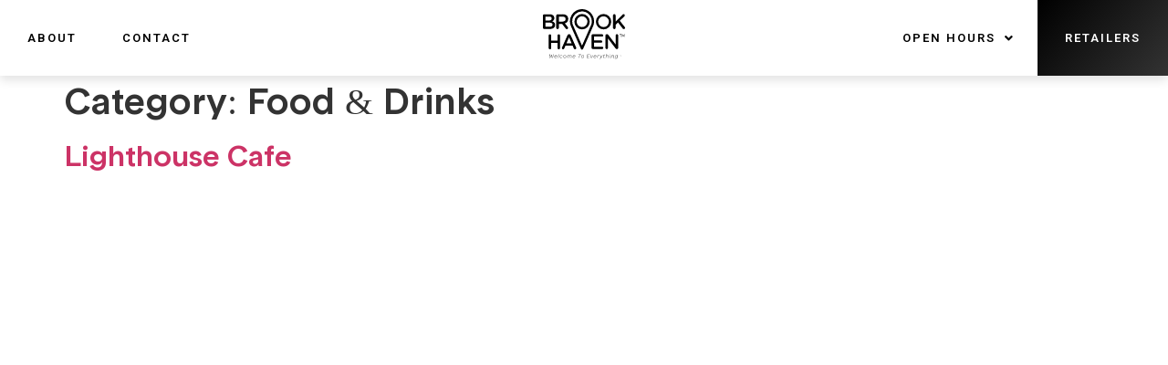

--- FILE ---
content_type: text/html; charset=UTF-8
request_url: https://brookhavennj.com/brand-category/food-drinks/
body_size: 21004
content:
<!DOCTYPE html>
<html lang="en-US">
<head>
	<meta charset="UTF-8" />
	<meta name="viewport" content="width=device-width, initial-scale=1" />
	<link rel="profile" href="http://gmpg.org/xfn/11" />
	<link rel="pingback" href="https://brookhavennj.com/xmlrpc.php" />
	<meta name='robots' content='index, follow, max-image-preview:large, max-snippet:-1, max-video-preview:-1' />

	<!-- This site is optimized with the Yoast SEO plugin v21.7 - https://yoast.com/wordpress/plugins/seo/ -->
	<title>Food &amp; Drinks Archives - Brookhaven</title>
	<link rel="canonical" href="https://brookhavennj.com/brand-category/food-drinks/" />
	<meta property="og:locale" content="en_US" />
	<meta property="og:type" content="article" />
	<meta property="og:title" content="Food &amp; Drinks Archives - Brookhaven" />
	<meta property="og:url" content="https://brookhavennj.com/brand-category/food-drinks/" />
	<meta property="og:site_name" content="Brookhaven" />
	<meta name="twitter:card" content="summary_large_image" />
	<script type="application/ld+json" class="yoast-schema-graph">{"@context":"https://schema.org","@graph":[{"@type":"CollectionPage","@id":"https://brookhavennj.com/brand-category/food-drinks/","url":"https://brookhavennj.com/brand-category/food-drinks/","name":"Food &amp; Drinks Archives - Brookhaven","isPartOf":{"@id":"https://brookhavennj.com/#website"},"primaryImageOfPage":{"@id":"https://brookhavennj.com/brand-category/food-drinks/#primaryimage"},"image":{"@id":"https://brookhavennj.com/brand-category/food-drinks/#primaryimage"},"thumbnailUrl":"https://brookhavennj.com/wp-content/uploads/2022/08/light-house-light.png","breadcrumb":{"@id":"https://brookhavennj.com/brand-category/food-drinks/#breadcrumb"},"inLanguage":"en-US"},{"@type":"ImageObject","inLanguage":"en-US","@id":"https://brookhavennj.com/brand-category/food-drinks/#primaryimage","url":"https://brookhavennj.com/wp-content/uploads/2022/08/light-house-light.png","contentUrl":"https://brookhavennj.com/wp-content/uploads/2022/08/light-house-light.png","width":472,"height":370},{"@type":"BreadcrumbList","@id":"https://brookhavennj.com/brand-category/food-drinks/#breadcrumb","itemListElement":[{"@type":"ListItem","position":1,"name":"Home","item":"https://brookhavennj.com/"},{"@type":"ListItem","position":2,"name":"Food &amp; Drinks"}]},{"@type":"WebSite","@id":"https://brookhavennj.com/#website","url":"https://brookhavennj.com/","name":"Brookhaven","description":"Welcome to Everything","publisher":{"@id":"https://brookhavennj.com/#organization"},"potentialAction":[{"@type":"SearchAction","target":{"@type":"EntryPoint","urlTemplate":"https://brookhavennj.com/?s={search_term_string}"},"query-input":"required name=search_term_string"}],"inLanguage":"en-US"},{"@type":"Organization","@id":"https://brookhavennj.com/#organization","name":"Brookhaven","url":"https://brookhavennj.com/","logo":{"@type":"ImageObject","inLanguage":"en-US","@id":"https://brookhavennj.com/#/schema/logo/image/","url":"https://brookhavennj.com/wp-content/uploads/2022/08/brrokhaven-logo.svg","contentUrl":"https://brookhavennj.com/wp-content/uploads/2022/08/brrokhaven-logo.svg","width":100,"height":60,"caption":"Brookhaven"},"image":{"@id":"https://brookhavennj.com/#/schema/logo/image/"}}]}</script>
	<!-- / Yoast SEO plugin. -->


<link rel='dns-prefetch' href='//code.jquery.com' />
<link rel="alternate" type="application/rss+xml" title="Brookhaven &raquo; Feed" href="https://brookhavennj.com/feed/" />
<link rel="alternate" type="application/rss+xml" title="Brookhaven &raquo; Comments Feed" href="https://brookhavennj.com/comments/feed/" />
<link rel="alternate" type="application/rss+xml" title="Brookhaven &raquo; Food &amp; Drinks Category Feed" href="https://brookhavennj.com/brand-category/food-drinks/feed/" />
<style id='wp-img-auto-sizes-contain-inline-css'>
img:is([sizes=auto i],[sizes^="auto," i]){contain-intrinsic-size:3000px 1500px}
/*# sourceURL=wp-img-auto-sizes-contain-inline-css */
</style>
<style id='wp-emoji-styles-inline-css'>

	img.wp-smiley, img.emoji {
		display: inline !important;
		border: none !important;
		box-shadow: none !important;
		height: 1em !important;
		width: 1em !important;
		margin: 0 0.07em !important;
		vertical-align: -0.1em !important;
		background: none !important;
		padding: 0 !important;
	}
/*# sourceURL=wp-emoji-styles-inline-css */
</style>
<link rel='stylesheet' id='wp-block-library-css' href='https://brookhavennj.com/wp-includes/css/dist/block-library/style.min.css?ver=6.9' media='all' />
<style id='global-styles-inline-css'>
:root{--wp--preset--aspect-ratio--square: 1;--wp--preset--aspect-ratio--4-3: 4/3;--wp--preset--aspect-ratio--3-4: 3/4;--wp--preset--aspect-ratio--3-2: 3/2;--wp--preset--aspect-ratio--2-3: 2/3;--wp--preset--aspect-ratio--16-9: 16/9;--wp--preset--aspect-ratio--9-16: 9/16;--wp--preset--color--black: #000000;--wp--preset--color--cyan-bluish-gray: #abb8c3;--wp--preset--color--white: #ffffff;--wp--preset--color--pale-pink: #f78da7;--wp--preset--color--vivid-red: #cf2e2e;--wp--preset--color--luminous-vivid-orange: #ff6900;--wp--preset--color--luminous-vivid-amber: #fcb900;--wp--preset--color--light-green-cyan: #7bdcb5;--wp--preset--color--vivid-green-cyan: #00d084;--wp--preset--color--pale-cyan-blue: #8ed1fc;--wp--preset--color--vivid-cyan-blue: #0693e3;--wp--preset--color--vivid-purple: #9b51e0;--wp--preset--gradient--vivid-cyan-blue-to-vivid-purple: linear-gradient(135deg,rgb(6,147,227) 0%,rgb(155,81,224) 100%);--wp--preset--gradient--light-green-cyan-to-vivid-green-cyan: linear-gradient(135deg,rgb(122,220,180) 0%,rgb(0,208,130) 100%);--wp--preset--gradient--luminous-vivid-amber-to-luminous-vivid-orange: linear-gradient(135deg,rgb(252,185,0) 0%,rgb(255,105,0) 100%);--wp--preset--gradient--luminous-vivid-orange-to-vivid-red: linear-gradient(135deg,rgb(255,105,0) 0%,rgb(207,46,46) 100%);--wp--preset--gradient--very-light-gray-to-cyan-bluish-gray: linear-gradient(135deg,rgb(238,238,238) 0%,rgb(169,184,195) 100%);--wp--preset--gradient--cool-to-warm-spectrum: linear-gradient(135deg,rgb(74,234,220) 0%,rgb(151,120,209) 20%,rgb(207,42,186) 40%,rgb(238,44,130) 60%,rgb(251,105,98) 80%,rgb(254,248,76) 100%);--wp--preset--gradient--blush-light-purple: linear-gradient(135deg,rgb(255,206,236) 0%,rgb(152,150,240) 100%);--wp--preset--gradient--blush-bordeaux: linear-gradient(135deg,rgb(254,205,165) 0%,rgb(254,45,45) 50%,rgb(107,0,62) 100%);--wp--preset--gradient--luminous-dusk: linear-gradient(135deg,rgb(255,203,112) 0%,rgb(199,81,192) 50%,rgb(65,88,208) 100%);--wp--preset--gradient--pale-ocean: linear-gradient(135deg,rgb(255,245,203) 0%,rgb(182,227,212) 50%,rgb(51,167,181) 100%);--wp--preset--gradient--electric-grass: linear-gradient(135deg,rgb(202,248,128) 0%,rgb(113,206,126) 100%);--wp--preset--gradient--midnight: linear-gradient(135deg,rgb(2,3,129) 0%,rgb(40,116,252) 100%);--wp--preset--font-size--small: 13px;--wp--preset--font-size--medium: 20px;--wp--preset--font-size--large: 36px;--wp--preset--font-size--x-large: 42px;--wp--preset--spacing--20: 0.44rem;--wp--preset--spacing--30: 0.67rem;--wp--preset--spacing--40: 1rem;--wp--preset--spacing--50: 1.5rem;--wp--preset--spacing--60: 2.25rem;--wp--preset--spacing--70: 3.38rem;--wp--preset--spacing--80: 5.06rem;--wp--preset--shadow--natural: 6px 6px 9px rgba(0, 0, 0, 0.2);--wp--preset--shadow--deep: 12px 12px 50px rgba(0, 0, 0, 0.4);--wp--preset--shadow--sharp: 6px 6px 0px rgba(0, 0, 0, 0.2);--wp--preset--shadow--outlined: 6px 6px 0px -3px rgb(255, 255, 255), 6px 6px rgb(0, 0, 0);--wp--preset--shadow--crisp: 6px 6px 0px rgb(0, 0, 0);}:where(.is-layout-flex){gap: 0.5em;}:where(.is-layout-grid){gap: 0.5em;}body .is-layout-flex{display: flex;}.is-layout-flex{flex-wrap: wrap;align-items: center;}.is-layout-flex > :is(*, div){margin: 0;}body .is-layout-grid{display: grid;}.is-layout-grid > :is(*, div){margin: 0;}:where(.wp-block-columns.is-layout-flex){gap: 2em;}:where(.wp-block-columns.is-layout-grid){gap: 2em;}:where(.wp-block-post-template.is-layout-flex){gap: 1.25em;}:where(.wp-block-post-template.is-layout-grid){gap: 1.25em;}.has-black-color{color: var(--wp--preset--color--black) !important;}.has-cyan-bluish-gray-color{color: var(--wp--preset--color--cyan-bluish-gray) !important;}.has-white-color{color: var(--wp--preset--color--white) !important;}.has-pale-pink-color{color: var(--wp--preset--color--pale-pink) !important;}.has-vivid-red-color{color: var(--wp--preset--color--vivid-red) !important;}.has-luminous-vivid-orange-color{color: var(--wp--preset--color--luminous-vivid-orange) !important;}.has-luminous-vivid-amber-color{color: var(--wp--preset--color--luminous-vivid-amber) !important;}.has-light-green-cyan-color{color: var(--wp--preset--color--light-green-cyan) !important;}.has-vivid-green-cyan-color{color: var(--wp--preset--color--vivid-green-cyan) !important;}.has-pale-cyan-blue-color{color: var(--wp--preset--color--pale-cyan-blue) !important;}.has-vivid-cyan-blue-color{color: var(--wp--preset--color--vivid-cyan-blue) !important;}.has-vivid-purple-color{color: var(--wp--preset--color--vivid-purple) !important;}.has-black-background-color{background-color: var(--wp--preset--color--black) !important;}.has-cyan-bluish-gray-background-color{background-color: var(--wp--preset--color--cyan-bluish-gray) !important;}.has-white-background-color{background-color: var(--wp--preset--color--white) !important;}.has-pale-pink-background-color{background-color: var(--wp--preset--color--pale-pink) !important;}.has-vivid-red-background-color{background-color: var(--wp--preset--color--vivid-red) !important;}.has-luminous-vivid-orange-background-color{background-color: var(--wp--preset--color--luminous-vivid-orange) !important;}.has-luminous-vivid-amber-background-color{background-color: var(--wp--preset--color--luminous-vivid-amber) !important;}.has-light-green-cyan-background-color{background-color: var(--wp--preset--color--light-green-cyan) !important;}.has-vivid-green-cyan-background-color{background-color: var(--wp--preset--color--vivid-green-cyan) !important;}.has-pale-cyan-blue-background-color{background-color: var(--wp--preset--color--pale-cyan-blue) !important;}.has-vivid-cyan-blue-background-color{background-color: var(--wp--preset--color--vivid-cyan-blue) !important;}.has-vivid-purple-background-color{background-color: var(--wp--preset--color--vivid-purple) !important;}.has-black-border-color{border-color: var(--wp--preset--color--black) !important;}.has-cyan-bluish-gray-border-color{border-color: var(--wp--preset--color--cyan-bluish-gray) !important;}.has-white-border-color{border-color: var(--wp--preset--color--white) !important;}.has-pale-pink-border-color{border-color: var(--wp--preset--color--pale-pink) !important;}.has-vivid-red-border-color{border-color: var(--wp--preset--color--vivid-red) !important;}.has-luminous-vivid-orange-border-color{border-color: var(--wp--preset--color--luminous-vivid-orange) !important;}.has-luminous-vivid-amber-border-color{border-color: var(--wp--preset--color--luminous-vivid-amber) !important;}.has-light-green-cyan-border-color{border-color: var(--wp--preset--color--light-green-cyan) !important;}.has-vivid-green-cyan-border-color{border-color: var(--wp--preset--color--vivid-green-cyan) !important;}.has-pale-cyan-blue-border-color{border-color: var(--wp--preset--color--pale-cyan-blue) !important;}.has-vivid-cyan-blue-border-color{border-color: var(--wp--preset--color--vivid-cyan-blue) !important;}.has-vivid-purple-border-color{border-color: var(--wp--preset--color--vivid-purple) !important;}.has-vivid-cyan-blue-to-vivid-purple-gradient-background{background: var(--wp--preset--gradient--vivid-cyan-blue-to-vivid-purple) !important;}.has-light-green-cyan-to-vivid-green-cyan-gradient-background{background: var(--wp--preset--gradient--light-green-cyan-to-vivid-green-cyan) !important;}.has-luminous-vivid-amber-to-luminous-vivid-orange-gradient-background{background: var(--wp--preset--gradient--luminous-vivid-amber-to-luminous-vivid-orange) !important;}.has-luminous-vivid-orange-to-vivid-red-gradient-background{background: var(--wp--preset--gradient--luminous-vivid-orange-to-vivid-red) !important;}.has-very-light-gray-to-cyan-bluish-gray-gradient-background{background: var(--wp--preset--gradient--very-light-gray-to-cyan-bluish-gray) !important;}.has-cool-to-warm-spectrum-gradient-background{background: var(--wp--preset--gradient--cool-to-warm-spectrum) !important;}.has-blush-light-purple-gradient-background{background: var(--wp--preset--gradient--blush-light-purple) !important;}.has-blush-bordeaux-gradient-background{background: var(--wp--preset--gradient--blush-bordeaux) !important;}.has-luminous-dusk-gradient-background{background: var(--wp--preset--gradient--luminous-dusk) !important;}.has-pale-ocean-gradient-background{background: var(--wp--preset--gradient--pale-ocean) !important;}.has-electric-grass-gradient-background{background: var(--wp--preset--gradient--electric-grass) !important;}.has-midnight-gradient-background{background: var(--wp--preset--gradient--midnight) !important;}.has-small-font-size{font-size: var(--wp--preset--font-size--small) !important;}.has-medium-font-size{font-size: var(--wp--preset--font-size--medium) !important;}.has-large-font-size{font-size: var(--wp--preset--font-size--large) !important;}.has-x-large-font-size{font-size: var(--wp--preset--font-size--x-large) !important;}
/*# sourceURL=global-styles-inline-css */
</style>

<style id='classic-theme-styles-inline-css'>
/*! This file is auto-generated */
.wp-block-button__link{color:#fff;background-color:#32373c;border-radius:9999px;box-shadow:none;text-decoration:none;padding:calc(.667em + 2px) calc(1.333em + 2px);font-size:1.125em}.wp-block-file__button{background:#32373c;color:#fff;text-decoration:none}
/*# sourceURL=/wp-includes/css/classic-themes.min.css */
</style>
<link rel='stylesheet' id='flat-preloader-css' href='https://brookhavennj.com/wp-content/plugins/flat-preloader/assets/css/flat-preloader-public.css?ver=1.13.0' media='all' />
<link rel='stylesheet' id='hfe-style-css' href='https://brookhavennj.com/wp-content/plugins/header-footer-elementor/assets/css/header-footer-elementor.css?ver=1.6.13' media='all' />
<link rel='stylesheet' id='elementor-icons-css' href='https://brookhavennj.com/wp-content/plugins/elementor/assets/lib/eicons/css/elementor-icons.min.css?ver=5.16.0' media='all' />
<link rel='stylesheet' id='elementor-frontend-css' href='https://brookhavennj.com/wp-content/uploads/elementor/css/custom-frontend-lite.min.css?ver=1681937740' media='all' />
<link rel='stylesheet' id='elementor-post-5-css' href='https://brookhavennj.com/wp-content/uploads/elementor/css/post-5.css?ver=1681937740' media='all' />
<link rel='stylesheet' id='font-awesome-5-all-css' href='https://brookhavennj.com/wp-content/plugins/elementor/assets/lib/font-awesome/css/all.min.css?ver=3.7.1' media='all' />
<link rel='stylesheet' id='font-awesome-4-shim-css' href='https://brookhavennj.com/wp-content/plugins/elementor/assets/lib/font-awesome/css/v4-shims.min.css?ver=3.7.1' media='all' />
<link rel='stylesheet' id='elementor-global-css' href='https://brookhavennj.com/wp-content/uploads/elementor/css/global.css?ver=1681937740' media='all' />
<link rel='stylesheet' id='elementor-post-25-css' href='https://brookhavennj.com/wp-content/uploads/elementor/css/post-25.css?ver=1682440173' media='all' />
<link rel='stylesheet' id='hfe-widgets-style-css' href='https://brookhavennj.com/wp-content/plugins/header-footer-elementor/inc/widgets-css/frontend.css?ver=1.6.13' media='all' />
<link rel='stylesheet' id='elementor-post-169-css' href='https://brookhavennj.com/wp-content/uploads/elementor/css/post-169.css?ver=1682539003' media='all' />
<link rel='stylesheet' id='hello-elementor-css' href='https://brookhavennj.com/wp-content/themes/hello-elementor/style.min.css?ver=2.6.1' media='all' />
<link rel='stylesheet' id='hello-elementor-theme-style-css' href='https://brookhavennj.com/wp-content/themes/hello-elementor/theme.min.css?ver=2.6.1' media='all' />
<link rel='stylesheet' id='slick-css-css' href='https://brookhavennj.com/wp-content/themes/hello-elementor-child/css/slick.css?ver=6.9' media='all' />
<link rel='stylesheet' id='light-css-css' href='https://brookhavennj.com/wp-content/themes/hello-elementor-child/css/simple-lightbox.css?ver=6.9' media='all' />
<link rel='stylesheet' id='google-fonts-1-css' href='https://fonts.googleapis.com/css?family=Roboto%3A100%2C100italic%2C200%2C200italic%2C300%2C300italic%2C400%2C400italic%2C500%2C500italic%2C600%2C600italic%2C700%2C700italic%2C800%2C800italic%2C900%2C900italic%7CRoboto+Slab%3A100%2C100italic%2C200%2C200italic%2C300%2C300italic%2C400%2C400italic%2C500%2C500italic%2C600%2C600italic%2C700%2C700italic%2C800%2C800italic%2C900%2C900italic&#038;display=auto&#038;ver=6.9' media='all' />
<link rel='stylesheet' id='elementor-icons-shared-0-css' href='https://brookhavennj.com/wp-content/plugins/elementor/assets/lib/font-awesome/css/fontawesome.min.css?ver=5.15.3' media='all' />
<link rel='stylesheet' id='elementor-icons-fa-solid-css' href='https://brookhavennj.com/wp-content/plugins/elementor/assets/lib/font-awesome/css/solid.min.css?ver=5.15.3' media='all' />
<link rel='stylesheet' id='elementor-icons-fa-regular-css' href='https://brookhavennj.com/wp-content/plugins/elementor/assets/lib/font-awesome/css/regular.min.css?ver=5.15.3' media='all' />
<script src="https://brookhavennj.com/wp-includes/js/jquery/jquery.min.js?ver=3.7.1" id="jquery-core-js"></script>
<script src="https://brookhavennj.com/wp-includes/js/jquery/jquery-migrate.min.js?ver=3.4.1" id="jquery-migrate-js"></script>
<script src="https://brookhavennj.com/wp-content/plugins/elementor/assets/lib/font-awesome/js/v4-shims.min.js?ver=3.7.1" id="font-awesome-4-shim-js"></script>
<script src="https://code.jquery.com/jquery-3.6.3.js?ver=6.9" id="cdn-js-js"></script>
<link rel="https://api.w.org/" href="https://brookhavennj.com/wp-json/" /><link rel="EditURI" type="application/rsd+xml" title="RSD" href="https://brookhavennj.com/xmlrpc.php?rsd" />
<meta name="generator" content="WordPress 6.9" />
<!-- start Simple Custom CSS and JS -->
<script>
jQuery(document).ready(function(){
jQuery('#year_pick').change(function(){
   var value = jQuery('#year_pick :selected').val();
   var txt = jQuery('#year_pick :selected').text();
   jQuery("#text").html(txt);
   jQuery("#value").html(value);
});
	
	
	$(".event_booking_popup").click(function(e){
		  e.preventDefault();
  		$("body").addClass("popup_active");
		$(".brand_custom_code_popup_overlay").fadeIn();
	});
	
	$(".brand_custom_code_popup_overlay, .brand_custom_code_popup_close").click(function(){
  		$("body").removeClass("popup_active");
		$(".brand_custom_code_popup_overlay").fadeOut();
	});
	
	
	
	});</script>
<!-- end Simple Custom CSS and JS -->
<link rel="icon" href="https://brookhavennj.com/wp-content/uploads/2023/04/cropped-fav-32x32.png" sizes="32x32" />
<link rel="icon" href="https://brookhavennj.com/wp-content/uploads/2023/04/cropped-fav-192x192.png" sizes="192x192" />
<link rel="apple-touch-icon" href="https://brookhavennj.com/wp-content/uploads/2023/04/cropped-fav-180x180.png" />
<meta name="msapplication-TileImage" content="https://brookhavennj.com/wp-content/uploads/2023/04/cropped-fav-270x270.png" />
		<style id="wp-custom-css">
			.glass-effect > .elementor-element-populated{
  backdrop-filter: blur(15px) brightness(0);
}

.elementor-counter-title, .elementor-counter{text-align:left !important;}

.elementor-counter-number-prefix:blank,
.elementor-counter-number-prefix:empty
{display:none;}

#forminator-module-276{display:flex; flex-wrap:wrap; justify-content:space-between; max-width:776px; width:100%; margin:0 auto; padding:0; flex:none;}

#forminator-module-276 .forminator-row{margin:0; padding:0; width:74%;}

#forminator-module-276 .forminator-row{display:flex; justify-content:space-between; flex-wrap:wrap;}

#forminator-module-276 .forminator-row .forminator-col{width:50%; flex:none;}

#forminator-module-276 .forminator-row .forminator-col input[type="text"],
#forminator-module-276 .forminator-row .forminator-col input[type="email"]
{border-radius:40px; padding:0 20px; height:50px; border:none; font-size:15px; width:100%;}

#forminator-module-276 .forminator-row.forminator-row-last{width:23%;}

#forminator-module-276 .forminator-row.forminator-row-last .forminator-col{width:100%;}

#forminator-module-276 .forminator-row.forminator-row-last .forminator-col .forminator-button-submit{background:none; border-radius:40px; border:1px solid #ffffff; height:50px; width:112px; font-size:15px; font-weight:700;}

#forminator-module-276 .forminator-row .forminator-col{margin:0; padding:0;}

.home-first-blur:before{background:url(https://brookhavennj.com/wp-content/uploads/2022/08/home-blur-one.png) left top no-repeat; background-size:contain; content:''; width:100%; height:1400px; position:absolute; left:0; top:0;}


.home-second-blur:before{background:url(https://brookhavennj.com/wp-content/uploads/2023/03/home-blur-two.png) right top no-repeat; background-size:contain; content:''; width:100%; height:1300px; position:absolute; right:0; top:0;}



.distance-calculator{border-radius:40px; background:rgba(255,255,255,0.40); border:1px solid rgba(255,255,255,0.3); display:flex; flex-direction:column; justify-content:center; align-items:center; max-width:268px; padding:40px 20px;}

.distance-calculator h6{margin:0; padding:0; font-size:15px; text-transform:uppercase; font-weight:500; font-family: 'RT Rondelle' !important;}


.distance-calculator .final-distance{margin:12px 0 7px 0; padding:0; font-size:66px; line-height:61px; text-transform:uppercase; font-weight:700; color:#000000; font-family: 'RT Rondelle' !important;}

.distance-calculator span{margin:0; padding:0; font-size:15px; font-weight:500; font-family: 'RT Rondelle' !important;}

.distance-calculator select{border:1px solid #A2A2A2; background:url(https://brookhavennj.com/wp-content/uploads/2023/03/drop.png) right center no-repeat; width:160px; text-align:center; border-radius:25px; height:50px; color:#111111; padding:0 20px; font-size:13px; font-family: 'RT Rondelle' !important; margin:20px 0 0 0; outline:none; appearance:none; -webkit-appearance:none; text-align:left; position:relative;}

.distance-calculator select:after{position:absolute; content:'dedede'; border-top:5px solid #111111; border-left:5px solid transparent; border-right:5px solid transparent; right:0; top:0;}

.distance-calculator select option{font-weight:400; font-size:13px;}


.distance-calculator a{border:1px solid #707070; background:#000000; width:160px; text-align:center; border-radius:25px; height:50px; color:#ffffff; padding:0 15px; font-size:15px; line-height:50px; font-family: 'RT Rondelle' !important; margin:10px 0 0 0;}

.no-prefix .elementor-counter-number-prefix,
.no-suffix .elementor-counter-number-suffix
{display:none;}


.forminator-row{margin-bottom:20px !important;}

.forminator-row .forminator-col{padding:0 10px !important;}

.forminator-row .forminator-field input[type="text"],
.forminator-row .forminator-field input[type="email"]
{height:50px !important; padding:0 25px !important; border-radius:50px !important;}

.forminator-row .forminator-field textarea{border-radius:20px !important; height:170px !important; padding:15px 25px !important;}

.forminator-row .forminator-description{display:none !important;}

.forminator-row .forminator-field .forminator-button-submit{height:50px !important; width:160px !important; border-radius:50px !important;}

.retailer_filters{padding:100px 0 80px 0; background:url(httpsss://brookhavennj.com/wp-content/uploads/2022/12/hor-1.jpg) center bottom no-repeat #ffffff;}

.retailer_filters_inner
{padding:0 20px; width:100%; max-width:1600px; margin:0 auto; display:flex; flex-direction:column; align-items:center;}

.retailer_results_inner{}

.retailer_filters_inner h2{text-align:center; font-weight:700; color:#111111; font-family: 'RT Rondelle Book' !important; margin:0; padding:0; font-size:40px; line-height:45px;}

.retailer_filters_inner .cat-list{list-style-type:none; margin:0; padding:0; display:flex; flex-wrap:wrap; width:100%;}

.retailer_filters_inner .cat-list li{ padding-left:15px; padding-right:15px; margin-bottom:30px; }

.retailer_filters_inner .cat-list li .brand_category{}

.retailer_filters_inner .cat-list li .brand_category a{display:flex; flex-direction:column; align-items:center; justify-content:center; padding:35px 10px; color:#111111; text-decoration:none; border-radius: 40px;
    background: rgba(255,255,255,0.40);
    border: 1px solid rgba(255,255,255,0.3);     box-shadow: 15px 15px 50px 0px rgb(78 116 160 / 10%); font-family: 'RT Rondelle Book' !important;}

.brand_category a.active{color:#ffffff; background:#000000; border-color:#000000;}

.retailer_filters_inner .cat-list li .brand_category a img{margin-bottom:0;}

.retailer_filters_inner .cat-list li .brand_category a .icon{display:inline-flex; align-items:center; justify-content:center; height:70px; width:70px;}

.retailer_filters_inner .cat-list li .brand_category a .icon img{max-height:40px; max-width:50px;}

.retailer_filters_inner form{width:100%; max-width:400px; display:flex; flex-wrap:wrap; justify-content:space-between; padding:0; position:relative;}

.retailer_filters_inner form input[type="text"]{width:100%; outline:none; border-radius:30px; background:none; border:1px solid #000000; font-family: 'RT Rondelle Book' !important; font-size:14px; padding-left:20px; height:46px;}

.retailer_filters_inner form input[type="submit"]{width:38px; border:none; background:url(https://brookhavennj.com/wp-content/uploads/2022/12/search.svg) center center no-repeat #111111;  background-size:16px; color:#ffffff; border-radius
:30px; height:38px; font-size:0; position:absolute; right:4px; top:4px; cursor:pointer;}

.retailer_filters_inner form input[type="button"]{display:none;}

.retailer_results{padding:0;}
.retailer_results_inner h2{text-align: center;
    font-weight: 700;
    color: #111111;
    font-family: 'RT Rondelle Book' !important;
    margin: 0 0 70px 0;
    padding: 0;
    font-size: 50px;
    line-height: 55px;}

.retailer_results_inner .brands-tiles{margin:0 -15px; padding:0; list-style-type:none; width:calc(100% + 30px); display:flex; flex-wrap:wrap; justify-content:flex-start;}

.retailer_results_inner .brands-tiles li{width:20%; padding-left:15px; padding-right:15px; margin-bottom:30px;}

.retailer_results_inner .brands-tiles li a{display:flex; align-items:center; justify-content:center; height:230px; border-radius:40px; background:#000000; position:relative; transition:all ease 0.3s;}
.retailer_results_inner .brands-tiles li a:hover{transform:scale(1.02);}

.retailer_results_inner .brands-tiles li a .brand_tag{position:absolute; left:50%; bottom:10px; background:rgba(255,255,255,0.9); border-radius:14px; font-size:12px; text-transform:uppercase; color:#111111; line-height:12px; transform:translatex(-50%); white-space:nowrap; padding:4px 10px 3px 10px; box-shadow:0 0 5px rgba(0,0,0,0.1); overflow:hidden; max-width:80%; text-overflow: ellipsis;}

.retailer_results_inner .brands-tiles li a .thumb{line-height:0; text-align:center; width:100%;}

.retailer_results_inner .brands-tiles li a .thumb img{max-width:140px; max-height:110px; width:auto;}

.single-brands #content{padding:0; width:100%; max-width:100%;}

.brand-banner{width:100%; background-position:center center; background-repeat:no-repeat; position:relative; background-size:cover; }

.brand-banner > img{}

.brand-banner:before{position:absolute; left:0; top:0; right:0; bottom:0; content:''; background:rgba(0,0,0,0.7);}

.brand-container{margin:0 auto; width:100%; max-width:1250px; padding:0 25px; position:relative;} 

.brand_banner_inner{display:flex; flex-wrap:Wrap; min-height:460px; align-items:flex-end; padding:50px 0 80px 0;}

.brand_banner_inner .brand_logo{width:180px; height:180px; background:#ffffff; margin-right:40px; display:flex; align-items:center; justify-content:center; border-radius:30px;}

.brand_banner_inner .brand_logo img{max-height:120px; max-width:120px;}

.brand_banner_inner .brand_banner_data{width:calc(100% - 220px); max-width:800px;}

.brand_banner_inner .brand_banner_data h2{margin:0; padding:0; color:#ffffff; font-size:50px; font-weight:800;}

.brand_banner_inner .brand_banner_data p{margin:0; padding:0; color:#ffffff; font-size:17px; line-height:25px; font-weight:400;}

.brand_banner_inner .brand_banner_data ul{margin:30px 0 0 0; padding:0; list-style-type:none; color:#ffffff; font-size:15px; line-height:25px; font-weight:400; display:flex; flex-wrap:Wrap; gap:40px;}

.brand_banner_inner .brand_banner_data ul li a{color:#ffffff; text-decoration:none; }

.brand_banner_inner .brand_banner_data ul li a i{font-size:13px;}

.retail_top{display:flex; flex-wrap:wrap; justify-content:space-between;}

.retail_top .retail_top_left{width:35%; border-right:5px solid #d9d9d9;}

.retail_top .retail_top_right{width:60%;}

.retail_top .retail_top_left img{max-width:190px;}

.retail_top .retail_top_right h2{ font-size:32px; font-weight:700; margin:0; padding:0; color:#000000;}

.retail_top .retail_top_right p{ font-size:15px; line-height:24px; font-weight:400; margin:20px 0; padding:0; color:#000000;}

.retail_top .retail_top_right ul{  margin:0; padding:0; list-style-type:none; display:flex; flex-wrap:wrap; gap:15px 25px;}

.retail_top .retail_top_right ul li{font-size:15px; line-height:24px; font-weight:400; margin:0;}

.retail_top .retail_top_right ul li a{color:#000000; font-weight:500;}

.retail_middle{border:1px solid #000000;  border-radius:30px; margin:80px 0; padding:50px 80px;}

.retail_middle_inner{display:flex; flex-wrap:wrap; margin:15px 0 0 0;}

.retail_middle h3{margin:0; padding:0; font-size:25px; font-weight:700; color:#000000;}

.retail_middle_inner .retail_middle_left,
.retail_middle_inner .retail_middle_right
{width:50%;}

.retail_middle_inner p{margin:0 0 5px 0; padding:0; font-size:14px; font-weight:400; color:#000000; display:flex; flex-wrap:wrap;}

.retail_middle_inner p label{font-weight:500; width:115px;}

.retail_middle_inner p span{width:calc(100% - 150px);}

.wpcp-carousel-section .wpcp-single-item{border:none !important;}

.wpcp-carousel-section .wpcp-prev-button{left:-50px !important;}

.wpcp-carousel-section .wpcp-next-button{right:-50px !important;}

.wpcp-carousel-section .wpcp-single-item .wpcp-slide-image img{border-radius:16px;}

.retailer_filters_inner header{display:flex; justify-content:space-between; width:100%; margin:0 0 40px 0; padding:0;}
.category-slider{width:100%; margin:0 0 30px 0;}

.retailer_results{width:100%;}

.brand_category{padding:0 8px;}
.brand_category a{display:flex; flex-wrap:wrap; align-items:center; background:#ffffff; border-radius:40px; border:1px solid #333333; padding:13px 30px; color:#333333; font-size:15px; line-height:15px;}

.brand_category a .icon{margin-right:10px; display:none;}

.brand_category a .icon img{max-height:22px; max-width:22px;}

.category-slider .variable-width .slick-arrow{position:absolute; left:0; top:0; background:url(https://brookhavennj.com/wp-content/uploads/2022/12/arrow-left.svg) center center no-repeat #ffffff; border:none; font-size:0; padding:0; height:100%; width:40px; height:59px; z-index:1; background-size:12px; outline:none;}

.category-slider .variable-width .slick-arrow:after{content:''; width:11px; height:59px; background:url(https://brookhavennj.com/wp-content/uploads/2023/02/lef-shadow.png) right center no-repeat; position:absolute; right:-10px; top:0;}

.category-slider .variable-width .slick-arrow.slick-disabled:after{display:none;}

.category-slider .variable-width .slick-arrow.slick-next{left:auto; right:0; background:url(https://brookhavennj.com/wp-content/uploads/2022/12/arrow-right.svg) center center no-repeat #ffffff; background-size:12px;}


.category-slider .variable-width .slick-arrow.slick-next:after{content:''; width:11px; height:59px; background:url(https://brookhavennj.com/wp-content/uploads/2023/02/right-shadow.png) right center no-repeat; position:absolute; right:auto; left:-10px; top:0;}

.category-slider .slick-slider{padding: 0 40px;  height: 59px;
    display: flex;
    align-items: center;}


#right-menus .hfe-nav-menu .menu-item-has-children .sub-menu{right:0; left:auto;}

#right-menus .hfe-nav-menu .menu-item-has-children:hover{background:#141414;}

#right-menus .hfe-nav-menu .menu-item-has-children:hover a{color:#ffffff;}

.single_brand_data{background:url(
https://brookhavennj.com/wp-content/uploads/2023/03/home-blur-two.png) right top no-repeat; background-size:cover; padding:110px 0;}

.brand-container-inner{display:flex; flex-wrap:wrap; justify-content:space-between; align-items:flex-start;}

.brand-container-inner .left{width:63%;}



.brand_ctas{width:100%;     border-radius: 40px;
    background: rgba(255,255,255,0.40);
    border: 1px solid rgba(255,255,255,0.3);
    padding: 20px 10px; margin-bottom:30px;  }

.brand_ctas ul{display:flex; flex-wrap:wrap; justify-content:space-between; margin:0; padding:0; list-style-type:none;}

.brand_ctas ul li{text-align:center; width:25%;}
.brand_ctas ul li a{color:#111111; font-size:15px;}

.brand_ctas ul li a i{width:60px; height:60px; border:1px solid #111111; border-radius:100%; display:inline-flex; align-items:center; justify-content:center;}

.brand_ctas ul li a span{display:block; font-weight:500; margin-top:15px;}


.brand-container-inner .right{width:32%;     border-radius: 40px;
    background: rgba(255,255,255,0.40);
    border: 1px solid rgba(255,255,255,0.3);
    padding: 0;}




.brand-container-inner .right h3{margin:30px 0 15px 0; padding:0 0 0 30px; font-size:28px; font-weight:300;}

.brand-container-inner .right ul{list-style-type:none; margin:0; padding:0;}

.brand-container-inner .right ul li{border-bottom:1px solid rgba(255,255,255,0.6); display:flex; flex-wrap:wrap; justify-content:space-between; padding:20px 30px; align-items:flex-start;}

.brand-container-inner .right ul li:last-child{border-bottom:none;}

.brand-container-inner .right ul li label{font-weight:500; width:35%;}

.brand-container-inner .right ul li span{font-weight:400; width:60%; text-align:right; line-height:19px;}


.brand_gallery{}
.brand_gallery h3{ margin:0 0 15px 0;
    padding: 0;
    font-size: 28px;
    font-weight: 300;}

.brand_gallery ul{list-style-type:none; margin:0 -10px; padding:0; display:flex; flex-wrap:wrap;}

.brand_gallery ul li{padding:10px; width:33.33%;}

.brand_gallery ul li a{display:block; line-height:0; overflow:hidden; border-radius:16px;}
.brand_gallery ul li a img{width:100%;}

.brand-container-inner .right h3 i{display:none;}

.forminator-response-messag,
.forminator-response-message
{width:100% !important;}


.sl-overlay{opacity:0.9 !important;}


#event_booking_popup{
	display: none;
    background: #333333;
    color: #ffffff !important;
    border-radius: 6px;
    cursor: pointer;
    padding: 14px 30px 12px 30px;
    margin: 0 0 50px 0;
	text-align:center;
}

#event_booking_popup:hover{background:#000000;}

.only_event_page{display:none;}

.postid-571 #event_booking_popup,
.postid-571 .only_event_page,
.postid-2165 #event_booking_popup,
.postid-2165 .only_event_page

{display:block;}

.popup_active{overflow:hidden;}

.brand_custom_code_popup_overlay{position:fixed; left:0; top:0; right:0; height:100%; overflow:auto; z-index:999999; background:rgba(0,0,0,0.7); padding:60px 0 60px 0; display:none; transition:all ease 0.3s;}

.brand_custom_code_popup{width:100%; max-width:600px; margin:0 auto; background:#ffffff; padding:30px 25px; position:relative; border-radius:8px;}

.brand_custom_code_popup iframe{height:1450px;}

.brand_custom_code_popup .brand_custom_code_popup_close{position:absolute; width:22px; height:22px; background:url(https://brookhavennj.com/wp-content/uploads/2023/08/pop-close.png) center center no-repeat; cursor:pointer; right:20px; top:20px; opacity:0.6; transition:all ease 0.2s;}

.brand_custom_code_popup .brand_custom_code_popup_close:hover{opacity:1;}



@media all and (max-width:1299px){
.brand-container{max-width:920px}
}


@media all and (max-width:1299px){
.retailer_results_inner .brands-tiles li {
	width: 20%;}
}


@media all and (max-width:1023px){
.retailer_filters_inner .cat-list li,
.retailer_results_inner .brands-tiles li	
	{
	width: 25%;}
}

@media all and (max-width:991px){
.brand-container {
   
    max-width: 700px;   
    
}
	.retail_middle{padding:40px 30px;}
	
	.retail_top .retail_top_left img {
    max-width: 140px;
}
	
	.retail_top .retail_top_left {
    width: 31%;
    border-right: 3px solid #d9d9d9;
}
	
	.retail_top .retail_top_right {
    width: 62%;
}

	
	.retailer_filters_inner .cat-list li,
	.retailer_results_inner .brands-tiles li
	{
	width: 33.33%;}
	
	.retailer_results_inner .brands-tiles li a{height:200px;}
	
	.retailer_results_inner .brands-tiles li a .thumb img {
    max-width: 120px;
		max-height: 100px;}
	
	
.wpcp-carousel-section .wpcp-prev-button{left:-20px !important;}

.wpcp-carousel-section .wpcp-next-button{right:-20px !important;}	
	
	
}

@media all and (max-width:767px){
.no-break-phone br{display:none;}
	
	#forminator-module-276 .forminator-row{width:100%;}
	
	#forminator-module-276 .forminator-row .forminator-col{width:100%;     margin: 0 0 15px 0;}
	
	#forminator-module-276 .forminator-row.forminator-row-last {
    width: 100%;
}
	
	#forminator-module-276 .forminator-row.forminator-row-last .forminator-col .forminator-button-submit{width:100%; margin:0;}
	
	.retail_top .retail_top_left{border:none; width:100%;}
	
	
	.retail_top .retail_top_left img {
    max-width: 110px;
}
	
	.retail_top .retail_top_right {
    width: 100%;
    margin: 25px 0 0 0;
}
	
	.retail_middle_inner .retail_middle_left, .retail_middle_inner .retail_middle_right {
    width: 100%;
}
	
	.retail_middle {
    padding: 25px;
		border-radius: 16px;
		margin:30px 0;
}
	
	.retail_middle_inner p label{width:90px;}	
	
	
	.retail_middle_inner p span {
    width: calc(100% - 100px);
}
	
	.retail_top .retail_top_right h2 {
		font-size: 26px;}
	
	.retail_top .retail_top_right p {
    font-size: 13px;
    line-height: 20px;
		margin: 15px 0;}
	
	
	.retail_top .retail_top_right ul li {
    font-size: 13px;
    line-height: 20px;
}
	
	.retail_middle_inner p{font-size:13px;}
	
	.retail_middle h3{font-size:20px;}
	
	
	.retailer_filters_inner .cat-list,
	.retailer_results_inner .brands-tiles
	{   
    margin: 0 -10px 40px -10px;   
    width: calc(100% + 20px);
}
	
	.retailer_results_inner .brands-tiles{padding:0 20px;}
	
	
	.retailer_filters_inner .cat-list li,
	.retailer_results_inner .brands-tiles li
	{
    width: 50%;
    padding-left: 10px;
    padding-right: 10px;
    margin-bottom: 20px;
}
	
	.retailer_filters_inner, .retailer_results_inner{padding:0;}
	
	.retailer_filters {
		padding: 50px 0;}
	
	.retailer_filters_inner h2,
	.retailer_results_inner h2
	{   
    margin: 0 0 30px 0;
    font-size: 36px;
    line-height: 46px;
}
	.retailer_results_inner .brands-tiles li a{height:160px; border-radius:20px;}
	
	.retailer_results_inner .brands-tiles li a .thumb img {
    max-width: 80px;
		max-height: 80px;}

	.retailer_filters_inner form{justify-content:center;}
	
	.retailer_filters_inner form input[type="text"] {
    width: 100%;
    margin: 0 0 10px 0;
}
	
	
	.wpcp-carousel-section .wpcp-prev-button{left:-10px !important;}

.wpcp-carousel-section .wpcp-next-button{right:-10px !important;}	
	
	.retailer_results {
    padding: 60px 0 10px 0;
}
	
	.retailer_filters_inner header{flex-wrap:wrap; padding: 0 20px;}
	
	.retailer_filters_inner h2{width:100%;}
	
	.retailer_results_inner .brands-tiles li a .brand_tag{font-size:10px; display:none;}
	
	
	.brand_category a {
   padding: 10px 20px;
    font-size: 12px;
    line-height: 13px;
}
	
	.brand_category {
    padding: 0 5px;
}
	.category-slider .slick-slider {
    padding: 0 50px;
}
	#menu-item-1191 > div > a{padding-bottom:12px;}
	
	#menu-item-1191 > div > a .sub-arrow{display:none;}
	#menu-item-1191 .sub-menu{padding-bottom:18px;}
	#menu-item-1191 .sub-menu li{border-bottom:none !important}
	#menu-item-1191 .sub-menu li a{padding-top:8px; padding-bottom:8px; text-transform:capitalize; letter-spacing:0; font-weight:400; padding-left:15px; padding-right:15px;}
	
	#menu-item-1531 a{color:#ffffff; background:#111111;}	
	#menu-item-1531 a:hover{background:#000000;}
	
	
	
	.brand_banner_inner .brand_logo {
    width: 100px;
    height: 100px;   
    margin-right: 0;    
    border-radius: 20px;
}
	
	.brand_banner_inner .brand_logo img {
    max-height: 70px;
    max-width: 70px;
}
	
	.brand_banner_inner .brand_banner_data {
    width: 100%;
    max-width: 100%;
    margin: 25px 0 0 0;
}
	.brand_banner_inner .brand_banner_data h2{font-size:30px;}
	
	
	.brand_banner_inner .brand_banner_data p {margin: 10px 0 0 0; font-size: 13px; line-height: 20px; }
	
	.brand_banner_inner{padding:50px 0;}	
	
	.brand_banner_inner .brand_banner_data ul{gap:20px;}	
	
	.brand_banner_inner .brand_banner_data ul li a{font-size:0;}
	
	.brand_banner_inner .brand_banner_data ul li a i{    width: 50px;
    height: 50px;
    display: inline-flex;
    background: #ffffff;
    border: 1px solid #111111;
    color: #111111;
    border-radius: 100%;
    align-items: center;
    justify-content: center;
    font-size: 17px;}
	
	.brand_ctas{display:none;}
	
	.brand-container-inner .left {
    width: 100%;
}
	.brand-container-inner .right {
		width: 100%;
    background: #ffffff;
    border-radius: 0;
    box-shadow: 0 5px 10px rgba(0,0,0,0.1);
    border: none; padding:0 0 0 0;}
	
	
	.brand-container-inner .right ul{margin-bottom:15px; display:none;}
	
	.single_brand_data{padding:0 0 50px 0;}
	.brand-container-inner{flex-direction:column-reverse;}
	
	.brand_gallery ul li {
    width: 50%;
}
	.brand_gallery ul li a{border-radius:10px;}
	
	.single_brand_data .brand-container{padding:0;}
	
	.brand_gallery {
    padding: 40px 25px 0 25px;
}
	
	.brand-container-inner .right ul li{border: none;
    padding: 10px 25px 10px 57px;
    font-size: 14px;
}
	
.brand-container-inner .right h3 {
    margin: 0;
    padding: 21px 0 21px 25px;
    font-size: 19px;
    font-weight: 400;
    position: relative;
    display: flex;
    align-items: center;
}
	
	.brand-container-inner .right h3 .fa-clock{    margin-right: 12px;
    position: relative;
		top: -2px;}
	
	
	.brand-container-inner .right h3.active .fa-chevron-down{transform:rotate(180deg);}
	
	.brand-container-inner .right h3 .fa-chevron-down{position:absolute; right:25px; transition:all ease 0.2s;}

	.brand-container-inner .right h3 i{display:block;}
	
	
	.brand_custom_code_popup iframe {
    height: 1560px;
}
	
	.brand_custom_code_popup_overlay{padding:0;}
	
}		</style>
		</head>

<body class="archive tax-brand_category term-food-drinks term-21 wp-custom-logo wp-theme-hello-elementor wp-child-theme-hello-elementor-child ehf-header ehf-footer ehf-template-hello-elementor ehf-stylesheet-hello-elementor-child elementor-default elementor-kit-5">
<div id="page" class="hfeed site">

		<header id="masthead" itemscope="itemscope" itemtype="https://schema.org/WPHeader">
			<p class="main-title bhf-hidden" itemprop="headline"><a href="https://brookhavennj.com" title="Brookhaven" rel="home">Brookhaven</a></p>
					<div data-elementor-type="wp-post" data-elementor-id="25" class="elementor elementor-25">
									<section class="elementor-section elementor-top-section elementor-element elementor-element-f5f6087 elementor-section-full_width elementor-section-content-middle elementor-hidden-mobile elementor-section-height-default elementor-section-height-default" data-id="f5f6087" data-element_type="section">
						<div class="elementor-container elementor-column-gap-default">
					<div class="elementor-column elementor-col-33 elementor-top-column elementor-element elementor-element-3ff4f58" data-id="3ff4f58" data-element_type="column">
			<div class="elementor-widget-wrap elementor-element-populated">
								<div class="elementor-element elementor-element-afc2151 rt hfe-nav-menu__breakpoint-none hfe-nav-menu__align-left hfe-submenu-icon-arrow hfe-submenu-animation-none hfe-link-redirect-child elementor-widget elementor-widget-navigation-menu" data-id="afc2151" data-element_type="widget" data-settings="{&quot;padding_horizontal_menu_item&quot;:{&quot;unit&quot;:&quot;px&quot;,&quot;size&quot;:0,&quot;sizes&quot;:[]},&quot;padding_vertical_menu_item&quot;:{&quot;unit&quot;:&quot;px&quot;,&quot;size&quot;:35,&quot;sizes&quot;:[]},&quot;menu_space_between&quot;:{&quot;unit&quot;:&quot;px&quot;,&quot;size&quot;:50,&quot;sizes&quot;:[]},&quot;distance_from_menu_tablet&quot;:{&quot;unit&quot;:&quot;px&quot;,&quot;size&quot;:34,&quot;sizes&quot;:[]},&quot;distance_from_menu_mobile&quot;:{&quot;unit&quot;:&quot;px&quot;,&quot;size&quot;:34,&quot;sizes&quot;:[]},&quot;padding_vertical_dropdown_item_mobile&quot;:{&quot;unit&quot;:&quot;px&quot;,&quot;size&quot;:18,&quot;sizes&quot;:[]},&quot;padding_horizontal_menu_item_laptop&quot;:{&quot;unit&quot;:&quot;px&quot;,&quot;size&quot;:&quot;&quot;,&quot;sizes&quot;:[]},&quot;padding_horizontal_menu_item_tablet&quot;:{&quot;unit&quot;:&quot;px&quot;,&quot;size&quot;:&quot;&quot;,&quot;sizes&quot;:[]},&quot;padding_horizontal_menu_item_mobile&quot;:{&quot;unit&quot;:&quot;px&quot;,&quot;size&quot;:&quot;&quot;,&quot;sizes&quot;:[]},&quot;padding_vertical_menu_item_laptop&quot;:{&quot;unit&quot;:&quot;px&quot;,&quot;size&quot;:&quot;&quot;,&quot;sizes&quot;:[]},&quot;padding_vertical_menu_item_tablet&quot;:{&quot;unit&quot;:&quot;px&quot;,&quot;size&quot;:&quot;&quot;,&quot;sizes&quot;:[]},&quot;padding_vertical_menu_item_mobile&quot;:{&quot;unit&quot;:&quot;px&quot;,&quot;size&quot;:&quot;&quot;,&quot;sizes&quot;:[]},&quot;menu_space_between_laptop&quot;:{&quot;unit&quot;:&quot;px&quot;,&quot;size&quot;:&quot;&quot;,&quot;sizes&quot;:[]},&quot;menu_space_between_tablet&quot;:{&quot;unit&quot;:&quot;px&quot;,&quot;size&quot;:&quot;&quot;,&quot;sizes&quot;:[]},&quot;menu_space_between_mobile&quot;:{&quot;unit&quot;:&quot;px&quot;,&quot;size&quot;:&quot;&quot;,&quot;sizes&quot;:[]},&quot;menu_row_space&quot;:{&quot;unit&quot;:&quot;px&quot;,&quot;size&quot;:&quot;&quot;,&quot;sizes&quot;:[]},&quot;menu_row_space_laptop&quot;:{&quot;unit&quot;:&quot;px&quot;,&quot;size&quot;:&quot;&quot;,&quot;sizes&quot;:[]},&quot;menu_row_space_tablet&quot;:{&quot;unit&quot;:&quot;px&quot;,&quot;size&quot;:&quot;&quot;,&quot;sizes&quot;:[]},&quot;menu_row_space_mobile&quot;:{&quot;unit&quot;:&quot;px&quot;,&quot;size&quot;:&quot;&quot;,&quot;sizes&quot;:[]},&quot;dropdown_border_radius&quot;:{&quot;unit&quot;:&quot;px&quot;,&quot;top&quot;:&quot;&quot;,&quot;right&quot;:&quot;&quot;,&quot;bottom&quot;:&quot;&quot;,&quot;left&quot;:&quot;&quot;,&quot;isLinked&quot;:true},&quot;dropdown_border_radius_laptop&quot;:{&quot;unit&quot;:&quot;px&quot;,&quot;top&quot;:&quot;&quot;,&quot;right&quot;:&quot;&quot;,&quot;bottom&quot;:&quot;&quot;,&quot;left&quot;:&quot;&quot;,&quot;isLinked&quot;:true},&quot;dropdown_border_radius_tablet&quot;:{&quot;unit&quot;:&quot;px&quot;,&quot;top&quot;:&quot;&quot;,&quot;right&quot;:&quot;&quot;,&quot;bottom&quot;:&quot;&quot;,&quot;left&quot;:&quot;&quot;,&quot;isLinked&quot;:true},&quot;dropdown_border_radius_mobile&quot;:{&quot;unit&quot;:&quot;px&quot;,&quot;top&quot;:&quot;&quot;,&quot;right&quot;:&quot;&quot;,&quot;bottom&quot;:&quot;&quot;,&quot;left&quot;:&quot;&quot;,&quot;isLinked&quot;:true},&quot;width_dropdown_item&quot;:{&quot;unit&quot;:&quot;px&quot;,&quot;size&quot;:&quot;220&quot;,&quot;sizes&quot;:[]},&quot;width_dropdown_item_laptop&quot;:{&quot;unit&quot;:&quot;px&quot;,&quot;size&quot;:&quot;&quot;,&quot;sizes&quot;:[]},&quot;width_dropdown_item_tablet&quot;:{&quot;unit&quot;:&quot;px&quot;,&quot;size&quot;:&quot;&quot;,&quot;sizes&quot;:[]},&quot;width_dropdown_item_mobile&quot;:{&quot;unit&quot;:&quot;px&quot;,&quot;size&quot;:&quot;&quot;,&quot;sizes&quot;:[]},&quot;padding_horizontal_dropdown_item&quot;:{&quot;unit&quot;:&quot;px&quot;,&quot;size&quot;:&quot;&quot;,&quot;sizes&quot;:[]},&quot;padding_horizontal_dropdown_item_laptop&quot;:{&quot;unit&quot;:&quot;px&quot;,&quot;size&quot;:&quot;&quot;,&quot;sizes&quot;:[]},&quot;padding_horizontal_dropdown_item_tablet&quot;:{&quot;unit&quot;:&quot;px&quot;,&quot;size&quot;:&quot;&quot;,&quot;sizes&quot;:[]},&quot;padding_horizontal_dropdown_item_mobile&quot;:{&quot;unit&quot;:&quot;px&quot;,&quot;size&quot;:&quot;&quot;,&quot;sizes&quot;:[]},&quot;padding_vertical_dropdown_item&quot;:{&quot;unit&quot;:&quot;px&quot;,&quot;size&quot;:15,&quot;sizes&quot;:[]},&quot;padding_vertical_dropdown_item_laptop&quot;:{&quot;unit&quot;:&quot;px&quot;,&quot;size&quot;:&quot;&quot;,&quot;sizes&quot;:[]},&quot;padding_vertical_dropdown_item_tablet&quot;:{&quot;unit&quot;:&quot;px&quot;,&quot;size&quot;:&quot;&quot;,&quot;sizes&quot;:[]},&quot;distance_from_menu&quot;:{&quot;unit&quot;:&quot;px&quot;,&quot;size&quot;:&quot;&quot;,&quot;sizes&quot;:[]},&quot;distance_from_menu_laptop&quot;:{&quot;unit&quot;:&quot;px&quot;,&quot;size&quot;:&quot;&quot;,&quot;sizes&quot;:[]},&quot;toggle_size&quot;:{&quot;unit&quot;:&quot;px&quot;,&quot;size&quot;:&quot;&quot;,&quot;sizes&quot;:[]},&quot;toggle_size_laptop&quot;:{&quot;unit&quot;:&quot;px&quot;,&quot;size&quot;:&quot;&quot;,&quot;sizes&quot;:[]},&quot;toggle_size_tablet&quot;:{&quot;unit&quot;:&quot;px&quot;,&quot;size&quot;:&quot;&quot;,&quot;sizes&quot;:[]},&quot;toggle_size_mobile&quot;:{&quot;unit&quot;:&quot;px&quot;,&quot;size&quot;:&quot;&quot;,&quot;sizes&quot;:[]},&quot;toggle_border_width&quot;:{&quot;unit&quot;:&quot;px&quot;,&quot;size&quot;:&quot;&quot;,&quot;sizes&quot;:[]},&quot;toggle_border_width_laptop&quot;:{&quot;unit&quot;:&quot;px&quot;,&quot;size&quot;:&quot;&quot;,&quot;sizes&quot;:[]},&quot;toggle_border_width_tablet&quot;:{&quot;unit&quot;:&quot;px&quot;,&quot;size&quot;:&quot;&quot;,&quot;sizes&quot;:[]},&quot;toggle_border_width_mobile&quot;:{&quot;unit&quot;:&quot;px&quot;,&quot;size&quot;:&quot;&quot;,&quot;sizes&quot;:[]},&quot;toggle_border_radius&quot;:{&quot;unit&quot;:&quot;px&quot;,&quot;size&quot;:&quot;&quot;,&quot;sizes&quot;:[]},&quot;toggle_border_radius_laptop&quot;:{&quot;unit&quot;:&quot;px&quot;,&quot;size&quot;:&quot;&quot;,&quot;sizes&quot;:[]},&quot;toggle_border_radius_tablet&quot;:{&quot;unit&quot;:&quot;px&quot;,&quot;size&quot;:&quot;&quot;,&quot;sizes&quot;:[]},&quot;toggle_border_radius_mobile&quot;:{&quot;unit&quot;:&quot;px&quot;,&quot;size&quot;:&quot;&quot;,&quot;sizes&quot;:[]}}" data-widget_type="navigation-menu.default">
				<div class="elementor-widget-container">
						<div class="hfe-nav-menu hfe-layout-horizontal hfe-nav-menu-layout horizontal hfe-pointer__none" data-layout="horizontal">
				<div class="hfe-nav-menu__toggle elementor-clickable">
					<div class="hfe-nav-menu-icon">
											</div>
				</div>
				<nav class="hfe-nav-menu__layout-horizontal hfe-nav-menu__submenu-arrow" data-toggle-icon="" data-close-icon="" data-full-width=""><ul id="menu-1-afc2151" class="hfe-nav-menu"><li id="menu-item-1139" class="menu-item menu-item-type-post_type menu-item-object-page parent hfe-creative-menu"><a href="https://brookhavennj.com/about/" class = "hfe-menu-item">About</a></li>
<li id="menu-item-1138" class="menu-item menu-item-type-post_type menu-item-object-page parent hfe-creative-menu"><a href="https://brookhavennj.com/contact/" class = "hfe-menu-item">Contact</a></li>
</ul></nav>              
			</div>
					</div>
				</div>
					</div>
		</div>
				<div class="elementor-column elementor-col-33 elementor-top-column elementor-element elementor-element-38efa1f" data-id="38efa1f" data-element_type="column">
			<div class="elementor-widget-wrap elementor-element-populated">
								<div class="elementor-element elementor-element-a3d98e4 elementor-widget elementor-widget-site-logo" data-id="a3d98e4" data-element_type="widget" data-settings="{&quot;width&quot;:{&quot;unit&quot;:&quot;px&quot;,&quot;size&quot;:90,&quot;sizes&quot;:[]},&quot;width_tablet&quot;:{&quot;unit&quot;:&quot;px&quot;,&quot;size&quot;:&quot;&quot;,&quot;sizes&quot;:[]},&quot;width_mobile&quot;:{&quot;unit&quot;:&quot;px&quot;,&quot;size&quot;:&quot;&quot;,&quot;sizes&quot;:[]},&quot;align&quot;:&quot;center&quot;,&quot;width_laptop&quot;:{&quot;unit&quot;:&quot;px&quot;,&quot;size&quot;:&quot;&quot;,&quot;sizes&quot;:[]},&quot;space&quot;:{&quot;unit&quot;:&quot;%&quot;,&quot;size&quot;:&quot;&quot;,&quot;sizes&quot;:[]},&quot;space_laptop&quot;:{&quot;unit&quot;:&quot;px&quot;,&quot;size&quot;:&quot;&quot;,&quot;sizes&quot;:[]},&quot;space_tablet&quot;:{&quot;unit&quot;:&quot;%&quot;,&quot;size&quot;:&quot;&quot;,&quot;sizes&quot;:[]},&quot;space_mobile&quot;:{&quot;unit&quot;:&quot;%&quot;,&quot;size&quot;:&quot;&quot;,&quot;sizes&quot;:[]},&quot;image_border_radius&quot;:{&quot;unit&quot;:&quot;px&quot;,&quot;top&quot;:&quot;&quot;,&quot;right&quot;:&quot;&quot;,&quot;bottom&quot;:&quot;&quot;,&quot;left&quot;:&quot;&quot;,&quot;isLinked&quot;:true},&quot;image_border_radius_laptop&quot;:{&quot;unit&quot;:&quot;px&quot;,&quot;top&quot;:&quot;&quot;,&quot;right&quot;:&quot;&quot;,&quot;bottom&quot;:&quot;&quot;,&quot;left&quot;:&quot;&quot;,&quot;isLinked&quot;:true},&quot;image_border_radius_tablet&quot;:{&quot;unit&quot;:&quot;px&quot;,&quot;top&quot;:&quot;&quot;,&quot;right&quot;:&quot;&quot;,&quot;bottom&quot;:&quot;&quot;,&quot;left&quot;:&quot;&quot;,&quot;isLinked&quot;:true},&quot;image_border_radius_mobile&quot;:{&quot;unit&quot;:&quot;px&quot;,&quot;top&quot;:&quot;&quot;,&quot;right&quot;:&quot;&quot;,&quot;bottom&quot;:&quot;&quot;,&quot;left&quot;:&quot;&quot;,&quot;isLinked&quot;:true},&quot;caption_padding&quot;:{&quot;unit&quot;:&quot;px&quot;,&quot;top&quot;:&quot;&quot;,&quot;right&quot;:&quot;&quot;,&quot;bottom&quot;:&quot;&quot;,&quot;left&quot;:&quot;&quot;,&quot;isLinked&quot;:true},&quot;caption_padding_laptop&quot;:{&quot;unit&quot;:&quot;px&quot;,&quot;top&quot;:&quot;&quot;,&quot;right&quot;:&quot;&quot;,&quot;bottom&quot;:&quot;&quot;,&quot;left&quot;:&quot;&quot;,&quot;isLinked&quot;:true},&quot;caption_padding_tablet&quot;:{&quot;unit&quot;:&quot;px&quot;,&quot;top&quot;:&quot;&quot;,&quot;right&quot;:&quot;&quot;,&quot;bottom&quot;:&quot;&quot;,&quot;left&quot;:&quot;&quot;,&quot;isLinked&quot;:true},&quot;caption_padding_mobile&quot;:{&quot;unit&quot;:&quot;px&quot;,&quot;top&quot;:&quot;&quot;,&quot;right&quot;:&quot;&quot;,&quot;bottom&quot;:&quot;&quot;,&quot;left&quot;:&quot;&quot;,&quot;isLinked&quot;:true},&quot;caption_space&quot;:{&quot;unit&quot;:&quot;px&quot;,&quot;size&quot;:0,&quot;sizes&quot;:[]},&quot;caption_space_laptop&quot;:{&quot;unit&quot;:&quot;px&quot;,&quot;size&quot;:&quot;&quot;,&quot;sizes&quot;:[]},&quot;caption_space_tablet&quot;:{&quot;unit&quot;:&quot;px&quot;,&quot;size&quot;:&quot;&quot;,&quot;sizes&quot;:[]},&quot;caption_space_mobile&quot;:{&quot;unit&quot;:&quot;px&quot;,&quot;size&quot;:&quot;&quot;,&quot;sizes&quot;:[]}}" data-widget_type="site-logo.default">
				<div class="elementor-widget-container">
					<div class="hfe-site-logo">
													<a data-elementor-open-lightbox=""  class='elementor-clickable' href="https://brookhavennj.com">
							<div class="hfe-site-logo-set">           
				<div class="hfe-site-logo-container">
					<img class="hfe-site-logo-img elementor-animation-"  src="https://brookhavennj.com/wp-content/uploads/2022/08/brrokhaven-logo.svg" alt=""/>
				</div>
			</div>
							</a>
						</div>  
					</div>
				</div>
					</div>
		</div>
				<div class="elementor-column elementor-col-33 elementor-top-column elementor-element elementor-element-2ed9b61" data-id="2ed9b61" data-element_type="column">
			<div class="elementor-widget-wrap elementor-element-populated">
								<div class="elementor-element elementor-element-82916cd hfe-nav-menu__align-right hfe-nav-menu__breakpoint-none hfe-submenu-icon-arrow hfe-submenu-animation-none hfe-link-redirect-child elementor-widget elementor-widget-navigation-menu" data-id="82916cd" data-element_type="widget" id="right-menus" data-settings="{&quot;padding_horizontal_menu_item&quot;:{&quot;unit&quot;:&quot;px&quot;,&quot;size&quot;:20,&quot;sizes&quot;:[]},&quot;padding_vertical_menu_item&quot;:{&quot;unit&quot;:&quot;px&quot;,&quot;size&quot;:35,&quot;sizes&quot;:[]},&quot;menu_space_between&quot;:{&quot;unit&quot;:&quot;px&quot;,&quot;size&quot;:5,&quot;sizes&quot;:[]},&quot;distance_from_menu_tablet&quot;:{&quot;unit&quot;:&quot;px&quot;,&quot;size&quot;:34,&quot;sizes&quot;:[]},&quot;distance_from_menu_mobile&quot;:{&quot;unit&quot;:&quot;px&quot;,&quot;size&quot;:34,&quot;sizes&quot;:[]},&quot;padding_vertical_dropdown_item_mobile&quot;:{&quot;unit&quot;:&quot;px&quot;,&quot;size&quot;:18,&quot;sizes&quot;:[]},&quot;padding&quot;:{&quot;unit&quot;:&quot;px&quot;,&quot;top&quot;:&quot;35&quot;,&quot;right&quot;:&quot;30&quot;,&quot;bottom&quot;:&quot;35&quot;,&quot;left&quot;:&quot;30&quot;,&quot;isLinked&quot;:false},&quot;width_dropdown_item&quot;:{&quot;unit&quot;:&quot;px&quot;,&quot;size&quot;:0,&quot;sizes&quot;:[]},&quot;padding_horizontal_dropdown_item&quot;:{&quot;unit&quot;:&quot;px&quot;,&quot;size&quot;:20,&quot;sizes&quot;:[]},&quot;padding_vertical_dropdown_item&quot;:{&quot;unit&quot;:&quot;px&quot;,&quot;size&quot;:12,&quot;sizes&quot;:[]},&quot;padding_horizontal_menu_item_laptop&quot;:{&quot;unit&quot;:&quot;px&quot;,&quot;size&quot;:&quot;&quot;,&quot;sizes&quot;:[]},&quot;padding_horizontal_menu_item_tablet&quot;:{&quot;unit&quot;:&quot;px&quot;,&quot;size&quot;:&quot;&quot;,&quot;sizes&quot;:[]},&quot;padding_horizontal_menu_item_mobile&quot;:{&quot;unit&quot;:&quot;px&quot;,&quot;size&quot;:&quot;&quot;,&quot;sizes&quot;:[]},&quot;padding_vertical_menu_item_laptop&quot;:{&quot;unit&quot;:&quot;px&quot;,&quot;size&quot;:&quot;&quot;,&quot;sizes&quot;:[]},&quot;padding_vertical_menu_item_tablet&quot;:{&quot;unit&quot;:&quot;px&quot;,&quot;size&quot;:&quot;&quot;,&quot;sizes&quot;:[]},&quot;padding_vertical_menu_item_mobile&quot;:{&quot;unit&quot;:&quot;px&quot;,&quot;size&quot;:&quot;&quot;,&quot;sizes&quot;:[]},&quot;menu_space_between_laptop&quot;:{&quot;unit&quot;:&quot;px&quot;,&quot;size&quot;:&quot;&quot;,&quot;sizes&quot;:[]},&quot;menu_space_between_tablet&quot;:{&quot;unit&quot;:&quot;px&quot;,&quot;size&quot;:&quot;&quot;,&quot;sizes&quot;:[]},&quot;menu_space_between_mobile&quot;:{&quot;unit&quot;:&quot;px&quot;,&quot;size&quot;:&quot;&quot;,&quot;sizes&quot;:[]},&quot;menu_row_space&quot;:{&quot;unit&quot;:&quot;px&quot;,&quot;size&quot;:&quot;&quot;,&quot;sizes&quot;:[]},&quot;menu_row_space_laptop&quot;:{&quot;unit&quot;:&quot;px&quot;,&quot;size&quot;:&quot;&quot;,&quot;sizes&quot;:[]},&quot;menu_row_space_tablet&quot;:{&quot;unit&quot;:&quot;px&quot;,&quot;size&quot;:&quot;&quot;,&quot;sizes&quot;:[]},&quot;menu_row_space_mobile&quot;:{&quot;unit&quot;:&quot;px&quot;,&quot;size&quot;:&quot;&quot;,&quot;sizes&quot;:[]},&quot;dropdown_border_radius&quot;:{&quot;unit&quot;:&quot;px&quot;,&quot;top&quot;:&quot;&quot;,&quot;right&quot;:&quot;&quot;,&quot;bottom&quot;:&quot;&quot;,&quot;left&quot;:&quot;&quot;,&quot;isLinked&quot;:true},&quot;dropdown_border_radius_laptop&quot;:{&quot;unit&quot;:&quot;px&quot;,&quot;top&quot;:&quot;&quot;,&quot;right&quot;:&quot;&quot;,&quot;bottom&quot;:&quot;&quot;,&quot;left&quot;:&quot;&quot;,&quot;isLinked&quot;:true},&quot;dropdown_border_radius_tablet&quot;:{&quot;unit&quot;:&quot;px&quot;,&quot;top&quot;:&quot;&quot;,&quot;right&quot;:&quot;&quot;,&quot;bottom&quot;:&quot;&quot;,&quot;left&quot;:&quot;&quot;,&quot;isLinked&quot;:true},&quot;dropdown_border_radius_mobile&quot;:{&quot;unit&quot;:&quot;px&quot;,&quot;top&quot;:&quot;&quot;,&quot;right&quot;:&quot;&quot;,&quot;bottom&quot;:&quot;&quot;,&quot;left&quot;:&quot;&quot;,&quot;isLinked&quot;:true},&quot;width_dropdown_item_laptop&quot;:{&quot;unit&quot;:&quot;px&quot;,&quot;size&quot;:&quot;&quot;,&quot;sizes&quot;:[]},&quot;width_dropdown_item_tablet&quot;:{&quot;unit&quot;:&quot;px&quot;,&quot;size&quot;:&quot;&quot;,&quot;sizes&quot;:[]},&quot;width_dropdown_item_mobile&quot;:{&quot;unit&quot;:&quot;px&quot;,&quot;size&quot;:&quot;&quot;,&quot;sizes&quot;:[]},&quot;padding_horizontal_dropdown_item_laptop&quot;:{&quot;unit&quot;:&quot;px&quot;,&quot;size&quot;:&quot;&quot;,&quot;sizes&quot;:[]},&quot;padding_horizontal_dropdown_item_tablet&quot;:{&quot;unit&quot;:&quot;px&quot;,&quot;size&quot;:&quot;&quot;,&quot;sizes&quot;:[]},&quot;padding_horizontal_dropdown_item_mobile&quot;:{&quot;unit&quot;:&quot;px&quot;,&quot;size&quot;:&quot;&quot;,&quot;sizes&quot;:[]},&quot;padding_vertical_dropdown_item_laptop&quot;:{&quot;unit&quot;:&quot;px&quot;,&quot;size&quot;:&quot;&quot;,&quot;sizes&quot;:[]},&quot;padding_vertical_dropdown_item_tablet&quot;:{&quot;unit&quot;:&quot;px&quot;,&quot;size&quot;:&quot;&quot;,&quot;sizes&quot;:[]},&quot;distance_from_menu&quot;:{&quot;unit&quot;:&quot;px&quot;,&quot;size&quot;:&quot;&quot;,&quot;sizes&quot;:[]},&quot;distance_from_menu_laptop&quot;:{&quot;unit&quot;:&quot;px&quot;,&quot;size&quot;:&quot;&quot;,&quot;sizes&quot;:[]},&quot;toggle_size&quot;:{&quot;unit&quot;:&quot;px&quot;,&quot;size&quot;:&quot;&quot;,&quot;sizes&quot;:[]},&quot;toggle_size_laptop&quot;:{&quot;unit&quot;:&quot;px&quot;,&quot;size&quot;:&quot;&quot;,&quot;sizes&quot;:[]},&quot;toggle_size_tablet&quot;:{&quot;unit&quot;:&quot;px&quot;,&quot;size&quot;:&quot;&quot;,&quot;sizes&quot;:[]},&quot;toggle_size_mobile&quot;:{&quot;unit&quot;:&quot;px&quot;,&quot;size&quot;:&quot;&quot;,&quot;sizes&quot;:[]},&quot;toggle_border_width&quot;:{&quot;unit&quot;:&quot;px&quot;,&quot;size&quot;:&quot;&quot;,&quot;sizes&quot;:[]},&quot;toggle_border_width_laptop&quot;:{&quot;unit&quot;:&quot;px&quot;,&quot;size&quot;:&quot;&quot;,&quot;sizes&quot;:[]},&quot;toggle_border_width_tablet&quot;:{&quot;unit&quot;:&quot;px&quot;,&quot;size&quot;:&quot;&quot;,&quot;sizes&quot;:[]},&quot;toggle_border_width_mobile&quot;:{&quot;unit&quot;:&quot;px&quot;,&quot;size&quot;:&quot;&quot;,&quot;sizes&quot;:[]},&quot;toggle_border_radius&quot;:{&quot;unit&quot;:&quot;px&quot;,&quot;size&quot;:&quot;&quot;,&quot;sizes&quot;:[]},&quot;toggle_border_radius_laptop&quot;:{&quot;unit&quot;:&quot;px&quot;,&quot;size&quot;:&quot;&quot;,&quot;sizes&quot;:[]},&quot;toggle_border_radius_tablet&quot;:{&quot;unit&quot;:&quot;px&quot;,&quot;size&quot;:&quot;&quot;,&quot;sizes&quot;:[]},&quot;toggle_border_radius_mobile&quot;:{&quot;unit&quot;:&quot;px&quot;,&quot;size&quot;:&quot;&quot;,&quot;sizes&quot;:[]},&quot;padding_laptop&quot;:{&quot;unit&quot;:&quot;px&quot;,&quot;top&quot;:&quot;&quot;,&quot;right&quot;:&quot;&quot;,&quot;bottom&quot;:&quot;&quot;,&quot;left&quot;:&quot;&quot;,&quot;isLinked&quot;:true},&quot;padding_tablet&quot;:{&quot;unit&quot;:&quot;px&quot;,&quot;top&quot;:&quot;&quot;,&quot;right&quot;:&quot;&quot;,&quot;bottom&quot;:&quot;&quot;,&quot;left&quot;:&quot;&quot;,&quot;isLinked&quot;:true},&quot;padding_mobile&quot;:{&quot;unit&quot;:&quot;px&quot;,&quot;top&quot;:&quot;&quot;,&quot;right&quot;:&quot;&quot;,&quot;bottom&quot;:&quot;&quot;,&quot;left&quot;:&quot;&quot;,&quot;isLinked&quot;:true}}" data-widget_type="navigation-menu.default">
				<div class="elementor-widget-container">
						<div class="hfe-nav-menu hfe-layout-horizontal hfe-nav-menu-layout horizontal hfe-pointer__none" data-layout="horizontal" data-last-item="cta">
				<div class="hfe-nav-menu__toggle elementor-clickable">
					<div class="hfe-nav-menu-icon">
											</div>
				</div>
				<nav itemscope="itemscope" itemtype="http://schema.org/SiteNavigationElement" class="hfe-nav-menu__layout-horizontal hfe-nav-menu__submenu-arrow" data-toggle-icon="" data-close-icon="" data-full-width=""><ul id="menu-1-82916cd" class="hfe-nav-menu"><li id="menu-item-1137" itemprop="name" class="menu-item menu-item-type-custom menu-item-object-custom menu-item-has-children parent hfe-has-submenu hfe-creative-menu"><div class="hfe-has-submenu-container"><a href="#footer" itemprop="url" class = "hfe-menu-item">Open Hours<span class='hfe-menu-toggle sub-arrow hfe-menu-child-0'><i class='fa'></i></span></a></div>
<ul class="sub-menu">
	<li id="menu-item-1435" itemprop="name" class="menu-item menu-item-type-custom menu-item-object-custom hfe-creative-menu"><a href="#" itemprop="url" class = "hfe-sub-menu-item">Sun: 8am-10pm</a></li>
	<li id="menu-item-1436" itemprop="name" class="menu-item menu-item-type-custom menu-item-object-custom hfe-creative-menu"><a href="#" itemprop="url" class = "hfe-sub-menu-item">Mon-Tue: 7am-10pm</a></li>
	<li id="menu-item-1437" itemprop="name" class="menu-item menu-item-type-custom menu-item-object-custom hfe-creative-menu"><a href="#" itemprop="url" class = "hfe-sub-menu-item">Wed: 7am &#8211; 11pm</a></li>
	<li id="menu-item-1438" itemprop="name" class="menu-item menu-item-type-custom menu-item-object-custom hfe-creative-menu"><a href="#" itemprop="url" class = "hfe-sub-menu-item">Thu: 7am to 12am</a></li>
	<li id="menu-item-1784" itemprop="name" class="menu-item menu-item-type-custom menu-item-object-custom hfe-creative-menu"><a href="#" itemprop="url" class = "hfe-sub-menu-item">Fri: 7am until approx 1 hour before Shabbos</a></li>
	<li id="menu-item-1785" itemprop="name" class="menu-item menu-item-type-custom menu-item-object-custom hfe-creative-menu"><a href="#" itemprop="url" class = "hfe-sub-menu-item">Sat: Motzei Shabbos approx 1 hour after Shabbos</a></li>
</ul>
</li>
<li id="menu-item-1939" itemprop="name" class="menu-item menu-item-type-post_type menu-item-object-page parent hfe-creative-menu"><a href="https://brookhavennj.com/retailers/" itemprop="url" class = "hfe-menu-item">Retailers</a></li>
</ul></nav>              
			</div>
					</div>
				</div>
					</div>
		</div>
							</div>
		</section>
				<section class="elementor-section elementor-top-section elementor-element elementor-element-399fcb1 elementor-section-content-middle elementor-section-full_width elementor-hidden-desktop elementor-hidden-laptop elementor-hidden-tablet elementor-section-height-default elementor-section-height-default" data-id="399fcb1" data-element_type="section" data-settings="{&quot;background_background&quot;:&quot;classic&quot;}">
						<div class="elementor-container elementor-column-gap-default">
					<div class="elementor-column elementor-col-33 elementor-top-column elementor-element elementor-element-24eb45d" data-id="24eb45d" data-element_type="column">
			<div class="elementor-widget-wrap elementor-element-populated">
								<div class="elementor-element elementor-element-183b992 elementor-widget elementor-widget-site-logo" data-id="183b992" data-element_type="widget" data-settings="{&quot;width&quot;:{&quot;unit&quot;:&quot;px&quot;,&quot;size&quot;:100,&quot;sizes&quot;:[]},&quot;width_tablet&quot;:{&quot;unit&quot;:&quot;px&quot;,&quot;size&quot;:&quot;&quot;,&quot;sizes&quot;:[]},&quot;width_mobile&quot;:{&quot;unit&quot;:&quot;px&quot;,&quot;size&quot;:&quot;&quot;,&quot;sizes&quot;:[]},&quot;align&quot;:&quot;left&quot;,&quot;width_laptop&quot;:{&quot;unit&quot;:&quot;px&quot;,&quot;size&quot;:&quot;&quot;,&quot;sizes&quot;:[]},&quot;space&quot;:{&quot;unit&quot;:&quot;%&quot;,&quot;size&quot;:&quot;&quot;,&quot;sizes&quot;:[]},&quot;space_laptop&quot;:{&quot;unit&quot;:&quot;px&quot;,&quot;size&quot;:&quot;&quot;,&quot;sizes&quot;:[]},&quot;space_tablet&quot;:{&quot;unit&quot;:&quot;%&quot;,&quot;size&quot;:&quot;&quot;,&quot;sizes&quot;:[]},&quot;space_mobile&quot;:{&quot;unit&quot;:&quot;%&quot;,&quot;size&quot;:&quot;&quot;,&quot;sizes&quot;:[]},&quot;image_border_radius&quot;:{&quot;unit&quot;:&quot;px&quot;,&quot;top&quot;:&quot;&quot;,&quot;right&quot;:&quot;&quot;,&quot;bottom&quot;:&quot;&quot;,&quot;left&quot;:&quot;&quot;,&quot;isLinked&quot;:true},&quot;image_border_radius_laptop&quot;:{&quot;unit&quot;:&quot;px&quot;,&quot;top&quot;:&quot;&quot;,&quot;right&quot;:&quot;&quot;,&quot;bottom&quot;:&quot;&quot;,&quot;left&quot;:&quot;&quot;,&quot;isLinked&quot;:true},&quot;image_border_radius_tablet&quot;:{&quot;unit&quot;:&quot;px&quot;,&quot;top&quot;:&quot;&quot;,&quot;right&quot;:&quot;&quot;,&quot;bottom&quot;:&quot;&quot;,&quot;left&quot;:&quot;&quot;,&quot;isLinked&quot;:true},&quot;image_border_radius_mobile&quot;:{&quot;unit&quot;:&quot;px&quot;,&quot;top&quot;:&quot;&quot;,&quot;right&quot;:&quot;&quot;,&quot;bottom&quot;:&quot;&quot;,&quot;left&quot;:&quot;&quot;,&quot;isLinked&quot;:true},&quot;caption_padding&quot;:{&quot;unit&quot;:&quot;px&quot;,&quot;top&quot;:&quot;&quot;,&quot;right&quot;:&quot;&quot;,&quot;bottom&quot;:&quot;&quot;,&quot;left&quot;:&quot;&quot;,&quot;isLinked&quot;:true},&quot;caption_padding_laptop&quot;:{&quot;unit&quot;:&quot;px&quot;,&quot;top&quot;:&quot;&quot;,&quot;right&quot;:&quot;&quot;,&quot;bottom&quot;:&quot;&quot;,&quot;left&quot;:&quot;&quot;,&quot;isLinked&quot;:true},&quot;caption_padding_tablet&quot;:{&quot;unit&quot;:&quot;px&quot;,&quot;top&quot;:&quot;&quot;,&quot;right&quot;:&quot;&quot;,&quot;bottom&quot;:&quot;&quot;,&quot;left&quot;:&quot;&quot;,&quot;isLinked&quot;:true},&quot;caption_padding_mobile&quot;:{&quot;unit&quot;:&quot;px&quot;,&quot;top&quot;:&quot;&quot;,&quot;right&quot;:&quot;&quot;,&quot;bottom&quot;:&quot;&quot;,&quot;left&quot;:&quot;&quot;,&quot;isLinked&quot;:true},&quot;caption_space&quot;:{&quot;unit&quot;:&quot;px&quot;,&quot;size&quot;:0,&quot;sizes&quot;:[]},&quot;caption_space_laptop&quot;:{&quot;unit&quot;:&quot;px&quot;,&quot;size&quot;:&quot;&quot;,&quot;sizes&quot;:[]},&quot;caption_space_tablet&quot;:{&quot;unit&quot;:&quot;px&quot;,&quot;size&quot;:&quot;&quot;,&quot;sizes&quot;:[]},&quot;caption_space_mobile&quot;:{&quot;unit&quot;:&quot;px&quot;,&quot;size&quot;:&quot;&quot;,&quot;sizes&quot;:[]}}" data-widget_type="site-logo.default">
				<div class="elementor-widget-container">
					<div class="hfe-site-logo">
													<a data-elementor-open-lightbox=""  class='elementor-clickable' href="https://brookhavennj.com">
							<div class="hfe-site-logo-set">           
				<div class="hfe-site-logo-container">
					<img class="hfe-site-logo-img elementor-animation-"  src="https://brookhavennj.com/wp-content/uploads/2022/08/brrokhaven-logo.svg" alt=""/>
				</div>
			</div>
							</a>
						</div>  
					</div>
				</div>
					</div>
		</div>
				<div class="elementor-column elementor-col-33 elementor-top-column elementor-element elementor-element-9339e1c" data-id="9339e1c" data-element_type="column">
			<div class="elementor-widget-wrap elementor-element-populated">
								<div class="elementor-element elementor-element-5400de3 elementor-mobile-align-right elementor-widget elementor-widget-button" data-id="5400de3" data-element_type="widget" data-widget_type="button.default">
				<div class="elementor-widget-container">
					<div class="elementor-button-wrapper">
			<a href="/retailers/" class="elementor-button-link elementor-button elementor-size-sm" role="button">
						<span class="elementor-button-content-wrapper">
						<span class="elementor-button-text">retailers</span>
		</span>
					</a>
		</div>
				</div>
				</div>
					</div>
		</div>
				<div class="elementor-column elementor-col-33 elementor-top-column elementor-element elementor-element-c7bc613" data-id="c7bc613" data-element_type="column">
			<div class="elementor-widget-wrap elementor-element-populated">
								<div class="elementor-element elementor-element-d5be9ee rt hfe-menu-item-center hfe-menu-item-space-between hfe-submenu-icon-arrow hfe-link-redirect-child elementor-widget elementor-widget-navigation-menu" data-id="d5be9ee" data-element_type="widget" data-settings="{&quot;distance_from_menu_tablet&quot;:{&quot;unit&quot;:&quot;px&quot;,&quot;size&quot;:34,&quot;sizes&quot;:[]},&quot;distance_from_menu_mobile&quot;:{&quot;unit&quot;:&quot;px&quot;,&quot;size&quot;:35,&quot;sizes&quot;:[]},&quot;padding_vertical_dropdown_item_mobile&quot;:{&quot;unit&quot;:&quot;px&quot;,&quot;size&quot;:22,&quot;sizes&quot;:[]},&quot;hamburger_align&quot;:&quot;right&quot;,&quot;hamburger_menu_align_mobile&quot;:&quot;center&quot;,&quot;dropdown_border_radius_mobile&quot;:{&quot;unit&quot;:&quot;px&quot;,&quot;top&quot;:&quot;0&quot;,&quot;right&quot;:&quot;0&quot;,&quot;bottom&quot;:&quot;0&quot;,&quot;left&quot;:&quot;0&quot;,&quot;isLinked&quot;:true},&quot;padding_horizontal_dropdown_item_mobile&quot;:{&quot;unit&quot;:&quot;px&quot;,&quot;size&quot;:10,&quot;sizes&quot;:[]},&quot;toggle_size_mobile&quot;:{&quot;unit&quot;:&quot;px&quot;,&quot;size&quot;:30,&quot;sizes&quot;:[]},&quot;hamburger_menu_align&quot;:&quot;space-between&quot;,&quot;dropdown_border_radius&quot;:{&quot;unit&quot;:&quot;px&quot;,&quot;top&quot;:&quot;&quot;,&quot;right&quot;:&quot;&quot;,&quot;bottom&quot;:&quot;&quot;,&quot;left&quot;:&quot;&quot;,&quot;isLinked&quot;:true},&quot;dropdown_border_radius_laptop&quot;:{&quot;unit&quot;:&quot;px&quot;,&quot;top&quot;:&quot;&quot;,&quot;right&quot;:&quot;&quot;,&quot;bottom&quot;:&quot;&quot;,&quot;left&quot;:&quot;&quot;,&quot;isLinked&quot;:true},&quot;dropdown_border_radius_tablet&quot;:{&quot;unit&quot;:&quot;px&quot;,&quot;top&quot;:&quot;&quot;,&quot;right&quot;:&quot;&quot;,&quot;bottom&quot;:&quot;&quot;,&quot;left&quot;:&quot;&quot;,&quot;isLinked&quot;:true},&quot;padding_horizontal_dropdown_item&quot;:{&quot;unit&quot;:&quot;px&quot;,&quot;size&quot;:&quot;&quot;,&quot;sizes&quot;:[]},&quot;padding_horizontal_dropdown_item_laptop&quot;:{&quot;unit&quot;:&quot;px&quot;,&quot;size&quot;:&quot;&quot;,&quot;sizes&quot;:[]},&quot;padding_horizontal_dropdown_item_tablet&quot;:{&quot;unit&quot;:&quot;px&quot;,&quot;size&quot;:&quot;&quot;,&quot;sizes&quot;:[]},&quot;padding_vertical_dropdown_item&quot;:{&quot;unit&quot;:&quot;px&quot;,&quot;size&quot;:15,&quot;sizes&quot;:[]},&quot;padding_vertical_dropdown_item_laptop&quot;:{&quot;unit&quot;:&quot;px&quot;,&quot;size&quot;:&quot;&quot;,&quot;sizes&quot;:[]},&quot;padding_vertical_dropdown_item_tablet&quot;:{&quot;unit&quot;:&quot;px&quot;,&quot;size&quot;:&quot;&quot;,&quot;sizes&quot;:[]},&quot;distance_from_menu&quot;:{&quot;unit&quot;:&quot;px&quot;,&quot;size&quot;:&quot;&quot;,&quot;sizes&quot;:[]},&quot;distance_from_menu_laptop&quot;:{&quot;unit&quot;:&quot;px&quot;,&quot;size&quot;:&quot;&quot;,&quot;sizes&quot;:[]},&quot;toggle_size&quot;:{&quot;unit&quot;:&quot;px&quot;,&quot;size&quot;:&quot;&quot;,&quot;sizes&quot;:[]},&quot;toggle_size_laptop&quot;:{&quot;unit&quot;:&quot;px&quot;,&quot;size&quot;:&quot;&quot;,&quot;sizes&quot;:[]},&quot;toggle_size_tablet&quot;:{&quot;unit&quot;:&quot;px&quot;,&quot;size&quot;:&quot;&quot;,&quot;sizes&quot;:[]},&quot;toggle_border_width&quot;:{&quot;unit&quot;:&quot;px&quot;,&quot;size&quot;:&quot;&quot;,&quot;sizes&quot;:[]},&quot;toggle_border_width_laptop&quot;:{&quot;unit&quot;:&quot;px&quot;,&quot;size&quot;:&quot;&quot;,&quot;sizes&quot;:[]},&quot;toggle_border_width_tablet&quot;:{&quot;unit&quot;:&quot;px&quot;,&quot;size&quot;:&quot;&quot;,&quot;sizes&quot;:[]},&quot;toggle_border_width_mobile&quot;:{&quot;unit&quot;:&quot;px&quot;,&quot;size&quot;:&quot;&quot;,&quot;sizes&quot;:[]},&quot;toggle_border_radius&quot;:{&quot;unit&quot;:&quot;px&quot;,&quot;size&quot;:&quot;&quot;,&quot;sizes&quot;:[]},&quot;toggle_border_radius_laptop&quot;:{&quot;unit&quot;:&quot;px&quot;,&quot;size&quot;:&quot;&quot;,&quot;sizes&quot;:[]},&quot;toggle_border_radius_tablet&quot;:{&quot;unit&quot;:&quot;px&quot;,&quot;size&quot;:&quot;&quot;,&quot;sizes&quot;:[]},&quot;toggle_border_radius_mobile&quot;:{&quot;unit&quot;:&quot;px&quot;,&quot;size&quot;:&quot;&quot;,&quot;sizes&quot;:[]}}" data-widget_type="navigation-menu.default">
				<div class="elementor-widget-container">
						<div class="hfe-nav-menu hfe-layout-expandible hfe-nav-menu-layout expandible" data-layout="expandible">
				<div class="hfe-nav-menu__toggle elementor-clickable">
					<div class="hfe-nav-menu-icon">
						<i aria-hidden="true" tabindex="0" class="fas fa-align-justify"></i>					</div>
				</div>
				<nav itemscope="itemscope" itemtype="http://schema.org/SiteNavigationElement" class="hfe-dropdown-expandible hfe-nav-menu__layout-expandible hfe-nav-menu__submenu-arrow" data-toggle-icon="&lt;i aria-hidden=&quot;true&quot; tabindex=&quot;0&quot; class=&quot;fas fa-align-justify&quot;&gt;&lt;/i&gt;" data-close-icon="&lt;i aria-hidden=&quot;true&quot; tabindex=&quot;0&quot; class=&quot;far fa-window-close&quot;&gt;&lt;/i&gt;" data-full-width="yes"><ul id="menu-1-d5be9ee" class="hfe-nav-menu"><li id="menu-item-1512" itemprop="name" itemprop="name" class="menu-item menu-item-type-post_type menu-item-object-page menu-item-home parent hfe-creative-menu"><a href="https://brookhavennj.com/" itemprop="url" itemprop="url" class = "hfe-menu-item">Home</a></li>
<li id="menu-item-1190" itemprop="name" itemprop="name" class="menu-item menu-item-type-post_type menu-item-object-page parent hfe-creative-menu"><a href="https://brookhavennj.com/about/" itemprop="url" itemprop="url" class = "hfe-menu-item">About</a></li>
<li id="menu-item-1189" itemprop="name" itemprop="name" class="menu-item menu-item-type-post_type menu-item-object-page parent hfe-creative-menu"><a href="https://brookhavennj.com/contact/" itemprop="url" itemprop="url" class = "hfe-menu-item">Contact</a></li>
<li id="menu-item-1513" itemprop="name" itemprop="name" class="menu-item menu-item-type-custom menu-item-object-custom parent hfe-creative-menu"><a target="_blank"rel="noopener" href="https://aisleonekosher.com/" itemprop="url" itemprop="url" class = "hfe-menu-item">Aisle One</a></li>
<li id="menu-item-1191" itemprop="name" itemprop="name" class="menu-item menu-item-type-custom menu-item-object-custom menu-item-has-children parent hfe-has-submenu hfe-creative-menu"><div class="hfe-has-submenu-container"><a itemprop="url" itemprop="url" class = "hfe-menu-item">Open Hours<span class='hfe-menu-toggle sub-arrow hfe-menu-child-0'><i class='fa'></i></span></a></div>
<ul class="sub-menu">
	<li id="menu-item-1431" itemprop="name" itemprop="name" class="menu-item menu-item-type-custom menu-item-object-custom hfe-creative-menu"><a href="#" itemprop="url" itemprop="url" class = "hfe-sub-menu-item">Mon-Thu: 10AM-9PM</a></li>
	<li id="menu-item-1432" itemprop="name" itemprop="name" class="menu-item menu-item-type-custom menu-item-object-custom hfe-creative-menu"><a href="#" itemprop="url" itemprop="url" class = "hfe-sub-menu-item">Fri: 10AM-10PM</a></li>
	<li id="menu-item-1433" itemprop="name" itemprop="name" class="menu-item menu-item-type-custom menu-item-object-custom hfe-creative-menu"><a href="#" itemprop="url" itemprop="url" class = "hfe-sub-menu-item">Sat: Closed</a></li>
	<li id="menu-item-1434" itemprop="name" itemprop="name" class="menu-item menu-item-type-custom menu-item-object-custom hfe-creative-menu"><a href="#" itemprop="url" itemprop="url" class = "hfe-sub-menu-item">Sun: 10AM-8PM</a></li>
</ul>
</li>
<li id="menu-item-1531" itemprop="name" itemprop="name" class="menu-item menu-item-type-custom menu-item-object-custom parent hfe-creative-menu"><a target="_blank"rel="noopener" href="https://goo.gl/maps/8gWY5XW7eP6TumcR8" itemprop="url" itemprop="url" class = "hfe-menu-item">Get Directions</a></li>
</ul></nav>              
			</div>
					</div>
				</div>
					</div>
		</div>
							</div>
		</section>
							</div>
				</header>

	<main id="content" class="site-main" role="main">

			<header class="page-header">
			<h1 class="entry-title">Category: <span>Food &amp; Drinks</span></h1>		</header>
		<div class="page-content">
					<article class="post">
				<h2 class="entry-title"><a href="https://brookhavennj.com/brands/light-house/">Lighthouse Cafe</a></h2><a href="https://brookhavennj.com/brands/light-house/"><img width="472" height="370" src="https://brookhavennj.com/wp-content/uploads/2022/08/light-house-light.png" class="attachment-large size-large wp-post-image" alt="" decoding="async" fetchpriority="high" srcset="https://brookhavennj.com/wp-content/uploads/2022/08/light-house-light.png 472w, https://brookhavennj.com/wp-content/uploads/2022/08/light-house-light-300x235.png 300w" sizes="(max-width: 472px) 100vw, 472px" /></a><p>A delicious cafe and pizzeria, Lighthouse Cafe offers a variety of pizzas, pastas, fish, salads, sushi, soups, calzones and more. Lighthouse has its own ice cream shop with over 22 flavors of hard ice cream, soft serve ice cream, frozen yogurt, smoothies and coffees. With quick service, a large dining area, delicious food and plenty [&hellip;]</p>
			</article>
					<article class="post">
				<h2 class="entry-title"><a href="https://brookhavennj.com/brands/cork-barrel/">Cork &#038; Barrel</a></h2><a href="https://brookhavennj.com/brands/cork-barrel/"><img width="356" height="384" src="https://brookhavennj.com/wp-content/uploads/2022/08/cb-logo-light.png" class="attachment-large size-large wp-post-image" alt="" decoding="async" srcset="https://brookhavennj.com/wp-content/uploads/2022/08/cb-logo-light.png 356w, https://brookhavennj.com/wp-content/uploads/2022/08/cb-logo-light-278x300.png 278w" sizes="(max-width: 356px) 100vw, 356px" /></a><p>Enter a world of good spirits where you&#8217;ll find an unmatched selection of the finest Kosher wines and spirits. Whether you prefer dry or sweet, smooth or smoky, we&#8217;ve got the perfect bottle for you. &nbsp;</p>
			</article>
					<article class="post">
				<h2 class="entry-title"><a href="https://brookhavennj.com/brands/aisle-one/">Aisle One Kosher</a></h2><a href="https://brookhavennj.com/brands/aisle-one/"><img width="554" height="302" src="https://brookhavennj.com/wp-content/uploads/2022/08/aisle-one-light.png" class="attachment-large size-large wp-post-image" alt="" decoding="async" srcset="https://brookhavennj.com/wp-content/uploads/2022/08/aisle-one-light.png 554w, https://brookhavennj.com/wp-content/uploads/2022/08/aisle-one-light-300x164.png 300w" sizes="(max-width: 554px) 100vw, 554px" /></a><p>This spectacular grocery store, conveniently located in Brook Haven, is the most modern and expansive kosher superstore in the United States &#8211; by far. 🙂 Aisle One brings excellent pricing, quality food, central location, and plentiful parking together for one pleasant shopping experience. Aisle One, Better Every Day.</p>
			</article>
			</div>

	
	</main>

		<footer itemtype="https://schema.org/WPFooter" itemscope="itemscope" id="colophon" role="contentinfo">
			<div class='footer-width-fixer'>		<div data-elementor-type="wp-post" data-elementor-id="169" class="elementor elementor-169">
									<section class="elementor-section elementor-top-section elementor-element elementor-element-5a8afa4 elementor-section-content-top elementor-section-boxed elementor-section-height-default elementor-section-height-default" data-id="5a8afa4" data-element_type="section" id="footer">
						<div class="elementor-container elementor-column-gap-default">
					<div class="elementor-column elementor-col-20 elementor-top-column elementor-element elementor-element-8107acc" data-id="8107acc" data-element_type="column">
			<div class="elementor-widget-wrap elementor-element-populated">
								<div class="elementor-element elementor-element-f2712a1 elementor-widget elementor-widget-site-logo" data-id="f2712a1" data-element_type="widget" data-settings="{&quot;align&quot;:&quot;left&quot;,&quot;width&quot;:{&quot;unit&quot;:&quot;px&quot;,&quot;size&quot;:100,&quot;sizes&quot;:[]},&quot;width_tablet&quot;:{&quot;unit&quot;:&quot;px&quot;,&quot;size&quot;:&quot;&quot;,&quot;sizes&quot;:[]},&quot;width_mobile&quot;:{&quot;unit&quot;:&quot;px&quot;,&quot;size&quot;:&quot;&quot;,&quot;sizes&quot;:[]},&quot;align_tablet&quot;:&quot;center&quot;,&quot;align_mobile&quot;:&quot;left&quot;,&quot;width_laptop&quot;:{&quot;unit&quot;:&quot;px&quot;,&quot;size&quot;:&quot;&quot;,&quot;sizes&quot;:[]},&quot;space&quot;:{&quot;unit&quot;:&quot;%&quot;,&quot;size&quot;:&quot;&quot;,&quot;sizes&quot;:[]},&quot;space_laptop&quot;:{&quot;unit&quot;:&quot;px&quot;,&quot;size&quot;:&quot;&quot;,&quot;sizes&quot;:[]},&quot;space_tablet&quot;:{&quot;unit&quot;:&quot;%&quot;,&quot;size&quot;:&quot;&quot;,&quot;sizes&quot;:[]},&quot;space_mobile&quot;:{&quot;unit&quot;:&quot;%&quot;,&quot;size&quot;:&quot;&quot;,&quot;sizes&quot;:[]},&quot;image_border_radius&quot;:{&quot;unit&quot;:&quot;px&quot;,&quot;top&quot;:&quot;&quot;,&quot;right&quot;:&quot;&quot;,&quot;bottom&quot;:&quot;&quot;,&quot;left&quot;:&quot;&quot;,&quot;isLinked&quot;:true},&quot;image_border_radius_laptop&quot;:{&quot;unit&quot;:&quot;px&quot;,&quot;top&quot;:&quot;&quot;,&quot;right&quot;:&quot;&quot;,&quot;bottom&quot;:&quot;&quot;,&quot;left&quot;:&quot;&quot;,&quot;isLinked&quot;:true},&quot;image_border_radius_tablet&quot;:{&quot;unit&quot;:&quot;px&quot;,&quot;top&quot;:&quot;&quot;,&quot;right&quot;:&quot;&quot;,&quot;bottom&quot;:&quot;&quot;,&quot;left&quot;:&quot;&quot;,&quot;isLinked&quot;:true},&quot;image_border_radius_mobile&quot;:{&quot;unit&quot;:&quot;px&quot;,&quot;top&quot;:&quot;&quot;,&quot;right&quot;:&quot;&quot;,&quot;bottom&quot;:&quot;&quot;,&quot;left&quot;:&quot;&quot;,&quot;isLinked&quot;:true},&quot;caption_padding&quot;:{&quot;unit&quot;:&quot;px&quot;,&quot;top&quot;:&quot;&quot;,&quot;right&quot;:&quot;&quot;,&quot;bottom&quot;:&quot;&quot;,&quot;left&quot;:&quot;&quot;,&quot;isLinked&quot;:true},&quot;caption_padding_laptop&quot;:{&quot;unit&quot;:&quot;px&quot;,&quot;top&quot;:&quot;&quot;,&quot;right&quot;:&quot;&quot;,&quot;bottom&quot;:&quot;&quot;,&quot;left&quot;:&quot;&quot;,&quot;isLinked&quot;:true},&quot;caption_padding_tablet&quot;:{&quot;unit&quot;:&quot;px&quot;,&quot;top&quot;:&quot;&quot;,&quot;right&quot;:&quot;&quot;,&quot;bottom&quot;:&quot;&quot;,&quot;left&quot;:&quot;&quot;,&quot;isLinked&quot;:true},&quot;caption_padding_mobile&quot;:{&quot;unit&quot;:&quot;px&quot;,&quot;top&quot;:&quot;&quot;,&quot;right&quot;:&quot;&quot;,&quot;bottom&quot;:&quot;&quot;,&quot;left&quot;:&quot;&quot;,&quot;isLinked&quot;:true},&quot;caption_space&quot;:{&quot;unit&quot;:&quot;px&quot;,&quot;size&quot;:0,&quot;sizes&quot;:[]},&quot;caption_space_laptop&quot;:{&quot;unit&quot;:&quot;px&quot;,&quot;size&quot;:&quot;&quot;,&quot;sizes&quot;:[]},&quot;caption_space_tablet&quot;:{&quot;unit&quot;:&quot;px&quot;,&quot;size&quot;:&quot;&quot;,&quot;sizes&quot;:[]},&quot;caption_space_mobile&quot;:{&quot;unit&quot;:&quot;px&quot;,&quot;size&quot;:&quot;&quot;,&quot;sizes&quot;:[]}}" data-widget_type="site-logo.default">
				<div class="elementor-widget-container">
					<div class="hfe-site-logo">
													<a data-elementor-open-lightbox=""  class='elementor-clickable' href="https://brookhavennj.com">
							<div class="hfe-site-logo-set">           
				<div class="hfe-site-logo-container">
					<img class="hfe-site-logo-img elementor-animation-"  src="https://brookhavennj.com/wp-content/uploads/2022/08/brrokhaven-logo.svg" alt=""/>
				</div>
			</div>
							</a>
						</div>  
					</div>
				</div>
					</div>
		</div>
				<div class="elementor-column elementor-col-20 elementor-top-column elementor-element elementor-element-a7d0b0f" data-id="a7d0b0f" data-element_type="column">
			<div class="elementor-widget-wrap elementor-element-populated">
								<div class="elementor-element elementor-element-0736fb3 hfe-nav-menu__breakpoint-none hfe-nav-menu__align-left hfe-submenu-icon-arrow hfe-link-redirect-child elementor-widget elementor-widget-navigation-menu" data-id="0736fb3" data-element_type="widget" data-settings="{&quot;padding_horizontal_menu_item&quot;:{&quot;unit&quot;:&quot;px&quot;,&quot;size&quot;:0,&quot;sizes&quot;:[]},&quot;padding_vertical_menu_item&quot;:{&quot;unit&quot;:&quot;px&quot;,&quot;size&quot;:8,&quot;sizes&quot;:[]},&quot;padding_horizontal_menu_item_laptop&quot;:{&quot;unit&quot;:&quot;px&quot;,&quot;size&quot;:&quot;&quot;,&quot;sizes&quot;:[]},&quot;padding_horizontal_menu_item_tablet&quot;:{&quot;unit&quot;:&quot;px&quot;,&quot;size&quot;:&quot;&quot;,&quot;sizes&quot;:[]},&quot;padding_horizontal_menu_item_mobile&quot;:{&quot;unit&quot;:&quot;px&quot;,&quot;size&quot;:&quot;&quot;,&quot;sizes&quot;:[]},&quot;padding_vertical_menu_item_laptop&quot;:{&quot;unit&quot;:&quot;px&quot;,&quot;size&quot;:&quot;&quot;,&quot;sizes&quot;:[]},&quot;padding_vertical_menu_item_tablet&quot;:{&quot;unit&quot;:&quot;px&quot;,&quot;size&quot;:&quot;&quot;,&quot;sizes&quot;:[]},&quot;padding_vertical_menu_item_mobile&quot;:{&quot;unit&quot;:&quot;px&quot;,&quot;size&quot;:&quot;&quot;,&quot;sizes&quot;:[]},&quot;menu_space_between&quot;:{&quot;unit&quot;:&quot;px&quot;,&quot;size&quot;:&quot;&quot;,&quot;sizes&quot;:[]},&quot;menu_space_between_laptop&quot;:{&quot;unit&quot;:&quot;px&quot;,&quot;size&quot;:&quot;&quot;,&quot;sizes&quot;:[]},&quot;menu_space_between_tablet&quot;:{&quot;unit&quot;:&quot;px&quot;,&quot;size&quot;:&quot;&quot;,&quot;sizes&quot;:[]},&quot;menu_space_between_mobile&quot;:{&quot;unit&quot;:&quot;px&quot;,&quot;size&quot;:&quot;&quot;,&quot;sizes&quot;:[]},&quot;dropdown_border_radius&quot;:{&quot;unit&quot;:&quot;px&quot;,&quot;top&quot;:&quot;&quot;,&quot;right&quot;:&quot;&quot;,&quot;bottom&quot;:&quot;&quot;,&quot;left&quot;:&quot;&quot;,&quot;isLinked&quot;:true},&quot;dropdown_border_radius_laptop&quot;:{&quot;unit&quot;:&quot;px&quot;,&quot;top&quot;:&quot;&quot;,&quot;right&quot;:&quot;&quot;,&quot;bottom&quot;:&quot;&quot;,&quot;left&quot;:&quot;&quot;,&quot;isLinked&quot;:true},&quot;dropdown_border_radius_tablet&quot;:{&quot;unit&quot;:&quot;px&quot;,&quot;top&quot;:&quot;&quot;,&quot;right&quot;:&quot;&quot;,&quot;bottom&quot;:&quot;&quot;,&quot;left&quot;:&quot;&quot;,&quot;isLinked&quot;:true},&quot;dropdown_border_radius_mobile&quot;:{&quot;unit&quot;:&quot;px&quot;,&quot;top&quot;:&quot;&quot;,&quot;right&quot;:&quot;&quot;,&quot;bottom&quot;:&quot;&quot;,&quot;left&quot;:&quot;&quot;,&quot;isLinked&quot;:true},&quot;padding_horizontal_dropdown_item&quot;:{&quot;unit&quot;:&quot;px&quot;,&quot;size&quot;:&quot;&quot;,&quot;sizes&quot;:[]},&quot;padding_horizontal_dropdown_item_laptop&quot;:{&quot;unit&quot;:&quot;px&quot;,&quot;size&quot;:&quot;&quot;,&quot;sizes&quot;:[]},&quot;padding_horizontal_dropdown_item_tablet&quot;:{&quot;unit&quot;:&quot;px&quot;,&quot;size&quot;:&quot;&quot;,&quot;sizes&quot;:[]},&quot;padding_horizontal_dropdown_item_mobile&quot;:{&quot;unit&quot;:&quot;px&quot;,&quot;size&quot;:&quot;&quot;,&quot;sizes&quot;:[]},&quot;padding_vertical_dropdown_item&quot;:{&quot;unit&quot;:&quot;px&quot;,&quot;size&quot;:15,&quot;sizes&quot;:[]},&quot;padding_vertical_dropdown_item_laptop&quot;:{&quot;unit&quot;:&quot;px&quot;,&quot;size&quot;:&quot;&quot;,&quot;sizes&quot;:[]},&quot;padding_vertical_dropdown_item_tablet&quot;:{&quot;unit&quot;:&quot;px&quot;,&quot;size&quot;:&quot;&quot;,&quot;sizes&quot;:[]},&quot;padding_vertical_dropdown_item_mobile&quot;:{&quot;unit&quot;:&quot;px&quot;,&quot;size&quot;:&quot;&quot;,&quot;sizes&quot;:[]},&quot;distance_from_menu&quot;:{&quot;unit&quot;:&quot;px&quot;,&quot;size&quot;:&quot;&quot;,&quot;sizes&quot;:[]},&quot;distance_from_menu_laptop&quot;:{&quot;unit&quot;:&quot;px&quot;,&quot;size&quot;:&quot;&quot;,&quot;sizes&quot;:[]},&quot;distance_from_menu_tablet&quot;:{&quot;unit&quot;:&quot;px&quot;,&quot;size&quot;:&quot;&quot;,&quot;sizes&quot;:[]},&quot;distance_from_menu_mobile&quot;:{&quot;unit&quot;:&quot;px&quot;,&quot;size&quot;:&quot;&quot;,&quot;sizes&quot;:[]},&quot;toggle_size&quot;:{&quot;unit&quot;:&quot;px&quot;,&quot;size&quot;:&quot;&quot;,&quot;sizes&quot;:[]},&quot;toggle_size_laptop&quot;:{&quot;unit&quot;:&quot;px&quot;,&quot;size&quot;:&quot;&quot;,&quot;sizes&quot;:[]},&quot;toggle_size_tablet&quot;:{&quot;unit&quot;:&quot;px&quot;,&quot;size&quot;:&quot;&quot;,&quot;sizes&quot;:[]},&quot;toggle_size_mobile&quot;:{&quot;unit&quot;:&quot;px&quot;,&quot;size&quot;:&quot;&quot;,&quot;sizes&quot;:[]},&quot;toggle_border_width&quot;:{&quot;unit&quot;:&quot;px&quot;,&quot;size&quot;:&quot;&quot;,&quot;sizes&quot;:[]},&quot;toggle_border_width_laptop&quot;:{&quot;unit&quot;:&quot;px&quot;,&quot;size&quot;:&quot;&quot;,&quot;sizes&quot;:[]},&quot;toggle_border_width_tablet&quot;:{&quot;unit&quot;:&quot;px&quot;,&quot;size&quot;:&quot;&quot;,&quot;sizes&quot;:[]},&quot;toggle_border_width_mobile&quot;:{&quot;unit&quot;:&quot;px&quot;,&quot;size&quot;:&quot;&quot;,&quot;sizes&quot;:[]},&quot;toggle_border_radius&quot;:{&quot;unit&quot;:&quot;px&quot;,&quot;size&quot;:&quot;&quot;,&quot;sizes&quot;:[]},&quot;toggle_border_radius_laptop&quot;:{&quot;unit&quot;:&quot;px&quot;,&quot;size&quot;:&quot;&quot;,&quot;sizes&quot;:[]},&quot;toggle_border_radius_tablet&quot;:{&quot;unit&quot;:&quot;px&quot;,&quot;size&quot;:&quot;&quot;,&quot;sizes&quot;:[]},&quot;toggle_border_radius_mobile&quot;:{&quot;unit&quot;:&quot;px&quot;,&quot;size&quot;:&quot;&quot;,&quot;sizes&quot;:[]}}" data-widget_type="navigation-menu.default">
				<div class="elementor-widget-container">
						<div class="hfe-nav-menu hfe-layout-vertical hfe-nav-menu-layout vertical" data-layout="vertical">
				<div class="hfe-nav-menu__toggle elementor-clickable">
					<div class="hfe-nav-menu-icon">
											</div>
				</div>
				<nav class="hfe-nav-menu__layout-vertical hfe-nav-menu__submenu-arrow" data-toggle-icon="" data-close-icon="" data-full-width=""><ul id="menu-1-0736fb3" class="hfe-nav-menu"><li id="menu-item-1226" itemprop="name" itemprop="name" class="menu-item menu-item-type-post_type menu-item-object-page parent hfe-creative-menu"><a href="https://brookhavennj.com/about/" itemprop="url" itemprop="url" class = "hfe-menu-item">About</a></li>
<li id="menu-item-1945" itemprop="name" itemprop="name" class="menu-item menu-item-type-post_type menu-item-object-page parent hfe-creative-menu"><a href="https://brookhavennj.com/retailers/" itemprop="url" itemprop="url" class = "hfe-menu-item">Retailers</a></li>
<li id="menu-item-1224" itemprop="name" itemprop="name" class="menu-item menu-item-type-post_type menu-item-object-page parent hfe-creative-menu"><a href="https://brookhavennj.com/contact/" itemprop="url" itemprop="url" class = "hfe-menu-item">Contact</a></li>
</ul></nav>              
			</div>
					</div>
				</div>
					</div>
		</div>
				<div class="elementor-column elementor-col-20 elementor-top-column elementor-element elementor-element-9f288f7" data-id="9f288f7" data-element_type="column">
			<div class="elementor-widget-wrap elementor-element-populated">
								<div class="elementor-element elementor-element-b16dcef rt elementor-icon-list--layout-traditional elementor-list-item-link-full_width elementor-widget elementor-widget-icon-list" data-id="b16dcef" data-element_type="widget" data-widget_type="icon-list.default">
				<div class="elementor-widget-container">
			<link rel="stylesheet" href="https://brookhavennj.com/wp-content/uploads/elementor/css/custom-widget-icon-list.min.css?ver=1681937741">		<ul class="elementor-icon-list-items">
							<li class="elementor-icon-list-item">
											<a href="tel:973.662.4800">

												<span class="elementor-icon-list-icon">
							<i aria-hidden="true" class="fas fa-phone"></i>						</span>
										<span class="elementor-icon-list-text">973.662.4800</span>
											</a>
									</li>
								<li class="elementor-icon-list-item">
											<a href="mailto:info@brookhavennj.com">

												<span class="elementor-icon-list-icon">
							<i aria-hidden="true" class="fas fa-paper-plane"></i>						</span>
										<span class="elementor-icon-list-text">info@brookhavennj.com</span>
											</a>
									</li>
								<li class="elementor-icon-list-item">
											<a href="https://goo.gl/maps/Dx1iYuWg2FAPfoZ76" target="_blank">

												<span class="elementor-icon-list-icon">
							<i aria-hidden="true" class="fas fa-map-marker-alt"></i>						</span>
										<span class="elementor-icon-list-text">217 Brook Ave, Passaic, NJ 07055, United States</span>
											</a>
									</li>
						</ul>
				</div>
				</div>
					</div>
		</div>
				<div class="elementor-column elementor-col-20 elementor-top-column elementor-element elementor-element-fea6fd7" data-id="fea6fd7" data-element_type="column">
			<div class="elementor-widget-wrap elementor-element-populated">
								<div class="elementor-element elementor-element-0ae8a57 elementor-icon-list--layout-traditional elementor-list-item-link-full_width elementor-widget elementor-widget-icon-list" data-id="0ae8a57" data-element_type="widget" data-widget_type="icon-list.default">
				<div class="elementor-widget-container">
					<ul class="elementor-icon-list-items">
							<li class="elementor-icon-list-item">
											<span class="elementor-icon-list-icon">
							<i aria-hidden="true" class="far fa-clock"></i>						</span>
										<span class="elementor-icon-list-text">Sun: 8am-10pm</span>
									</li>
								<li class="elementor-icon-list-item">
											<span class="elementor-icon-list-icon">
							<i aria-hidden="true" class="far fa-clock"></i>						</span>
										<span class="elementor-icon-list-text">Mon-Tue: 7am-10pm</span>
									</li>
								<li class="elementor-icon-list-item">
											<span class="elementor-icon-list-icon">
							<i aria-hidden="true" class="far fa-clock"></i>						</span>
										<span class="elementor-icon-list-text">Wed: 7am - 11pm</span>
									</li>
								<li class="elementor-icon-list-item">
											<span class="elementor-icon-list-icon">
							<i aria-hidden="true" class="far fa-clock"></i>						</span>
										<span class="elementor-icon-list-text">Thu: 7am to 12am</span>
									</li>
								<li class="elementor-icon-list-item">
											<span class="elementor-icon-list-icon">
							<i aria-hidden="true" class="far fa-clock"></i>						</span>
										<span class="elementor-icon-list-text">Fri: 7am until approx 1 hour before Shabbos</span>
									</li>
								<li class="elementor-icon-list-item">
											<span class="elementor-icon-list-icon">
							<i aria-hidden="true" class="far fa-clock"></i>						</span>
										<span class="elementor-icon-list-text">Motzei Shabbos approx 1 hour after Shabbos</span>
									</li>
						</ul>
				</div>
				</div>
					</div>
		</div>
				<div class="elementor-column elementor-col-20 elementor-top-column elementor-element elementor-element-fd418d8" data-id="fd418d8" data-element_type="column">
			<div class="elementor-widget-wrap elementor-element-populated">
								<div class="elementor-element elementor-element-676627a rt elementor-tablet-align-center elementor-icon-list--layout-traditional elementor-list-item-link-full_width elementor-widget elementor-widget-icon-list" data-id="676627a" data-element_type="widget" data-widget_type="icon-list.default">
				<div class="elementor-widget-container">
					<ul class="elementor-icon-list-items">
							<li class="elementor-icon-list-item">
										<span class="elementor-icon-list-text">© Brook Haven NJ 2023</span>
									</li>
								<li class="elementor-icon-list-item">
										<span class="elementor-icon-list-text">All Rights Reserved</span>
									</li>
						</ul>
				</div>
				</div>
					</div>
		</div>
							</div>
		</section>
							</div>
		</div>		</footer>
	</div><!-- #page -->
<script type="speculationrules">
{"prefetch":[{"source":"document","where":{"and":[{"href_matches":"/*"},{"not":{"href_matches":["/wp-*.php","/wp-admin/*","/wp-content/uploads/*","/wp-content/*","/wp-content/plugins/*","/wp-content/themes/hello-elementor-child/*","/wp-content/themes/hello-elementor/*","/*\\?(.+)"]}},{"not":{"selector_matches":"a[rel~=\"nofollow\"]"}},{"not":{"selector_matches":".no-prefetch, .no-prefetch a"}}]},"eagerness":"conservative"}]}
</script>
	<script>
		jQuery('.cat-list_item').on('click', function(event) {
			event.preventDefault();
			//jQuery('html, body').animate({
				//scrollTop: jQuery("#retailer_results").offset().top
			//}, 1000);
		  jQuery('.cat-list_item').removeClass('active');
		  jQuery(this).addClass('active');

		  jQuery.ajax({
			type: 'POST',
			url: '/wp-admin/admin-ajax.php',
			dataType: 'html',
			data: {
			  action: 'filter_projects',
			  category: jQuery(this).data('slug'),
			},
			success: function(res) {
			  jQuery('.brands-tiles').html(res);
			}
		  })
		});
		
		jQuery('#searchByCategory').on('click', function(event) {
			event.preventDefault();
			jQuery('.cat-list_item').removeClass('active');
			jQuery(this).addClass('active');

			  jQuery.ajax({
				type: 'POST',
				url: '/wp-admin/admin-ajax.php',
				dataType: 'html',
				data: {
				  action: 'filter_projects',
				  searchCategory: jQuery('#searchCategory').val(),
				},
				success: function(res) {
				  jQuery('.brands-tiles').html(res);
				}
			  })
		});
		function resetFormFunction() {
			document.getElementById("searchByCategoryForm").reset();
			jQuery('#searchByCategoryForm').trigger("reset");
			jQuery('.brands-tiles').html('');
		}
		jQuery(document).ready(function(){
			jQuery('#searchByCategory').attr('disabled',true);
			jQuery('#searchCategory').keyup(function(){
				if(jQuery(this).val().length !=0)
					jQuery('#searchByCategory').attr('disabled', false);            
				else
					jQuery('#searchByCategory').attr('disabled',true);
			});
			
			var $gallery = new SimpleLightbox('.gallery a', {});
			
		});
		
		
		
		
	</script>
<script id="flat-preloader-js-js-extra">
var flatPreloader = {"delayTime":"1000","showPreloaderInstantly":"","host":"brookhavennj.com","ignores":["^https?:\\/\\/[^\\/]+\\/brand\\-category\\/food\\-drinks\\/(#.*)?$","^https\\:\\/\\/brookhavennj\\.com\\/wp\\-admin\\/","^https\\:\\/\\/brookhavennj\\.com[^?#]+\\.php","\\/wp\\-content",".*\\?.+"],"display":"custom"};
//# sourceURL=flat-preloader-js-js-extra
</script>
<script src="https://brookhavennj.com/wp-content/plugins/flat-preloader/assets/js/flat-preloader.js?ver=1.13.0" id="flat-preloader-js-js"></script>
<script src="https://brookhavennj.com/wp-content/themes/hello-elementor/assets/js/hello-frontend.min.js?ver=1.0.0" id="hello-theme-frontend-js"></script>
<script src="https://brookhavennj.com/wp-content/themes/hello-elementor-child/js/slick.js?ver=1769785089" id="slick-js-js"></script>
<script src="https://brookhavennj.com/wp-content/themes/hello-elementor-child/js/custom.js?ver=1769785089" id="custom-js-js"></script>
<script src="https://brookhavennj.com/wp-content/themes/hello-elementor-child/js/icon_fonts.js?ver=1769785089" id="icon-js-js"></script>
<script src="https://brookhavennj.com/wp-content/themes/hello-elementor-child/js/simple-lightbox.js?v2_13_0&amp;ver=1769785089" id="light-js-js"></script>
<script src="https://brookhavennj.com/wp-content/plugins/header-footer-elementor/inc/js/frontend.js?ver=1.6.13" id="hfe-frontend-js-js"></script>
<script src="https://brookhavennj.com/wp-content/plugins/elementor/assets/js/webpack.runtime.min.js?ver=3.7.1" id="elementor-webpack-runtime-js"></script>
<script src="https://brookhavennj.com/wp-content/plugins/elementor/assets/js/frontend-modules.min.js?ver=3.7.1" id="elementor-frontend-modules-js"></script>
<script src="https://brookhavennj.com/wp-content/plugins/elementor/assets/lib/waypoints/waypoints.min.js?ver=4.0.2" id="elementor-waypoints-js"></script>
<script src="https://brookhavennj.com/wp-includes/js/jquery/ui/core.min.js?ver=1.13.3" id="jquery-ui-core-js"></script>
<script id="elementor-frontend-js-before">
var elementorFrontendConfig = {"environmentMode":{"edit":false,"wpPreview":false,"isScriptDebug":false},"i18n":{"shareOnFacebook":"Share on Facebook","shareOnTwitter":"Share on Twitter","pinIt":"Pin it","download":"Download","downloadImage":"Download image","fullscreen":"Fullscreen","zoom":"Zoom","share":"Share","playVideo":"Play Video","previous":"Previous","next":"Next","close":"Close"},"is_rtl":false,"breakpoints":{"xs":0,"sm":480,"md":768,"lg":1025,"xl":1440,"xxl":1600},"responsive":{"breakpoints":{"mobile":{"label":"Mobile","value":767,"default_value":767,"direction":"max","is_enabled":true},"mobile_extra":{"label":"Mobile Extra","value":880,"default_value":880,"direction":"max","is_enabled":false},"tablet":{"label":"Tablet","value":1024,"default_value":1024,"direction":"max","is_enabled":true},"tablet_extra":{"label":"Tablet Extra","value":1200,"default_value":1200,"direction":"max","is_enabled":false},"laptop":{"label":"Laptop","value":1366,"default_value":1366,"direction":"max","is_enabled":true},"widescreen":{"label":"Widescreen","value":2400,"default_value":2400,"direction":"min","is_enabled":false}}},"version":"3.7.1","is_static":false,"experimentalFeatures":{"e_dom_optimization":true,"e_optimized_assets_loading":true,"e_optimized_css_loading":true,"a11y_improvements":true,"additional_custom_breakpoints":true,"e_import_export":true,"e_hidden_wordpress_widgets":true,"hello-theme-header-footer":true,"landing-pages":true,"elements-color-picker":true,"favorite-widgets":true,"admin-top-bar":true},"urls":{"assets":"https:\/\/brookhavennj.com\/wp-content\/plugins\/elementor\/assets\/"},"settings":{"editorPreferences":[]},"kit":{"active_breakpoints":["viewport_mobile","viewport_tablet","viewport_laptop"],"lightbox_title_src":"title","lightbox_description_src":"description","hello_header_logo_type":"logo","hello_header_menu_layout":"horizontal","hello_footer_logo_type":"logo"},"post":{"id":0,"title":"Food &amp; Drinks Archives - Brookhaven","excerpt":""}};
//# sourceURL=elementor-frontend-js-before
</script>
<script src="https://brookhavennj.com/wp-content/plugins/elementor/assets/js/frontend.min.js?ver=3.7.1" id="elementor-frontend-js"></script>
<script id="wp-emoji-settings" type="application/json">
{"baseUrl":"https://s.w.org/images/core/emoji/17.0.2/72x72/","ext":".png","svgUrl":"https://s.w.org/images/core/emoji/17.0.2/svg/","svgExt":".svg","source":{"concatemoji":"https://brookhavennj.com/wp-includes/js/wp-emoji-release.min.js?ver=6.9"}}
</script>
<script type="module">
/*! This file is auto-generated */
const a=JSON.parse(document.getElementById("wp-emoji-settings").textContent),o=(window._wpemojiSettings=a,"wpEmojiSettingsSupports"),s=["flag","emoji"];function i(e){try{var t={supportTests:e,timestamp:(new Date).valueOf()};sessionStorage.setItem(o,JSON.stringify(t))}catch(e){}}function c(e,t,n){e.clearRect(0,0,e.canvas.width,e.canvas.height),e.fillText(t,0,0);t=new Uint32Array(e.getImageData(0,0,e.canvas.width,e.canvas.height).data);e.clearRect(0,0,e.canvas.width,e.canvas.height),e.fillText(n,0,0);const a=new Uint32Array(e.getImageData(0,0,e.canvas.width,e.canvas.height).data);return t.every((e,t)=>e===a[t])}function p(e,t){e.clearRect(0,0,e.canvas.width,e.canvas.height),e.fillText(t,0,0);var n=e.getImageData(16,16,1,1);for(let e=0;e<n.data.length;e++)if(0!==n.data[e])return!1;return!0}function u(e,t,n,a){switch(t){case"flag":return n(e,"\ud83c\udff3\ufe0f\u200d\u26a7\ufe0f","\ud83c\udff3\ufe0f\u200b\u26a7\ufe0f")?!1:!n(e,"\ud83c\udde8\ud83c\uddf6","\ud83c\udde8\u200b\ud83c\uddf6")&&!n(e,"\ud83c\udff4\udb40\udc67\udb40\udc62\udb40\udc65\udb40\udc6e\udb40\udc67\udb40\udc7f","\ud83c\udff4\u200b\udb40\udc67\u200b\udb40\udc62\u200b\udb40\udc65\u200b\udb40\udc6e\u200b\udb40\udc67\u200b\udb40\udc7f");case"emoji":return!a(e,"\ud83e\u1fac8")}return!1}function f(e,t,n,a){let r;const o=(r="undefined"!=typeof WorkerGlobalScope&&self instanceof WorkerGlobalScope?new OffscreenCanvas(300,150):document.createElement("canvas")).getContext("2d",{willReadFrequently:!0}),s=(o.textBaseline="top",o.font="600 32px Arial",{});return e.forEach(e=>{s[e]=t(o,e,n,a)}),s}function r(e){var t=document.createElement("script");t.src=e,t.defer=!0,document.head.appendChild(t)}a.supports={everything:!0,everythingExceptFlag:!0},new Promise(t=>{let n=function(){try{var e=JSON.parse(sessionStorage.getItem(o));if("object"==typeof e&&"number"==typeof e.timestamp&&(new Date).valueOf()<e.timestamp+604800&&"object"==typeof e.supportTests)return e.supportTests}catch(e){}return null}();if(!n){if("undefined"!=typeof Worker&&"undefined"!=typeof OffscreenCanvas&&"undefined"!=typeof URL&&URL.createObjectURL&&"undefined"!=typeof Blob)try{var e="postMessage("+f.toString()+"("+[JSON.stringify(s),u.toString(),c.toString(),p.toString()].join(",")+"));",a=new Blob([e],{type:"text/javascript"});const r=new Worker(URL.createObjectURL(a),{name:"wpTestEmojiSupports"});return void(r.onmessage=e=>{i(n=e.data),r.terminate(),t(n)})}catch(e){}i(n=f(s,u,c,p))}t(n)}).then(e=>{for(const n in e)a.supports[n]=e[n],a.supports.everything=a.supports.everything&&a.supports[n],"flag"!==n&&(a.supports.everythingExceptFlag=a.supports.everythingExceptFlag&&a.supports[n]);var t;a.supports.everythingExceptFlag=a.supports.everythingExceptFlag&&!a.supports.flag,a.supports.everything||((t=a.source||{}).concatemoji?r(t.concatemoji):t.wpemoji&&t.twemoji&&(r(t.twemoji),r(t.wpemoji)))});
//# sourceURL=https://brookhavennj.com/wp-includes/js/wp-emoji-loader.min.js
</script>
</body>
</html> 


--- FILE ---
content_type: text/css
request_url: https://brookhavennj.com/wp-content/plugins/flat-preloader/assets/css/flat-preloader-public.css?ver=1.13.0
body_size: 596
content:
#flat-preloader-overlay {
  position: fixed;
  top: 0;
  left: 0;
  bottom: 0;
  width: 100%;
  height: 100%;
  z-index: 999999999;
  background: white;
  display: flex;
  align-items: center;
  justify-content: center;
  flex-direction: column;
  transition: all .2s ease-in;
  opacity: 1;
  visibility: visible;
}

#flat-preloader-overlay.hide {
  opacity: 0;
  visibility: hidden;
}

#flat-preloader-overlay img {
  margin-bottom: 10px;
}

.fpo-default img {
  width: 40px;
  height: auto;
}

#flat-preloader-overlay small {
  display: block;
}

.flat-preloader-active {
  overflow: hidden;
}


--- FILE ---
content_type: text/css
request_url: https://brookhavennj.com/wp-content/uploads/elementor/css/post-25.css?ver=1682440173
body_size: 31978
content:
.elementor-25 .elementor-element.elementor-element-f5f6087 > .elementor-container > .elementor-column > .elementor-widget-wrap{align-content:center;align-items:center;}.elementor-25 .elementor-element.elementor-element-f5f6087{box-shadow:0px 5px 10px 0px rgba(0, 0, 0, 0.11);}.elementor-25 .elementor-element.elementor-element-3ff4f58 > .elementor-element-populated{padding:0px 0px 0px 30px;}.elementor-25 .elementor-element.elementor-element-afc2151 .menu-item a.hfe-menu-item{padding-left:0px;padding-right:0px;}.elementor-25 .elementor-element.elementor-element-afc2151 .menu-item a.hfe-sub-menu-item{padding-left:calc( 0px + 20px );padding-right:0px;}.elementor-25 .elementor-element.elementor-element-afc2151 .hfe-nav-menu__layout-vertical .menu-item ul ul a.hfe-sub-menu-item{padding-left:calc( 0px + 40px );padding-right:0px;}.elementor-25 .elementor-element.elementor-element-afc2151 .hfe-nav-menu__layout-vertical .menu-item ul ul ul a.hfe-sub-menu-item{padding-left:calc( 0px + 60px );padding-right:0px;}.elementor-25 .elementor-element.elementor-element-afc2151 .hfe-nav-menu__layout-vertical .menu-item ul ul ul ul a.hfe-sub-menu-item{padding-left:calc( 0px + 80px );padding-right:0px;}.elementor-25 .elementor-element.elementor-element-afc2151 .menu-item a.hfe-menu-item, .elementor-25 .elementor-element.elementor-element-afc2151 .menu-item a.hfe-sub-menu-item{padding-top:35px;padding-bottom:35px;}body:not(.rtl) .elementor-25 .elementor-element.elementor-element-afc2151 .hfe-nav-menu__layout-horizontal .hfe-nav-menu > li.menu-item:not(:last-child){margin-right:50px;}body.rtl .elementor-25 .elementor-element.elementor-element-afc2151 .hfe-nav-menu__layout-horizontal .hfe-nav-menu > li.menu-item:not(:last-child){margin-left:50px;}.elementor-25 .elementor-element.elementor-element-afc2151 nav:not(.hfe-nav-menu__layout-horizontal) .hfe-nav-menu > li.menu-item:not(:last-child){margin-bottom:50px;}.elementor-25 .elementor-element.elementor-element-afc2151 a.hfe-menu-item, .elementor-25 .elementor-element.elementor-element-afc2151 a.hfe-sub-menu-item{font-size:13px;font-weight:600;text-transform:uppercase;letter-spacing:2px;}.elementor-25 .elementor-element.elementor-element-afc2151 .menu-item a.hfe-menu-item, .elementor-25 .elementor-element.elementor-element-afc2151 .sub-menu a.hfe-sub-menu-item{color:#000000;}.elementor-25 .elementor-element.elementor-element-afc2151 .menu-item a.hfe-menu-item:hover,
								.elementor-25 .elementor-element.elementor-element-afc2151 .sub-menu a.hfe-sub-menu-item:hover,
								.elementor-25 .elementor-element.elementor-element-afc2151 .menu-item.current-menu-item a.hfe-menu-item,
								.elementor-25 .elementor-element.elementor-element-afc2151 .menu-item a.hfe-menu-item.highlighted,
								.elementor-25 .elementor-element.elementor-element-afc2151 .menu-item a.hfe-menu-item:focus{color:#000000;}.elementor-25 .elementor-element.elementor-element-afc2151 .sub-menu,
								.elementor-25 .elementor-element.elementor-element-afc2151 nav.hfe-dropdown,
								.elementor-25 .elementor-element.elementor-element-afc2151 nav.hfe-dropdown-expandible,
								.elementor-25 .elementor-element.elementor-element-afc2151 nav.hfe-dropdown .menu-item a.hfe-menu-item,
								.elementor-25 .elementor-element.elementor-element-afc2151 nav.hfe-dropdown .menu-item a.hfe-sub-menu-item{background-color:#fff;}.elementor-25 .elementor-element.elementor-element-afc2151 .hfe-nav-menu .sub-menu,
								.elementor-25 .elementor-element.elementor-element-afc2151 nav.hfe-dropdown,
						 		.elementor-25 .elementor-element.elementor-element-afc2151 nav.hfe-dropdown-expandible{box-shadow:0px 10px 10px 0px rgba(0, 0, 0, 0.1);}.elementor-25 .elementor-element.elementor-element-afc2151 ul.sub-menu{width:220px;}.elementor-25 .elementor-element.elementor-element-afc2151 .sub-menu a.hfe-sub-menu-item,
						 .elementor-25 .elementor-element.elementor-element-afc2151 nav.hfe-dropdown li a.hfe-menu-item,
						 .elementor-25 .elementor-element.elementor-element-afc2151 nav.hfe-dropdown li a.hfe-sub-menu-item,
						 .elementor-25 .elementor-element.elementor-element-afc2151 nav.hfe-dropdown-expandible li a.hfe-menu-item,
						 .elementor-25 .elementor-element.elementor-element-afc2151 nav.hfe-dropdown-expandible li a.hfe-sub-menu-item{padding-top:15px;padding-bottom:15px;}.elementor-25 .elementor-element.elementor-element-afc2151 .sub-menu li.menu-item:not(:last-child), 
						.elementor-25 .elementor-element.elementor-element-afc2151 nav.hfe-dropdown li.menu-item:not(:last-child),
						.elementor-25 .elementor-element.elementor-element-afc2151 nav.hfe-dropdown-expandible li.menu-item:not(:last-child){border-bottom-style:solid;border-bottom-color:#c4c4c4;border-bottom-width:1px;}.elementor-25 .elementor-element.elementor-element-38efa1f > .elementor-element-populated{padding:0px 0px 0px 0px;}.elementor-25 .elementor-element.elementor-element-a3d98e4 .hfe-site-logo-container, .elementor-25 .elementor-element.elementor-element-a3d98e4 .hfe-caption-width figcaption{text-align:center;}.elementor-25 .elementor-element.elementor-element-a3d98e4 .hfe-site-logo .hfe-site-logo-container img{width:90px;}.elementor-25 .elementor-element.elementor-element-a3d98e4 .hfe-site-logo-container .hfe-site-logo-img{border-style:none;}.elementor-25 .elementor-element.elementor-element-a3d98e4 .widget-image-caption{margin-top:0px;margin-bottom:0px;}.elementor-25 .elementor-element.elementor-element-2ed9b61 > .elementor-element-populated{padding:0px 0px 0px 0px;}.elementor-25 .elementor-element.elementor-element-82916cd .menu-item a.hfe-menu-item{padding-left:20px;padding-right:20px;}.elementor-25 .elementor-element.elementor-element-82916cd .menu-item a.hfe-sub-menu-item{padding-left:calc( 20px + 20px );padding-right:20px;}.elementor-25 .elementor-element.elementor-element-82916cd .hfe-nav-menu__layout-vertical .menu-item ul ul a.hfe-sub-menu-item{padding-left:calc( 20px + 40px );padding-right:20px;}.elementor-25 .elementor-element.elementor-element-82916cd .hfe-nav-menu__layout-vertical .menu-item ul ul ul a.hfe-sub-menu-item{padding-left:calc( 20px + 60px );padding-right:20px;}.elementor-25 .elementor-element.elementor-element-82916cd .hfe-nav-menu__layout-vertical .menu-item ul ul ul ul a.hfe-sub-menu-item{padding-left:calc( 20px + 80px );padding-right:20px;}.elementor-25 .elementor-element.elementor-element-82916cd .menu-item a.hfe-menu-item, .elementor-25 .elementor-element.elementor-element-82916cd .menu-item a.hfe-sub-menu-item{padding-top:35px;padding-bottom:35px;}body:not(.rtl) .elementor-25 .elementor-element.elementor-element-82916cd .hfe-nav-menu__layout-horizontal .hfe-nav-menu > li.menu-item:not(:last-child){margin-right:5px;}body.rtl .elementor-25 .elementor-element.elementor-element-82916cd .hfe-nav-menu__layout-horizontal .hfe-nav-menu > li.menu-item:not(:last-child){margin-left:5px;}.elementor-25 .elementor-element.elementor-element-82916cd nav:not(.hfe-nav-menu__layout-horizontal) .hfe-nav-menu > li.menu-item:not(:last-child){margin-bottom:5px;}.elementor-25 .elementor-element.elementor-element-82916cd a.hfe-menu-item, .elementor-25 .elementor-element.elementor-element-82916cd a.hfe-sub-menu-item{font-size:13px;font-weight:600;text-transform:uppercase;letter-spacing:2px;}.elementor-25 .elementor-element.elementor-element-82916cd .menu-item a.hfe-menu-item, .elementor-25 .elementor-element.elementor-element-82916cd .sub-menu a.hfe-sub-menu-item{color:#000000;}.elementor-25 .elementor-element.elementor-element-82916cd .menu-item a.hfe-menu-item:hover,
								.elementor-25 .elementor-element.elementor-element-82916cd .sub-menu a.hfe-sub-menu-item:hover,
								.elementor-25 .elementor-element.elementor-element-82916cd .menu-item.current-menu-item a.hfe-menu-item,
								.elementor-25 .elementor-element.elementor-element-82916cd .menu-item a.hfe-menu-item.highlighted,
								.elementor-25 .elementor-element.elementor-element-82916cd .menu-item a.hfe-menu-item:focus{color:#000000;}.elementor-25 .elementor-element.elementor-element-82916cd .sub-menu a.hfe-sub-menu-item, 
								.elementor-25 .elementor-element.elementor-element-82916cd .elementor-menu-toggle,
								.elementor-25 .elementor-element.elementor-element-82916cd nav.hfe-dropdown li a.hfe-menu-item,
								.elementor-25 .elementor-element.elementor-element-82916cd nav.hfe-dropdown li a.hfe-sub-menu-item,
								.elementor-25 .elementor-element.elementor-element-82916cd nav.hfe-dropdown-expandible li a.hfe-menu-item,
								.elementor-25 .elementor-element.elementor-element-82916cd nav.hfe-dropdown-expandible li a.hfe-sub-menu-item{color:#FFFFFF;}.elementor-25 .elementor-element.elementor-element-82916cd .sub-menu,
								.elementor-25 .elementor-element.elementor-element-82916cd nav.hfe-dropdown,
								.elementor-25 .elementor-element.elementor-element-82916cd nav.hfe-dropdown-expandible,
								.elementor-25 .elementor-element.elementor-element-82916cd nav.hfe-dropdown .menu-item a.hfe-menu-item,
								.elementor-25 .elementor-element.elementor-element-82916cd nav.hfe-dropdown .menu-item a.hfe-sub-menu-item{background-color:#111111;}.elementor-25 .elementor-element.elementor-element-82916cd .sub-menu a.hfe-sub-menu-item:hover, 
								.elementor-25 .elementor-element.elementor-element-82916cd .elementor-menu-toggle:hover,
								.elementor-25 .elementor-element.elementor-element-82916cd nav.hfe-dropdown li a.hfe-menu-item:hover,
								.elementor-25 .elementor-element.elementor-element-82916cd nav.hfe-dropdown li a.hfe-sub-menu-item:hover,
								.elementor-25 .elementor-element.elementor-element-82916cd nav.hfe-dropdown-expandible li a.hfe-menu-item:hover,
								.elementor-25 .elementor-element.elementor-element-82916cd nav.hfe-dropdown-expandible li a.hfe-sub-menu-item:hover{color:#FFFFFF;}
							.elementor-25 .elementor-element.elementor-element-82916cd .sub-menu li a.hfe-sub-menu-item,
							.elementor-25 .elementor-element.elementor-element-82916cd nav.hfe-dropdown li a.hfe-sub-menu-item,
							.elementor-25 .elementor-element.elementor-element-82916cd nav.hfe-dropdown li a.hfe-menu-item,
							.elementor-25 .elementor-element.elementor-element-82916cd nav.hfe-dropdown-expandible li a.hfe-menu-item,
							.elementor-25 .elementor-element.elementor-element-82916cd nav.hfe-dropdown-expandible li a.hfe-sub-menu-item{font-family:"Roboto", Sans-serif;font-size:13px;font-weight:500;text-transform:capitalize;line-height:18px;letter-spacing:0px;}.elementor-25 .elementor-element.elementor-element-82916cd .hfe-nav-menu .sub-menu,
								.elementor-25 .elementor-element.elementor-element-82916cd nav.hfe-dropdown,
						 		.elementor-25 .elementor-element.elementor-element-82916cd nav.hfe-dropdown-expandible{box-shadow:0px 10px 10px 0px rgba(0, 0, 0, 0.1);}.elementor-25 .elementor-element.elementor-element-82916cd ul.sub-menu{width:0px;}.elementor-25 .elementor-element.elementor-element-82916cd .sub-menu li a.hfe-sub-menu-item,
						.elementor-25 .elementor-element.elementor-element-82916cd nav.hfe-dropdown li a.hfe-menu-item,
						.elementor-25 .elementor-element.elementor-element-82916cd nav.hfe-dropdown-expandible li a.hfe-menu-item{padding-left:20px;padding-right:20px;}.elementor-25 .elementor-element.elementor-element-82916cd nav.hfe-dropdown-expandible a.hfe-sub-menu-item,
						.elementor-25 .elementor-element.elementor-element-82916cd nav.hfe-dropdown li a.hfe-sub-menu-item{padding-left:calc( 20px + 20px );padding-right:20px;}.elementor-25 .elementor-element.elementor-element-82916cd .hfe-dropdown .menu-item ul ul a.hfe-sub-menu-item,
						.elementor-25 .elementor-element.elementor-element-82916cd .hfe-dropdown-expandible .menu-item ul ul a.hfe-sub-menu-item{padding-left:calc( 20px + 40px );padding-right:20px;}.elementor-25 .elementor-element.elementor-element-82916cd .hfe-dropdown .menu-item ul ul ul a.hfe-sub-menu-item,
						.elementor-25 .elementor-element.elementor-element-82916cd .hfe-dropdown-expandible .menu-item ul ul ul a.hfe-sub-menu-item{padding-left:calc( 20px + 60px );padding-right:20px;}.elementor-25 .elementor-element.elementor-element-82916cd .hfe-dropdown .menu-item ul ul ul ul a.hfe-sub-menu-item,
						.elementor-25 .elementor-element.elementor-element-82916cd .hfe-dropdown-expandible .menu-item ul ul ul ul a.hfe-sub-menu-item{padding-left:calc( 20px + 80px );padding-right:20px;}.elementor-25 .elementor-element.elementor-element-82916cd .sub-menu a.hfe-sub-menu-item,
						 .elementor-25 .elementor-element.elementor-element-82916cd nav.hfe-dropdown li a.hfe-menu-item,
						 .elementor-25 .elementor-element.elementor-element-82916cd nav.hfe-dropdown li a.hfe-sub-menu-item,
						 .elementor-25 .elementor-element.elementor-element-82916cd nav.hfe-dropdown-expandible li a.hfe-menu-item,
						 .elementor-25 .elementor-element.elementor-element-82916cd nav.hfe-dropdown-expandible li a.hfe-sub-menu-item{padding-top:12px;padding-bottom:12px;}.elementor-25 .elementor-element.elementor-element-82916cd .sub-menu li.menu-item:not(:last-child), 
						.elementor-25 .elementor-element.elementor-element-82916cd nav.hfe-dropdown li.menu-item:not(:last-child),
						.elementor-25 .elementor-element.elementor-element-82916cd nav.hfe-dropdown-expandible li.menu-item:not(:last-child){border-bottom-style:none;}.elementor-25 .elementor-element.elementor-element-82916cd .menu-item a.hfe-menu-item.elementor-button{padding:35px 30px 35px 30px;color:#FFFFFF;background-color:transparent;background-image:linear-gradient(130deg, #000000 0%, #333333 100%);border-radius:0px 0px 0px 0px;}.elementor-25 .elementor-element.elementor-element-82916cd > .elementor-widget-container{margin:0px 0px 0px 0px;padding:0px 0px 0px 0px;}.elementor-25 .elementor-element.elementor-element-399fcb1 > .elementor-container > .elementor-column > .elementor-widget-wrap{align-content:center;align-items:center;}.elementor-25 .elementor-element.elementor-element-399fcb1:not(.elementor-motion-effects-element-type-background), .elementor-25 .elementor-element.elementor-element-399fcb1 > .elementor-motion-effects-container > .elementor-motion-effects-layer{background-color:#FFFFFF;}.elementor-25 .elementor-element.elementor-element-399fcb1{box-shadow:0px 0px 10px 0px rgba(0, 0, 0, 0.1);transition:background 0.3s, border 0.3s, border-radius 0.3s, box-shadow 0.3s;padding:0px 0px 0px 0px;}.elementor-25 .elementor-element.elementor-element-399fcb1 > .elementor-background-overlay{transition:background 0.3s, border-radius 0.3s, opacity 0.3s;}.elementor-25 .elementor-element.elementor-element-183b992 .hfe-site-logo-container, .elementor-25 .elementor-element.elementor-element-183b992 .hfe-caption-width figcaption{text-align:left;}.elementor-25 .elementor-element.elementor-element-183b992 .hfe-site-logo .hfe-site-logo-container img{width:100px;}.elementor-25 .elementor-element.elementor-element-183b992 .hfe-site-logo-container .hfe-site-logo-img{border-style:none;}.elementor-25 .elementor-element.elementor-element-183b992 .widget-image-caption{margin-top:0px;margin-bottom:0px;}.elementor-25 .elementor-element.elementor-element-5400de3 .elementor-button{font-weight:600;text-transform:uppercase;background-color:#111111;border-radius:0px 0px 0px 0px;}.elementor-25 .elementor-element.elementor-element-5400de3 .elementor-button:hover, .elementor-25 .elementor-element.elementor-element-5400de3 .elementor-button:focus{background-color:#000000;}.elementor-25 .elementor-element.elementor-element-d5be9ee .hfe-nav-menu__toggle,
						.elementor-25 .elementor-element.elementor-element-d5be9ee .hfe-nav-menu-icon{margin-left:auto;}.elementor-25 .elementor-element.elementor-element-d5be9ee li.menu-item a{justify-content:space-between;}.elementor-25 .elementor-element.elementor-element-d5be9ee li .elementor-button-wrapper{text-align:space-between;}.elementor-25 .elementor-element.elementor-element-d5be9ee.hfe-menu-item-flex-end li .elementor-button-wrapper{text-align:right;}.elementor-25 .elementor-element.elementor-element-d5be9ee .sub-menu a.hfe-sub-menu-item, 
								.elementor-25 .elementor-element.elementor-element-d5be9ee .elementor-menu-toggle,
								.elementor-25 .elementor-element.elementor-element-d5be9ee nav.hfe-dropdown li a.hfe-menu-item,
								.elementor-25 .elementor-element.elementor-element-d5be9ee nav.hfe-dropdown li a.hfe-sub-menu-item,
								.elementor-25 .elementor-element.elementor-element-d5be9ee nav.hfe-dropdown-expandible li a.hfe-menu-item,
								.elementor-25 .elementor-element.elementor-element-d5be9ee nav.hfe-dropdown-expandible li a.hfe-sub-menu-item{color:#333333;}.elementor-25 .elementor-element.elementor-element-d5be9ee .sub-menu,
								.elementor-25 .elementor-element.elementor-element-d5be9ee nav.hfe-dropdown,
								.elementor-25 .elementor-element.elementor-element-d5be9ee nav.hfe-dropdown-expandible,
								.elementor-25 .elementor-element.elementor-element-d5be9ee nav.hfe-dropdown .menu-item a.hfe-menu-item,
								.elementor-25 .elementor-element.elementor-element-d5be9ee nav.hfe-dropdown .menu-item a.hfe-sub-menu-item{background-color:#fff;}.elementor-25 .elementor-element.elementor-element-d5be9ee .sub-menu a.hfe-sub-menu-item:hover, 
								.elementor-25 .elementor-element.elementor-element-d5be9ee .elementor-menu-toggle:hover,
								.elementor-25 .elementor-element.elementor-element-d5be9ee nav.hfe-dropdown li a.hfe-menu-item:hover,
								.elementor-25 .elementor-element.elementor-element-d5be9ee nav.hfe-dropdown li a.hfe-sub-menu-item:hover,
								.elementor-25 .elementor-element.elementor-element-d5be9ee nav.hfe-dropdown-expandible li a.hfe-menu-item:hover,
								.elementor-25 .elementor-element.elementor-element-d5be9ee nav.hfe-dropdown-expandible li a.hfe-sub-menu-item:hover{color:#000000;}.elementor-25 .elementor-element.elementor-element-d5be9ee .sub-menu .menu-item.current-menu-item a.hfe-sub-menu-item.hfe-sub-menu-item-active,	
							.elementor-25 .elementor-element.elementor-element-d5be9ee nav.hfe-dropdown .menu-item.current-menu-item a.hfe-menu-item,
							.elementor-25 .elementor-element.elementor-element-d5be9ee nav.hfe-dropdown .menu-item.current-menu-ancestor a.hfe-menu-item,
							.elementor-25 .elementor-element.elementor-element-d5be9ee nav.hfe-dropdown .sub-menu .menu-item.current-menu-item a.hfe-sub-menu-item.hfe-sub-menu-item-active
							{color:#000000;}.elementor-25 .elementor-element.elementor-element-d5be9ee .sub-menu .menu-item.current-menu-item a.hfe-sub-menu-item.hfe-sub-menu-item-active,	
							.elementor-25 .elementor-element.elementor-element-d5be9ee nav.hfe-dropdown .menu-item.current-menu-item a.hfe-menu-item,
							.elementor-25 .elementor-element.elementor-element-d5be9ee nav.hfe-dropdown .menu-item.current-menu-ancestor a.hfe-menu-item,
							.elementor-25 .elementor-element.elementor-element-d5be9ee nav.hfe-dropdown .sub-menu .menu-item.current-menu-item a.hfe-sub-menu-item.hfe-sub-menu-item-active{background-color:#FFFFFF;}
							.elementor-25 .elementor-element.elementor-element-d5be9ee .sub-menu li a.hfe-sub-menu-item,
							.elementor-25 .elementor-element.elementor-element-d5be9ee nav.hfe-dropdown li a.hfe-sub-menu-item,
							.elementor-25 .elementor-element.elementor-element-d5be9ee nav.hfe-dropdown li a.hfe-menu-item,
							.elementor-25 .elementor-element.elementor-element-d5be9ee nav.hfe-dropdown-expandible li a.hfe-menu-item,
							.elementor-25 .elementor-element.elementor-element-d5be9ee nav.hfe-dropdown-expandible li a.hfe-sub-menu-item{font-family:"Roboto", Sans-serif;font-weight:600;text-transform:uppercase;}.elementor-25 .elementor-element.elementor-element-d5be9ee .hfe-nav-menu .sub-menu,
								.elementor-25 .elementor-element.elementor-element-d5be9ee nav.hfe-dropdown,
						 		.elementor-25 .elementor-element.elementor-element-d5be9ee nav.hfe-dropdown-expandible{box-shadow:0px 10px 10px 0px rgba(0, 0, 0, 0.1);}.elementor-25 .elementor-element.elementor-element-d5be9ee .sub-menu a.hfe-sub-menu-item,
						 .elementor-25 .elementor-element.elementor-element-d5be9ee nav.hfe-dropdown li a.hfe-menu-item,
						 .elementor-25 .elementor-element.elementor-element-d5be9ee nav.hfe-dropdown li a.hfe-sub-menu-item,
						 .elementor-25 .elementor-element.elementor-element-d5be9ee nav.hfe-dropdown-expandible li a.hfe-menu-item,
						 .elementor-25 .elementor-element.elementor-element-d5be9ee nav.hfe-dropdown-expandible li a.hfe-sub-menu-item{padding-top:15px;padding-bottom:15px;}.elementor-25 .elementor-element.elementor-element-d5be9ee .sub-menu li.menu-item:not(:last-child), 
						.elementor-25 .elementor-element.elementor-element-d5be9ee nav.hfe-dropdown li.menu-item:not(:last-child),
						.elementor-25 .elementor-element.elementor-element-d5be9ee nav.hfe-dropdown-expandible li.menu-item:not(:last-child){border-bottom-style:solid;border-bottom-color:#EBEBEB;border-bottom-width:1px;}.elementor-25 .elementor-element.elementor-element-d5be9ee div.hfe-nav-menu-icon{color:#111111;}.elementor-25 .elementor-element.elementor-element-d5be9ee div.hfe-nav-menu-icon svg{fill:#111111;}@media(max-width:1024px) and (min-width:768px){.elementor-25 .elementor-element.elementor-element-3ff4f58{width:40%;}.elementor-25 .elementor-element.elementor-element-38efa1f{width:20%;}.elementor-25 .elementor-element.elementor-element-2ed9b61{width:40%;}}@media(max-width:1024px){body:not(.rtl) .elementor-25 .elementor-element.elementor-element-afc2151.hfe-nav-menu__breakpoint-tablet .hfe-nav-menu__layout-horizontal .hfe-nav-menu > li.menu-item:not(:last-child){margin-right:0px;}body .elementor-25 .elementor-element.elementor-element-afc2151 nav.hfe-nav-menu__layout-vertical .hfe-nav-menu > li.menu-item:not(:last-child){margin-bottom:0px;}.elementor-25 .elementor-element.elementor-element-afc2151 nav.hfe-nav-menu__layout-horizontal:not(.hfe-dropdown) ul.sub-menu, .elementor-25 .elementor-element.elementor-element-afc2151 nav.hfe-nav-menu__layout-expandible.menu-is-active, .elementor-25 .elementor-element.elementor-element-afc2151 nav.hfe-nav-menu__layout-vertical:not(.hfe-dropdown) ul.sub-menu{margin-top:34px;}.elementor-25 .elementor-element.elementor-element-afc2151 .hfe-dropdown.menu-is-active{margin-top:34px;}body:not(.rtl) .elementor-25 .elementor-element.elementor-element-82916cd.hfe-nav-menu__breakpoint-tablet .hfe-nav-menu__layout-horizontal .hfe-nav-menu > li.menu-item:not(:last-child){margin-right:0px;}body .elementor-25 .elementor-element.elementor-element-82916cd nav.hfe-nav-menu__layout-vertical .hfe-nav-menu > li.menu-item:not(:last-child){margin-bottom:0px;}.elementor-25 .elementor-element.elementor-element-82916cd nav.hfe-nav-menu__layout-horizontal:not(.hfe-dropdown) ul.sub-menu, .elementor-25 .elementor-element.elementor-element-82916cd nav.hfe-nav-menu__layout-expandible.menu-is-active, .elementor-25 .elementor-element.elementor-element-82916cd nav.hfe-nav-menu__layout-vertical:not(.hfe-dropdown) ul.sub-menu{margin-top:34px;}.elementor-25 .elementor-element.elementor-element-82916cd .hfe-dropdown.menu-is-active{margin-top:34px;}.elementor-25 .elementor-element.elementor-element-d5be9ee nav.hfe-nav-menu__layout-horizontal:not(.hfe-dropdown) ul.sub-menu, .elementor-25 .elementor-element.elementor-element-d5be9ee nav.hfe-nav-menu__layout-expandible.menu-is-active, .elementor-25 .elementor-element.elementor-element-d5be9ee nav.hfe-nav-menu__layout-vertical:not(.hfe-dropdown) ul.sub-menu{margin-top:34px;}.elementor-25 .elementor-element.elementor-element-d5be9ee .hfe-dropdown.menu-is-active{margin-top:34px;}}@media(max-width:767px){body:not(.rtl) .elementor-25 .elementor-element.elementor-element-afc2151.hfe-nav-menu__breakpoint-mobile .hfe-nav-menu__layout-horizontal .hfe-nav-menu > li.menu-item:not(:last-child){margin-right:0px;}body .elementor-25 .elementor-element.elementor-element-afc2151 nav.hfe-nav-menu__layout-vertical .hfe-nav-menu > li.menu-item:not(:last-child){margin-bottom:0px;}.elementor-25 .elementor-element.elementor-element-afc2151 .sub-menu a.hfe-sub-menu-item,
						 .elementor-25 .elementor-element.elementor-element-afc2151 nav.hfe-dropdown li a.hfe-menu-item,
						 .elementor-25 .elementor-element.elementor-element-afc2151 nav.hfe-dropdown li a.hfe-sub-menu-item,
						 .elementor-25 .elementor-element.elementor-element-afc2151 nav.hfe-dropdown-expandible li a.hfe-menu-item,
						 .elementor-25 .elementor-element.elementor-element-afc2151 nav.hfe-dropdown-expandible li a.hfe-sub-menu-item{padding-top:18px;padding-bottom:18px;}.elementor-25 .elementor-element.elementor-element-afc2151 nav.hfe-nav-menu__layout-horizontal:not(.hfe-dropdown) ul.sub-menu, .elementor-25 .elementor-element.elementor-element-afc2151 nav.hfe-nav-menu__layout-expandible.menu-is-active, .elementor-25 .elementor-element.elementor-element-afc2151 nav.hfe-nav-menu__layout-vertical:not(.hfe-dropdown) ul.sub-menu{margin-top:34px;}.elementor-25 .elementor-element.elementor-element-afc2151 .hfe-dropdown.menu-is-active{margin-top:34px;}body:not(.rtl) .elementor-25 .elementor-element.elementor-element-82916cd.hfe-nav-menu__breakpoint-mobile .hfe-nav-menu__layout-horizontal .hfe-nav-menu > li.menu-item:not(:last-child){margin-right:0px;}body .elementor-25 .elementor-element.elementor-element-82916cd nav.hfe-nav-menu__layout-vertical .hfe-nav-menu > li.menu-item:not(:last-child){margin-bottom:0px;}.elementor-25 .elementor-element.elementor-element-82916cd .sub-menu a.hfe-sub-menu-item,
						 .elementor-25 .elementor-element.elementor-element-82916cd nav.hfe-dropdown li a.hfe-menu-item,
						 .elementor-25 .elementor-element.elementor-element-82916cd nav.hfe-dropdown li a.hfe-sub-menu-item,
						 .elementor-25 .elementor-element.elementor-element-82916cd nav.hfe-dropdown-expandible li a.hfe-menu-item,
						 .elementor-25 .elementor-element.elementor-element-82916cd nav.hfe-dropdown-expandible li a.hfe-sub-menu-item{padding-top:18px;padding-bottom:18px;}.elementor-25 .elementor-element.elementor-element-82916cd nav.hfe-nav-menu__layout-horizontal:not(.hfe-dropdown) ul.sub-menu, .elementor-25 .elementor-element.elementor-element-82916cd nav.hfe-nav-menu__layout-expandible.menu-is-active, .elementor-25 .elementor-element.elementor-element-82916cd nav.hfe-nav-menu__layout-vertical:not(.hfe-dropdown) ul.sub-menu{margin-top:34px;}.elementor-25 .elementor-element.elementor-element-82916cd .hfe-dropdown.menu-is-active{margin-top:34px;}.elementor-25 .elementor-element.elementor-element-399fcb1{padding:10px 10px 10px 10px;}.elementor-25 .elementor-element.elementor-element-24eb45d{width:37%;}.elementor-25 .elementor-element.elementor-element-9339e1c{width:44%;}.elementor-25 .elementor-element.elementor-element-5400de3 .elementor-button{font-size:12px;letter-spacing:0.3px;padding:21px 22px 19px 22px;}.elementor-25 .elementor-element.elementor-element-c7bc613{width:19%;}.elementor-25 .elementor-element.elementor-element-d5be9ee li.menu-item a{justify-content:center;}.elementor-25 .elementor-element.elementor-element-d5be9ee li .elementor-button-wrapper{text-align:center;}.elementor-25 .elementor-element.elementor-element-d5be9ee.hfe-menu-item-flex-end li .elementor-button-wrapper{text-align:right;}
							.elementor-25 .elementor-element.elementor-element-d5be9ee .sub-menu li a.hfe-sub-menu-item,
							.elementor-25 .elementor-element.elementor-element-d5be9ee nav.hfe-dropdown li a.hfe-sub-menu-item,
							.elementor-25 .elementor-element.elementor-element-d5be9ee nav.hfe-dropdown li a.hfe-menu-item,
							.elementor-25 .elementor-element.elementor-element-d5be9ee nav.hfe-dropdown-expandible li a.hfe-menu-item,
							.elementor-25 .elementor-element.elementor-element-d5be9ee nav.hfe-dropdown-expandible li a.hfe-sub-menu-item{font-size:13px;letter-spacing:1.2px;}.elementor-25 .elementor-element.elementor-element-d5be9ee .sub-menu{border-radius:0px 0px 0px 0px;}.elementor-25 .elementor-element.elementor-element-d5be9ee .sub-menu li.menu-item:first-child{border-top-left-radius:0px;border-top-right-radius:0px;overflow:hidden;}.elementor-25 .elementor-element.elementor-element-d5be9ee .sub-menu li.menu-item:last-child{border-bottom-right-radius:0px;border-bottom-left-radius:0px;overflow:hidden;}.elementor-25 .elementor-element.elementor-element-d5be9ee nav.hfe-dropdown{border-radius:0px 0px 0px 0px;}.elementor-25 .elementor-element.elementor-element-d5be9ee nav.hfe-dropdown li.menu-item:first-child{border-top-left-radius:0px;border-top-right-radius:0px;overflow:hidden;}.elementor-25 .elementor-element.elementor-element-d5be9ee nav.hfe-dropdown li.menu-item:last-child{border-bottom-right-radius:0px;border-bottom-left-radius:0px;overflow:hidden;}.elementor-25 .elementor-element.elementor-element-d5be9ee nav.hfe-dropdown-expandible{border-radius:0px 0px 0px 0px;}.elementor-25 .elementor-element.elementor-element-d5be9ee nav.hfe-dropdown-expandible li.menu-item:first-child{border-top-left-radius:0px;border-top-right-radius:0px;overflow:hidden;}.elementor-25 .elementor-element.elementor-element-d5be9ee nav.hfe-dropdown-expandible li.menu-item:last-child{border-bottom-right-radius:0px;border-bottom-left-radius:0px;overflow:hidden;}.elementor-25 .elementor-element.elementor-element-d5be9ee .sub-menu li a.hfe-sub-menu-item,
						.elementor-25 .elementor-element.elementor-element-d5be9ee nav.hfe-dropdown li a.hfe-menu-item,
						.elementor-25 .elementor-element.elementor-element-d5be9ee nav.hfe-dropdown-expandible li a.hfe-menu-item{padding-left:10px;padding-right:10px;}.elementor-25 .elementor-element.elementor-element-d5be9ee nav.hfe-dropdown-expandible a.hfe-sub-menu-item,
						.elementor-25 .elementor-element.elementor-element-d5be9ee nav.hfe-dropdown li a.hfe-sub-menu-item{padding-left:calc( 10px + 20px );padding-right:10px;}.elementor-25 .elementor-element.elementor-element-d5be9ee .hfe-dropdown .menu-item ul ul a.hfe-sub-menu-item,
						.elementor-25 .elementor-element.elementor-element-d5be9ee .hfe-dropdown-expandible .menu-item ul ul a.hfe-sub-menu-item{padding-left:calc( 10px + 40px );padding-right:10px;}.elementor-25 .elementor-element.elementor-element-d5be9ee .hfe-dropdown .menu-item ul ul ul a.hfe-sub-menu-item,
						.elementor-25 .elementor-element.elementor-element-d5be9ee .hfe-dropdown-expandible .menu-item ul ul ul a.hfe-sub-menu-item{padding-left:calc( 10px + 60px );padding-right:10px;}.elementor-25 .elementor-element.elementor-element-d5be9ee .hfe-dropdown .menu-item ul ul ul ul a.hfe-sub-menu-item,
						.elementor-25 .elementor-element.elementor-element-d5be9ee .hfe-dropdown-expandible .menu-item ul ul ul ul a.hfe-sub-menu-item{padding-left:calc( 10px + 80px );padding-right:10px;}.elementor-25 .elementor-element.elementor-element-d5be9ee .sub-menu a.hfe-sub-menu-item,
						 .elementor-25 .elementor-element.elementor-element-d5be9ee nav.hfe-dropdown li a.hfe-menu-item,
						 .elementor-25 .elementor-element.elementor-element-d5be9ee nav.hfe-dropdown li a.hfe-sub-menu-item,
						 .elementor-25 .elementor-element.elementor-element-d5be9ee nav.hfe-dropdown-expandible li a.hfe-menu-item,
						 .elementor-25 .elementor-element.elementor-element-d5be9ee nav.hfe-dropdown-expandible li a.hfe-sub-menu-item{padding-top:22px;padding-bottom:22px;}.elementor-25 .elementor-element.elementor-element-d5be9ee nav.hfe-nav-menu__layout-horizontal:not(.hfe-dropdown) ul.sub-menu, .elementor-25 .elementor-element.elementor-element-d5be9ee nav.hfe-nav-menu__layout-expandible.menu-is-active, .elementor-25 .elementor-element.elementor-element-d5be9ee nav.hfe-nav-menu__layout-vertical:not(.hfe-dropdown) ul.sub-menu{margin-top:35px;}.elementor-25 .elementor-element.elementor-element-d5be9ee .hfe-dropdown.menu-is-active{margin-top:35px;}.elementor-25 .elementor-element.elementor-element-d5be9ee .hfe-nav-menu-icon{font-size:30px;}.elementor-25 .elementor-element.elementor-element-d5be9ee .hfe-nav-menu-icon svg{font-size:30px;line-height:30px;height:30px;width:30px;}}

--- FILE ---
content_type: text/css
request_url: https://brookhavennj.com/wp-content/uploads/elementor/css/post-169.css?ver=1682539003
body_size: 12467
content:
.elementor-169 .elementor-element.elementor-element-5a8afa4 > .elementor-container > .elementor-column > .elementor-widget-wrap{align-content:flex-start;align-items:flex-start;}.elementor-169 .elementor-element.elementor-element-5a8afa4{padding:120px 0px 120px 0px;}.elementor-169 .elementor-element.elementor-element-f2712a1 .hfe-site-logo-container, .elementor-169 .elementor-element.elementor-element-f2712a1 .hfe-caption-width figcaption{text-align:left;}.elementor-169 .elementor-element.elementor-element-f2712a1 .hfe-site-logo .hfe-site-logo-container img{width:100px;}.elementor-169 .elementor-element.elementor-element-f2712a1 .hfe-site-logo-container .hfe-site-logo-img{border-style:none;}.elementor-169 .elementor-element.elementor-element-f2712a1 .widget-image-caption{margin-top:0px;margin-bottom:0px;}.elementor-169 .elementor-element.elementor-element-0736fb3 .menu-item a.hfe-menu-item{padding-left:0px;padding-right:0px;}.elementor-169 .elementor-element.elementor-element-0736fb3 .menu-item a.hfe-sub-menu-item{padding-left:calc( 0px + 20px );padding-right:0px;}.elementor-169 .elementor-element.elementor-element-0736fb3 .hfe-nav-menu__layout-vertical .menu-item ul ul a.hfe-sub-menu-item{padding-left:calc( 0px + 40px );padding-right:0px;}.elementor-169 .elementor-element.elementor-element-0736fb3 .hfe-nav-menu__layout-vertical .menu-item ul ul ul a.hfe-sub-menu-item{padding-left:calc( 0px + 60px );padding-right:0px;}.elementor-169 .elementor-element.elementor-element-0736fb3 .hfe-nav-menu__layout-vertical .menu-item ul ul ul ul a.hfe-sub-menu-item{padding-left:calc( 0px + 80px );padding-right:0px;}.elementor-169 .elementor-element.elementor-element-0736fb3 .menu-item a.hfe-menu-item, .elementor-169 .elementor-element.elementor-element-0736fb3 .menu-item a.hfe-sub-menu-item{padding-top:8px;padding-bottom:8px;}.elementor-169 .elementor-element.elementor-element-0736fb3 a.hfe-menu-item, .elementor-169 .elementor-element.elementor-element-0736fb3 a.hfe-sub-menu-item{font-size:14px;font-weight:400;line-height:18px;}.elementor-169 .elementor-element.elementor-element-0736fb3 .menu-item a.hfe-menu-item, .elementor-169 .elementor-element.elementor-element-0736fb3 .sub-menu a.hfe-sub-menu-item{color:#333333;}.elementor-169 .elementor-element.elementor-element-0736fb3 .menu-item a.hfe-menu-item:hover,
								.elementor-169 .elementor-element.elementor-element-0736fb3 .sub-menu a.hfe-sub-menu-item:hover,
								.elementor-169 .elementor-element.elementor-element-0736fb3 .menu-item.current-menu-item a.hfe-menu-item,
								.elementor-169 .elementor-element.elementor-element-0736fb3 .menu-item a.hfe-menu-item.highlighted,
								.elementor-169 .elementor-element.elementor-element-0736fb3 .menu-item a.hfe-menu-item:focus{color:#111111;}.elementor-169 .elementor-element.elementor-element-0736fb3 .menu-item.current-menu-item a.hfe-menu-item,
								.elementor-169 .elementor-element.elementor-element-0736fb3 .menu-item.current-menu-ancestor a.hfe-menu-item{color:#575757;}.elementor-169 .elementor-element.elementor-element-0736fb3 .sub-menu,
								.elementor-169 .elementor-element.elementor-element-0736fb3 nav.hfe-dropdown,
								.elementor-169 .elementor-element.elementor-element-0736fb3 nav.hfe-dropdown-expandible,
								.elementor-169 .elementor-element.elementor-element-0736fb3 nav.hfe-dropdown .menu-item a.hfe-menu-item,
								.elementor-169 .elementor-element.elementor-element-0736fb3 nav.hfe-dropdown .menu-item a.hfe-sub-menu-item{background-color:#fff;}.elementor-169 .elementor-element.elementor-element-0736fb3 .sub-menu a.hfe-sub-menu-item,
						 .elementor-169 .elementor-element.elementor-element-0736fb3 nav.hfe-dropdown li a.hfe-menu-item,
						 .elementor-169 .elementor-element.elementor-element-0736fb3 nav.hfe-dropdown li a.hfe-sub-menu-item,
						 .elementor-169 .elementor-element.elementor-element-0736fb3 nav.hfe-dropdown-expandible li a.hfe-menu-item,
						 .elementor-169 .elementor-element.elementor-element-0736fb3 nav.hfe-dropdown-expandible li a.hfe-sub-menu-item{padding-top:15px;padding-bottom:15px;}.elementor-169 .elementor-element.elementor-element-0736fb3 .sub-menu li.menu-item:not(:last-child), 
						.elementor-169 .elementor-element.elementor-element-0736fb3 nav.hfe-dropdown li.menu-item:not(:last-child),
						.elementor-169 .elementor-element.elementor-element-0736fb3 nav.hfe-dropdown-expandible li.menu-item:not(:last-child){border-bottom-style:solid;border-bottom-color:#c4c4c4;border-bottom-width:1px;}.elementor-169 .elementor-element.elementor-element-b16dcef .elementor-icon-list-items:not(.elementor-inline-items) .elementor-icon-list-item:not(:last-child){padding-bottom:calc(11px/2);}.elementor-169 .elementor-element.elementor-element-b16dcef .elementor-icon-list-items:not(.elementor-inline-items) .elementor-icon-list-item:not(:first-child){margin-top:calc(11px/2);}.elementor-169 .elementor-element.elementor-element-b16dcef .elementor-icon-list-items.elementor-inline-items .elementor-icon-list-item{margin-right:calc(11px/2);margin-left:calc(11px/2);}.elementor-169 .elementor-element.elementor-element-b16dcef .elementor-icon-list-items.elementor-inline-items{margin-right:calc(-11px/2);margin-left:calc(-11px/2);}body.rtl .elementor-169 .elementor-element.elementor-element-b16dcef .elementor-icon-list-items.elementor-inline-items .elementor-icon-list-item:after{left:calc(-11px/2);}body:not(.rtl) .elementor-169 .elementor-element.elementor-element-b16dcef .elementor-icon-list-items.elementor-inline-items .elementor-icon-list-item:after{right:calc(-11px/2);}.elementor-169 .elementor-element.elementor-element-b16dcef .elementor-icon-list-icon i{color:#333333;}.elementor-169 .elementor-element.elementor-element-b16dcef .elementor-icon-list-icon svg{fill:#333333;}.elementor-169 .elementor-element.elementor-element-b16dcef .elementor-icon-list-item:hover .elementor-icon-list-icon i{color:#111111;}.elementor-169 .elementor-element.elementor-element-b16dcef .elementor-icon-list-item:hover .elementor-icon-list-icon svg{fill:#111111;}.elementor-169 .elementor-element.elementor-element-b16dcef{--e-icon-list-icon-size:14px;}.elementor-169 .elementor-element.elementor-element-b16dcef .elementor-icon-list-text{color:#333333;padding-left:10px;}.elementor-169 .elementor-element.elementor-element-b16dcef .elementor-icon-list-item:hover .elementor-icon-list-text{color:#111111;}.elementor-169 .elementor-element.elementor-element-b16dcef .elementor-icon-list-item > .elementor-icon-list-text, .elementor-169 .elementor-element.elementor-element-b16dcef .elementor-icon-list-item > a{font-size:14px;font-weight:400;line-height:20px;}.elementor-169 .elementor-element.elementor-element-b16dcef > .elementor-widget-container{padding:8px 0px 8px 0px;}.elementor-169 .elementor-element.elementor-element-0ae8a57 .elementor-icon-list-items:not(.elementor-inline-items) .elementor-icon-list-item:not(:last-child){padding-bottom:calc(8px/2);}.elementor-169 .elementor-element.elementor-element-0ae8a57 .elementor-icon-list-items:not(.elementor-inline-items) .elementor-icon-list-item:not(:first-child){margin-top:calc(8px/2);}.elementor-169 .elementor-element.elementor-element-0ae8a57 .elementor-icon-list-items.elementor-inline-items .elementor-icon-list-item{margin-right:calc(8px/2);margin-left:calc(8px/2);}.elementor-169 .elementor-element.elementor-element-0ae8a57 .elementor-icon-list-items.elementor-inline-items{margin-right:calc(-8px/2);margin-left:calc(-8px/2);}body.rtl .elementor-169 .elementor-element.elementor-element-0ae8a57 .elementor-icon-list-items.elementor-inline-items .elementor-icon-list-item:after{left:calc(-8px/2);}body:not(.rtl) .elementor-169 .elementor-element.elementor-element-0ae8a57 .elementor-icon-list-items.elementor-inline-items .elementor-icon-list-item:after{right:calc(-8px/2);}.elementor-169 .elementor-element.elementor-element-0ae8a57 .elementor-icon-list-icon i{color:#333333;}.elementor-169 .elementor-element.elementor-element-0ae8a57 .elementor-icon-list-icon svg{fill:#333333;}.elementor-169 .elementor-element.elementor-element-0ae8a57 .elementor-icon-list-item:hover .elementor-icon-list-icon i{color:#111111;}.elementor-169 .elementor-element.elementor-element-0ae8a57 .elementor-icon-list-item:hover .elementor-icon-list-icon svg{fill:#111111;}.elementor-169 .elementor-element.elementor-element-0ae8a57{--e-icon-list-icon-size:14px;}.elementor-169 .elementor-element.elementor-element-0ae8a57 .elementor-icon-list-text{color:#333333;padding-left:10px;}.elementor-169 .elementor-element.elementor-element-0ae8a57 .elementor-icon-list-item:hover .elementor-icon-list-text{color:#111111;}.elementor-169 .elementor-element.elementor-element-0ae8a57 .elementor-icon-list-item > .elementor-icon-list-text, .elementor-169 .elementor-element.elementor-element-0ae8a57 .elementor-icon-list-item > a{font-size:14px;font-weight:400;}.elementor-169 .elementor-element.elementor-element-676627a .elementor-icon-list-items:not(.elementor-inline-items) .elementor-icon-list-item:not(:last-child){padding-bottom:calc(11px/2);}.elementor-169 .elementor-element.elementor-element-676627a .elementor-icon-list-items:not(.elementor-inline-items) .elementor-icon-list-item:not(:first-child){margin-top:calc(11px/2);}.elementor-169 .elementor-element.elementor-element-676627a .elementor-icon-list-items.elementor-inline-items .elementor-icon-list-item{margin-right:calc(11px/2);margin-left:calc(11px/2);}.elementor-169 .elementor-element.elementor-element-676627a .elementor-icon-list-items.elementor-inline-items{margin-right:calc(-11px/2);margin-left:calc(-11px/2);}body.rtl .elementor-169 .elementor-element.elementor-element-676627a .elementor-icon-list-items.elementor-inline-items .elementor-icon-list-item:after{left:calc(-11px/2);}body:not(.rtl) .elementor-169 .elementor-element.elementor-element-676627a .elementor-icon-list-items.elementor-inline-items .elementor-icon-list-item:after{right:calc(-11px/2);}.elementor-169 .elementor-element.elementor-element-676627a{--e-icon-list-icon-size:14px;}.elementor-169 .elementor-element.elementor-element-676627a .elementor-icon-list-text{color:#333333;}.elementor-169 .elementor-element.elementor-element-676627a .elementor-icon-list-item > .elementor-icon-list-text, .elementor-169 .elementor-element.elementor-element-676627a .elementor-icon-list-item > a{font-size:14px;font-weight:400;line-height:20px;}.elementor-169 .elementor-element.elementor-element-676627a > .elementor-widget-container{padding:8px 0px 8px 0px;}@media(max-width:1024px){.elementor-169 .elementor-element.elementor-element-5a8afa4{padding:80px 0px 80px 0px;}.elementor-169 .elementor-element.elementor-element-f2712a1 .hfe-site-logo-container, .elementor-169 .elementor-element.elementor-element-f2712a1 .hfe-caption-width figcaption{text-align:center;}}@media(max-width:767px){.elementor-169 .elementor-element.elementor-element-5a8afa4{padding:40px 10px 40px 10px;}.elementor-169 .elementor-element.elementor-element-f2712a1 .hfe-site-logo-container, .elementor-169 .elementor-element.elementor-element-f2712a1 .hfe-caption-width figcaption{text-align:left;}.elementor-169 .elementor-element.elementor-element-a7d0b0f > .elementor-element-populated{margin:25px 0px 0px 0px;--e-column-margin-right:0px;--e-column-margin-left:0px;}.elementor-169 .elementor-element.elementor-element-9f288f7 > .elementor-element-populated{margin:25px 0px 0px 0px;--e-column-margin-right:0px;--e-column-margin-left:0px;}.elementor-169 .elementor-element.elementor-element-fd418d8 > .elementor-element-populated{margin:25px 0px 0px 0px;--e-column-margin-right:0px;--e-column-margin-left:0px;}}@media(min-width:768px){.elementor-169 .elementor-element.elementor-element-8107acc{width:17.424%;}.elementor-169 .elementor-element.elementor-element-a7d0b0f{width:13.939%;}.elementor-169 .elementor-element.elementor-element-9f288f7{width:21.818%;}.elementor-169 .elementor-element.elementor-element-fea6fd7{width:30.303%;}.elementor-169 .elementor-element.elementor-element-fd418d8{width:16.516%;}}@media(max-width:1024px) and (min-width:768px){.elementor-169 .elementor-element.elementor-element-8107acc{width:100%;}.elementor-169 .elementor-element.elementor-element-a7d0b0f{width:30%;}.elementor-169 .elementor-element.elementor-element-9f288f7{width:35%;}.elementor-169 .elementor-element.elementor-element-fea6fd7{width:35%;}.elementor-169 .elementor-element.elementor-element-fd418d8{width:100%;}}

--- FILE ---
content_type: application/javascript
request_url: https://brookhavennj.com/wp-content/themes/hello-elementor-child/js/custom.js?ver=1769785089
body_size: 340
content:
$('.variable-width').slick({
  dots: false,
  infinite: false,
  speed: 300,
  slidesToShow: 1,
  draggable: true,
  variableWidth: true
});


if ($(window).width() < 768) {
	$(".brand-container-inner .right h3").click(function(){
		$(this).toggleClass("active");
		$(this).parent(".right").find("ul").slideToggle();
	});
}
else {
   
}





--- FILE ---
content_type: image/svg+xml
request_url: https://brookhavennj.com/wp-content/uploads/2022/08/brrokhaven-logo.svg
body_size: 15738
content:
<svg xmlns="http://www.w3.org/2000/svg" xmlns:xlink="http://www.w3.org/1999/xlink" width="100.862" height="60.813" viewBox="0 0 100.862 60.813">
  <defs>
    <clipPath id="clip-path">
      <rect id="Rectangle_1" data-name="Rectangle 1" width="100.862" height="60.813"/>
    </clipPath>
  </defs>
  <g id="Group_2" data-name="Group 2" transform="translate(0 0)">
    <g id="Group_1" data-name="Group 1" transform="translate(0 0)" clip-path="url(#clip-path)">
      <path id="Path_1" data-name="Path 1" d="M38.443,44.468,49.01,20.687a1.557,1.557,0,0,1,.074-.164,11.751,11.751,0,0,0,1.048-2.732A12.047,12.047,0,1,0,26.4,14.867a12.184,12.184,0,0,0,.35,2.915A11.938,11.938,0,0,0,27.8,20.509l-.007,0c.015.028.031.059.046.09ZM51.582,21.812,39.727,48.49a1.4,1.4,0,0,1-2.576-.018L25.312,21.831l0,0a14.871,14.871,0,1,1,26.273-.021" transform="translate(9.558 0)"/>
      <path id="Path_2" data-name="Path 2" d="M41.484,8.946a6.548,6.548,0,1,0-4.629,11.18v.006A6.55,6.55,0,0,0,41.484,8.946M36.855,4.214a9.364,9.364,0,1,1,0,18.727v.006a9.366,9.366,0,1,1,0-18.733" transform="translate(11.146 1.708)"/>
      <path id="Path_3" data-name="Path 3" d="M60.29,8.946a6.548,6.548,0,1,0-4.629,11.18v.006A6.548,6.548,0,0,0,60.29,8.946M55.661,4.214a9.364,9.364,0,1,1,0,18.727v.006a9.366,9.366,0,1,1,0-18.733" transform="translate(18.771 1.708)"/>
      <path id="Path_4" data-name="Path 4" d="M61.259,20.995a1.516,1.516,0,0,0,.212.79,1.555,1.555,0,0,0,.565.561,1.592,1.592,0,0,0,.812.214,1.53,1.53,0,0,0,.794-.214,1.587,1.587,0,0,0,.557-.561,1.5,1.5,0,0,0,.214-.79V17.278l2.922-2.821L73.1,21.816a2.294,2.294,0,0,0,.559.533,1.417,1.417,0,0,0,.774.211,1.637,1.637,0,0,0,.812-.205,1.505,1.505,0,0,0,.777-1.334A1.49,1.49,0,0,0,75.9,20.4a2.314,2.314,0,0,0-.312-.5l-6.05-7.512L75.129,7a2.046,2.046,0,0,0,.415-.535,1.406,1.406,0,0,0,.149-.644,1.444,1.444,0,0,0-1.462-1.462A1.66,1.66,0,0,0,73.5,4.5a2.1,2.1,0,0,0-.576.441L64.413,13.51V5.92a1.53,1.53,0,0,0-.214-.794,1.568,1.568,0,0,0-.557-.562,1.536,1.536,0,0,0-.794-.208,1.609,1.609,0,0,0-.812.208,1.581,1.581,0,0,0-.565.562,1.542,1.542,0,0,0-.212.794Z" transform="translate(24.836 1.766)"/>
      <path id="Path_5" data-name="Path 5" d="M19.512,13.344V7.319H24.1a5.215,5.215,0,0,1,2,.342,2.744,2.744,0,0,1,1.273,1,2.872,2.872,0,0,1,.444,1.627v.052a2.781,2.781,0,0,1-.457,1.584,2.946,2.946,0,0,1-1.275,1.043,4.8,4.8,0,0,1-1.961.372Zm-3.152,7.613a1.516,1.516,0,0,0,.212.79,1.57,1.57,0,0,0,.565.562,1.6,1.6,0,0,0,.812.212,1.546,1.546,0,0,0,.794-.212,1.572,1.572,0,0,0,.554-.562,1.5,1.5,0,0,0,.215-.79V16.138h3.975L27.844,21.7a2.363,2.363,0,0,0,.635.6,1.735,1.735,0,0,0,.9.225,1.528,1.528,0,0,0,.734-.184,1.489,1.489,0,0,0,.557-.513,1.389,1.389,0,0,0,.223-.765,1.422,1.422,0,0,0-.142-.641,3.287,3.287,0,0,0-.371-.564l-3.436-4.333a6.607,6.607,0,0,0,2.128-1.081A4.962,4.962,0,0,0,30.5,12.664a5.726,5.726,0,0,0,.52-2.5v-.052a5.876,5.876,0,0,0-.389-2.159,4.9,4.9,0,0,0-1.1-1.712,5.789,5.789,0,0,0-2.174-1.321,8.888,8.888,0,0,0-3-.474H17.949a1.6,1.6,0,0,0-.812.212,1.534,1.534,0,0,0-.565.565,1.605,1.605,0,0,0-.212.812ZM3.1,19.6V14.677h5a4.925,4.925,0,0,1,2.777.637,2.028,2.028,0,0,1,.915,1.774v.051a2.173,2.173,0,0,1-.417,1.355,2.528,2.528,0,0,1-1.19.831,5.509,5.509,0,0,1-1.854.277Zm0-7.589V7.242H7.64a3.891,3.891,0,0,1,2.339.61,1.979,1.979,0,0,1,.815,1.672v.051a2.148,2.148,0,0,1-.426,1.359,2.549,2.549,0,0,1-1.179.812,5.4,5.4,0,0,1-1.779.264ZM0,20.8a1.605,1.605,0,0,0,.212.812,1.534,1.534,0,0,0,.565.565,1.605,1.605,0,0,0,.812.212H8.306a10.8,10.8,0,0,0,2.725-.32,6.359,6.359,0,0,0,2.1-.942,4.227,4.227,0,0,0,1.345-1.54,4.621,4.621,0,0,0,.475-2.119V17.42a4.34,4.34,0,0,0-.457-2.056,3.946,3.946,0,0,0-1.248-1.4,7.43,7.43,0,0,0-1.859-.905,5.533,5.533,0,0,0,1.256-.866,3.991,3.991,0,0,0,.94-1.293,4.33,4.33,0,0,0,.367-1.841V9.011a4.257,4.257,0,0,0-.3-1.64,4.053,4.053,0,0,0-.9-1.334A4.989,4.989,0,0,0,10.78,4.858a8.381,8.381,0,0,0-2.729-.41H1.59a1.605,1.605,0,0,0-.812.212,1.534,1.534,0,0,0-.565.565A1.605,1.605,0,0,0,0,6.038Z" transform="translate(0 1.803)"/>
      <path id="Path_6" data-name="Path 6" d="M54.646,38.342a1.482,1.482,0,0,0,.212.774,1.615,1.615,0,0,0,.557.554,1.515,1.515,0,0,0,.8.209,1.484,1.484,0,0,0,.774-.209,1.583,1.583,0,0,0,.554-.554,1.48,1.48,0,0,0,.209-.774V26.96l9.229,11.946a3.024,3.024,0,0,0,.706.684,1.66,1.66,0,0,0,.936.264h.128a1.506,1.506,0,0,0,.787-.212,1.552,1.552,0,0,0,.545-.559,1.568,1.568,0,0,0,.205-.791V23.217a1.489,1.489,0,0,0-.208-.774,1.514,1.514,0,0,0-.561-.554,1.529,1.529,0,0,0-.8-.211,1.471,1.471,0,0,0-.773.211,1.549,1.549,0,0,0-.554.554,1.491,1.491,0,0,0-.211.774V34.24L58.21,22.627a2.976,2.976,0,0,0-.7-.663,1.646,1.646,0,0,0-.943-.26h-.333a1.581,1.581,0,0,0-1.59,1.59Z" transform="translate(22.155 8.789)"/>
      <path id="Path_7" data-name="Path 7" d="M44.057,39.716h11.45a1.384,1.384,0,0,0,1.211-.693,1.385,1.385,0,0,0,0-1.428,1.426,1.426,0,0,0-.5-.5,1.35,1.35,0,0,0-.707-.2H45.621V32.076h8.6a1.369,1.369,0,0,0,.707-.19,1.385,1.385,0,0,0,.5-.495,1.334,1.334,0,0,0,.2-.7,1.39,1.39,0,0,0-.2-.725,1.443,1.443,0,0,0-.5-.516,1.346,1.346,0,0,0-.707-.194h-8.6V24.591h9.756A1.392,1.392,0,0,0,56.59,23.9a1.388,1.388,0,0,0,.2-.718,1.352,1.352,0,0,0-.2-.71,1.442,1.442,0,0,0-.5-.507,1.343,1.343,0,0,0-.708-.193H44.057a1.605,1.605,0,0,0-.812.212,1.534,1.534,0,0,0-.565.565,1.605,1.605,0,0,0-.212.812V38.126a1.605,1.605,0,0,0,.212.812,1.556,1.556,0,0,0,.565.565,1.664,1.664,0,0,0,.812.212" transform="translate(17.217 8.826)"/>
      <path id="Path_8" data-name="Path 8" d="M22.195,32.806l3.154-7.255L28.5,32.806ZM16.555,38.6a1.45,1.45,0,0,0,1.462,1.462A1.512,1.512,0,0,0,18.9,39.8a1.659,1.659,0,0,0,.578-.739l1.512-3.46h8.716l1.462,3.358a1.988,1.988,0,0,0,.6.8,1.516,1.516,0,0,0,.939.3A1.474,1.474,0,0,0,34,39.319a1.55,1.55,0,0,0,.2-.769,1.388,1.388,0,0,0-.041-.326c-.024-.093-.046-.184-.069-.28L28.666,25.753c-.482-.961-.933-1.883-1.317-2.741a2.273,2.273,0,0,0-.734-.94,1.9,1.9,0,0,0-1.138-.342h-.153a1.945,1.945,0,0,0-1.15.342,2.213,2.213,0,0,0-.748.94L16.76,37.882a3.737,3.737,0,0,0-.149.367,1.16,1.16,0,0,0-.056.351" transform="translate(6.712 8.81)"/>
      <path id="Path_9" data-name="Path 9" d="M5,38.462a1.516,1.516,0,0,0,.212.79,1.555,1.555,0,0,0,.565.561,1.592,1.592,0,0,0,.812.214,1.53,1.53,0,0,0,.794-.214,1.588,1.588,0,0,0,.557-.561,1.5,1.5,0,0,0,.214-.79V32.334h7.678v6.128a1.516,1.516,0,0,0,.212.79,1.584,1.584,0,0,0,.559.561,1.528,1.528,0,0,0,.793.214,1.578,1.578,0,0,0,.81-.214,1.541,1.541,0,0,0,.564-.561,1.505,1.505,0,0,0,.216-.79V23.387a1.505,1.505,0,0,0-.216-.794,1.544,1.544,0,0,0-.564-.562,1.581,1.581,0,0,0-.81-.208,1.53,1.53,0,0,0-.793.208,1.565,1.565,0,0,0-.559.562,1.542,1.542,0,0,0-.212.794v6.025H8.158V23.387a1.53,1.53,0,0,0-.214-.794,1.568,1.568,0,0,0-.557-.562,1.535,1.535,0,0,0-.794-.208,1.6,1.6,0,0,0-.812.208,1.559,1.559,0,0,0-.565.562A1.542,1.542,0,0,0,5,23.387Z" transform="translate(2.029 8.848)"/>
      <path id="Path_10" data-name="Path 10" d="M5.988,43.451l-.167-4.32c.008-.06.35-.181.354.146l.112,4,1.778-3.315a.261.261,0,0,1,.284-.181.231.231,0,0,1,.264.236L9,43.269l1.873-4.194c.007-.013.41-.082.181.419L9.233,43.5c-.041.082-.1.125-.264.125-.2,0-.243-.069-.259-.174l-.395-3.322L6.491,43.492c-.058.105-.105.134-.26.134-.187,0-.243-.065-.243-.174" transform="translate(2.36 15.835)"/>
      <path id="Path_11" data-name="Path 11" d="M11.276,41.441c1.282,0,1.6-.353,1.6-.715,0-.271-.271-.542-.822-.542a1.709,1.709,0,0,0-1.6,1.2,6.175,6.175,0,0,0,.815.053m-.912.531a.992.992,0,0,0,1.086,1.067,1.322,1.322,0,0,0,1.157-.572c.013-.015.174.041.174.159,0,.084-.035.155-.162.273a1.539,1.539,0,0,1-1.182.424,1.275,1.275,0,0,1-1.415-1.33,2.062,2.062,0,0,1,2.056-2.105c.724,0,1.141.357,1.141.831,0,.592-.417,1-1.916,1a9.007,9.007,0,0,1-.912-.048,1.388,1.388,0,0,0-.028.3" transform="translate(4.063 16.172)"/>
      <path id="Path_12" data-name="Path 12" d="M13.176,42.991,14,39.084c.028-.121.077-.162.155-.162H14.2c.09,0,.166.037.138.162l-.831,3.9c-.074.377.044.474.329.474.007,0,.028.23-.236.23-.342,0-.531-.215-.426-.7" transform="translate(5.33 15.78)"/>
      <path id="Path_13" data-name="Path 13" d="M14.69,41.817a1.9,1.9,0,0,1,1.833-1.923,1.5,1.5,0,0,1,1.1.4.906.906,0,0,1,.28.578.2.2,0,0,1-.252.194,1.045,1.045,0,0,0-1.123-.884,1.564,1.564,0,0,0-1.5,1.609,1.154,1.154,0,0,0,1.22,1.226,1.265,1.265,0,0,0,1.113-.648c.015-.021.19.022.19.153a.611.611,0,0,1-.216.364,1.611,1.611,0,0,1-1.123.431,1.438,1.438,0,0,1-1.525-1.505" transform="translate(5.956 16.174)"/>
      <path id="Path_14" data-name="Path 14" d="M20.828,41.41a1.169,1.169,0,0,0-1.185-1.228A1.574,1.574,0,0,0,18.159,41.8a1.175,1.175,0,0,0,1.192,1.227,1.567,1.567,0,0,0,1.477-1.622m-3,.4a1.882,1.882,0,0,1,1.838-1.923A1.467,1.467,0,0,1,21.17,41.4a1.888,1.888,0,0,1-1.838,1.923,1.464,1.464,0,0,1-1.505-1.512" transform="translate(7.227 16.172)"/>
      <path id="Path_15" data-name="Path 15" d="M25.858,42.843a4.035,4.035,0,0,1,.167-.852,4.739,4.739,0,0,0,.181-.966.744.744,0,0,0-.766-.824,1.356,1.356,0,0,0-1.226.824l-.438,2.088a.174.174,0,0,1-.19.159h-.034c-.084,0-.141-.028-.112-.159l.384-1.824c.139-.641-.209-1.088-.725-1.088a1.388,1.388,0,0,0-1.226.8l-.446,2.11a.169.169,0,0,1-.19.159H21.2c-.084,0-.141-.032-.112-.159l.676-3.155c0-.008.03-.021.07-.021.134,0,.243.069.181.361l-.048.245a1.409,1.409,0,0,1,1.168-.654.971.971,0,0,1,1.011.8,1.477,1.477,0,0,1,1.331-.8,1.024,1.024,0,0,1,1.067,1.079,4.777,4.777,0,0,1-.2,1.065,3.879,3.879,0,0,0-.16.759c0,.208.126.273.313.28.008,0,.021.221-.223.221a.4.4,0,0,1-.417-.451" transform="translate(8.548 16.172)"/>
      <path id="Path_16" data-name="Path 16" d="M27.235,41.441c1.282,0,1.6-.353,1.6-.715,0-.271-.271-.542-.822-.542a1.709,1.709,0,0,0-1.6,1.2,6.174,6.174,0,0,0,.815.053m-.912.531a.992.992,0,0,0,1.086,1.067,1.322,1.322,0,0,0,1.157-.572c.013-.015.174.041.174.159,0,.084-.035.155-.162.273a1.539,1.539,0,0,1-1.182.424,1.275,1.275,0,0,1-1.415-1.33,2.062,2.062,0,0,1,2.056-2.105c.724,0,1.141.357,1.141.831,0,.592-.417,1-1.916,1a9.007,9.007,0,0,1-.912-.048,1.388,1.388,0,0,0-.028.3" transform="translate(10.533 16.172)"/>
      <path id="Path_17" data-name="Path 17" d="M31.664,43.423l.856-4.032H31.052c-.105,0-.162-.021-.162-.086a.317.317,0,0,1,.072-.194c.021-.028.069-.037.139-.037H34.4c.1,0,.162.028.162.084a.379.379,0,0,1-.072.2c-.027.037-.07.037-.139.037H32.869l-.863,4.053c-.028.117-.07.162-.174.162h-.049c-.1,0-.146-.065-.118-.183" transform="translate(12.524 15.842)"/>
      <path id="Path_18" data-name="Path 18" d="M36.5,41.41a1.169,1.169,0,0,0-1.185-1.228A1.574,1.574,0,0,0,33.835,41.8a1.175,1.175,0,0,0,1.192,1.227A1.567,1.567,0,0,0,36.5,41.41m-3,.4a1.882,1.882,0,0,1,1.838-1.923A1.467,1.467,0,0,1,36.846,41.4a1.888,1.888,0,0,1-1.838,1.923A1.464,1.464,0,0,1,33.5,41.812" transform="translate(13.583 16.172)"/>
      <path id="Path_19" data-name="Path 19" d="M38.3,43.34l.856-4.048a.247.247,0,0,1,.252-.216h2.653c.105,0,.162.03.162.086a.425.425,0,0,1-.069.194c-.028.034-.072.034-.142.034H39.485l-.37,1.727H41.06c.105,0,.162.03.162.086a.345.345,0,0,1-.065.187.244.244,0,0,1-.134.035H39.051l-.394,1.847h2.589c.105,0,.169.02.169.082a.372.372,0,0,1-.072.2.187.187,0,0,1-.138.035H38.5c-.159,0-.232-.09-.2-.243" transform="translate(15.524 15.842)"/>
      <path id="Path_20" data-name="Path 20" d="M42.332,43.019l-.308-2.166c-.074-.524-.228-.669-.516-.662a.219.219,0,0,1,.232-.271.446.446,0,0,1,.34.138,1.482,1.482,0,0,1,.273.824l.271,2.028,1.817-2.977c.024-.021.392-.013.134.4l-1.72,2.746c-.093.159-.162.2-.287.2-.146,0-.215-.077-.236-.252" transform="translate(16.827 16.185)"/>
      <path id="Path_21" data-name="Path 21" d="M45.606,41.441c1.282,0,1.6-.353,1.6-.715,0-.271-.271-.542-.822-.542a1.709,1.709,0,0,0-1.6,1.2,6.174,6.174,0,0,0,.815.053m-.912.531a.992.992,0,0,0,1.086,1.067,1.322,1.322,0,0,0,1.157-.572c.013-.015.174.041.174.159,0,.084-.035.155-.162.273a1.539,1.539,0,0,1-1.182.424,1.275,1.275,0,0,1-1.415-1.33,2.062,2.062,0,0,1,2.056-2.105c.724,0,1.141.357,1.141.831,0,.592-.417,1-1.916,1a9.007,9.007,0,0,1-.912-.048,1.387,1.387,0,0,0-.028.3" transform="translate(17.982 16.172)"/>
      <path id="Path_22" data-name="Path 22" d="M47.4,43.114l.677-3.157c0-.007.025-.02.069-.02.131,0,.236.069.18.361l-.07.342a1.065,1.065,0,0,1,.97-.752c.271,0,.486.131.486.285a.214.214,0,0,1-.138.218.55.55,0,0,0-.438-.19c-.544,0-.921.628-1.123,1.594l-.28,1.318c-.025.118-.074.159-.15.159h-.045c-.089,0-.166-.034-.138-.159" transform="translate(19.213 16.172)"/>
      <path id="Path_23" data-name="Path 23" d="M49.31,44.475a.2.2,0,0,1-.062-.146c0-.11.118-.187.139-.174a.519.519,0,0,0,.368.174c.257,0,.495-.167.961-.852l.277-.417c-.117-.013-.166-.1-.178-.223l-.273-1.983c-.069-.488-.222-.67-.514-.662-.008,0-.049-.271.256-.271a.382.382,0,0,1,.292.125,1.417,1.417,0,0,1,.3.836l.249,2,1.848-2.947c.013-.013.374-.013.124.4l-2.055,3.22c-.542.864-.835,1.079-1.261,1.079a.615.615,0,0,1-.467-.153" transform="translate(19.967 16.185)"/>
      <path id="Path_24" data-name="Path 24" d="M52.963,42.37l.389-1.861h-.389c-.105,0-.153-.021-.153-.074a.314.314,0,0,1,.063-.183A.169.169,0,0,1,53,40.217h.417l.1-.479c.053-.26.139-.349.277-.349a.213.213,0,0,1,.126.041l-.167.787h.921c.1,0,.153.028.153.084a.314.314,0,0,1-.063.174.176.176,0,0,1-.131.034h-.942l-.4,1.861c-.132.613.062.871.472.871a.635.635,0,0,0,.475-.218c.015-.013.084.065.084.155a.242.242,0,0,1-.084.174.761.761,0,0,1-.524.174c-.592,0-.909-.391-.75-1.157" transform="translate(21.411 15.969)"/>
      <path id="Path_25" data-name="Path 25" d="M57.389,43.235a4.034,4.034,0,0,1,.167-.852,4.208,4.208,0,0,0,.181-.953.766.766,0,0,0-.828-.836,1.437,1.437,0,0,0-1.278.871l-.43,2.041c-.028.118-.077.159-.153.159h-.042c-.091,0-.169-.032-.141-.159l.94-4.424c.021-.118.07-.159.155-.159H56c.084,0,.162.034.134.159l-.41,1.93a1.411,1.411,0,0,1,1.226-.729,1.044,1.044,0,0,1,1.129,1.092,4.927,4.927,0,0,1-.2,1.053,4.031,4.031,0,0,0-.162.759c0,.208.121.273.308.28.015,0,.021.221-.223.221a.4.4,0,0,1-.417-.451" transform="translate(22.242 15.78)"/>
      <path id="Path_26" data-name="Path 26" d="M58.954,39.257a.253.253,0,0,1,.246-.28c.159,0,.236.062.236.181a.25.25,0,0,1-.243.277c-.155,0-.239-.06-.239-.178m-.731,3.712.531-2.5c.025-.118.069-.159.15-.159h.044c.09,0,.167.035.139.159l-.531,2.495c-.074.377.044.474.329.474.007,0,.028.23-.236.23-.342,0-.531-.215-.426-.7" transform="translate(23.594 15.802)"/>
      <path id="Path_27" data-name="Path 27" d="M62.2,42.843a4.035,4.035,0,0,1,.167-.852,4.208,4.208,0,0,0,.181-.953.766.766,0,0,0-.828-.836,1.437,1.437,0,0,0-1.278.871l-.43,2.041c-.028.118-.077.159-.153.159h-.042c-.091,0-.169-.032-.141-.159l.677-3.155c0-.008.028-.021.069-.021.134,0,.239.069.181.361l-.069.32a1.418,1.418,0,0,1,1.226-.729,1.044,1.044,0,0,1,1.129,1.092,5.111,5.111,0,0,1-.2,1.053,4.031,4.031,0,0,0-.162.759c0,.208.121.273.308.28.015,0,.021.221-.223.221a.4.4,0,0,1-.417-.451" transform="translate(24.191 16.172)"/>
      <path id="Path_28" data-name="Path 28" d="M65.892,41.785l.131-.606a1.125,1.125,0,0,0-1.169-1,1.539,1.539,0,0,0-1.448,1.594,1.086,1.086,0,0,0,1.084,1.151,1.463,1.463,0,0,0,1.4-1.143M63.049,44.2a.693.693,0,0,1-.236-.446c0-.223.229-.26.236-.236a1.115,1.115,0,0,0,1.226.8A1.282,1.282,0,0,0,65.6,43.128l.139-.634a1.48,1.48,0,0,1-1.29.725,1.362,1.362,0,0,1-1.387-1.443,1.878,1.878,0,0,1,1.813-1.886,1.253,1.253,0,0,1,1.245.835l.093-.437c.049-.252.125-.35.264-.35a.208.208,0,0,1,.134.042l-.684,3.176A1.753,1.753,0,0,1,63.049,44.2" transform="translate(25.466 16.172)"/>
      <path id="Path_29" data-name="Path 29" d="M69.488,22.274V21.8h-2.5v.472h.987v2.653H68.5V22.274Zm3.779,2.653V21.8h-.62l-1.029,2.077L70.589,21.8h-.625v3.126h.495V22.592l.987,2.01h.343l.988-2.01,0,2.336Z" transform="translate(27.157 8.839)"/>
      <path id="Path_30" data-name="Path 30" d="M66.634,39.857v.193h.4v1.086h.218V40.05h.4v-.193Zm2.315,0-.42.849-.42-.849h-.257v1.279h.2V40.18l.4.821H68.6l.4-.821,0,.956h.2V39.857Z" transform="translate(27.015 16.159)"/>
    </g>
  </g>
</svg>
